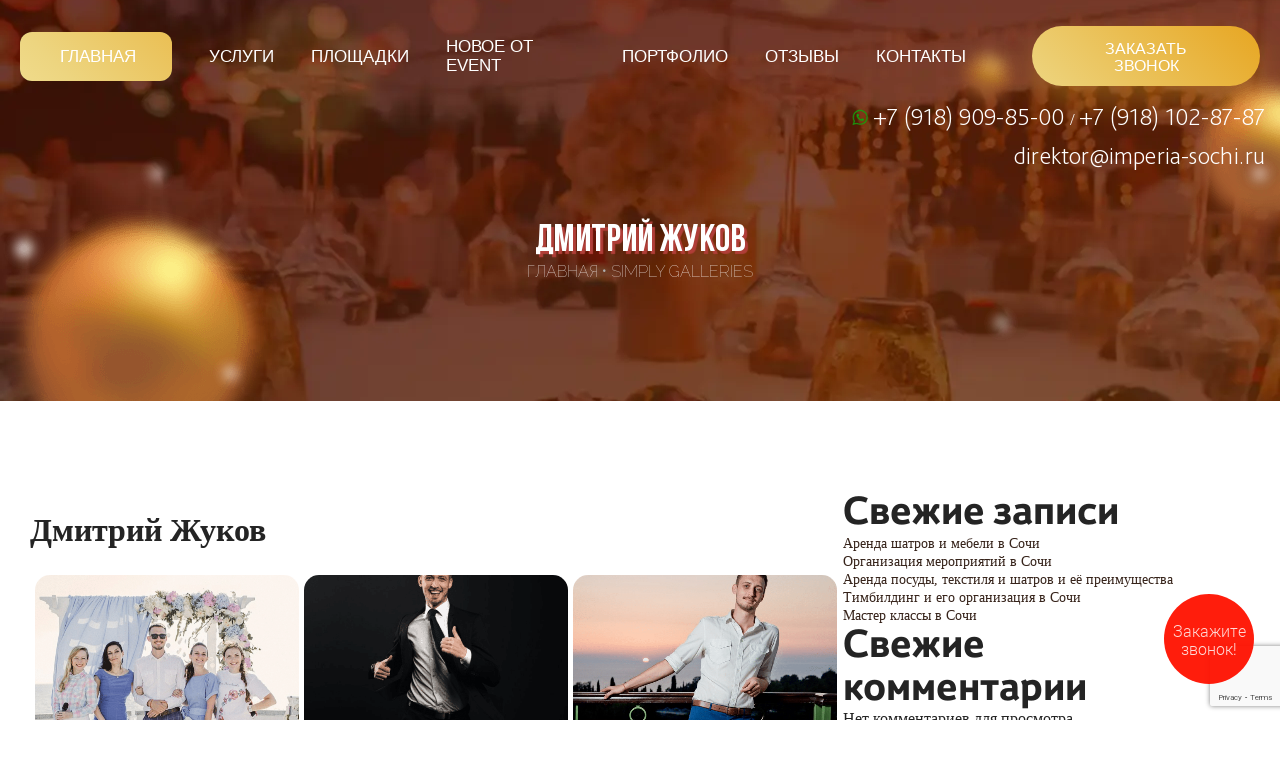

--- FILE ---
content_type: text/html; charset=UTF-8
request_url: https://imperia-sochi.one/pgc_simply_gallery/dmitrij-zhukov/
body_size: 14630
content:
<!doctype html>
<html dir="ltr" lang="ru-RU" prefix="og: https://ogp.me/ns#">
<head>
  <meta charset="UTF-8">
  <meta content="width=device-width, initial-scale=1.0" name="viewport">
  <!-- Favicons -->
  <link rel="icon" href="https://imperia-sochi.one/wp-content/uploads/2022/12/fav.png" type="image/png">
  <!-- Normalize CSS File -->
  <link href="https://imperia-sochi.one/wp-content/themes/imperia/assets/css/normalize.css" rel="stylesheet">
  <!-- Slick CSS -->
  <link rel="stylesheet" type="text/css" href="https://imperia-sochi.one/wp-content/themes/imperia/assets/lib/slick/slick.css"/>
  <link rel="stylesheet" type="text/css" href="https://imperia-sochi.one/wp-content/themes/imperia/assets/lib/slick/slick-theme.css"/> 
  <!-- Fancybox CSS -->
  <link rel="stylesheet" type="text/css" href="https://imperia-sochi.one/wp-content/themes/imperia/assets/lib/fancybox/fancybox.css"/>
  <title>Дмитрий Жуков | Event-компания «Империя-Сочи</title>

		<!-- All in One SEO 4.7.0 - aioseo.com -->
		<meta name="robots" content="max-image-preview:large" />
		<link rel="canonical" href="https://imperia-sochi.one/pgc_simply_gallery/dmitrij-zhukov/" />
		<meta name="generator" content="All in One SEO (AIOSEO) 4.7.0" />
		<meta property="og:locale" content="ru_RU" />
		<meta property="og:site_name" content="Event-компания «Империя-Сочи |" />
		<meta property="og:type" content="article" />
		<meta property="og:title" content="Дмитрий Жуков | Event-компания «Империя-Сочи" />
		<meta property="og:url" content="https://imperia-sochi.one/pgc_simply_gallery/dmitrij-zhukov/" />
		<meta property="article:published_time" content="2024-02-19T05:47:13+00:00" />
		<meta property="article:modified_time" content="2024-02-19T05:47:13+00:00" />
		<meta name="twitter:card" content="summary_large_image" />
		<meta name="twitter:title" content="Дмитрий Жуков | Event-компания «Империя-Сочи" />
		<script type="application/ld+json" class="aioseo-schema">
			{"@context":"https:\/\/schema.org","@graph":[{"@type":"BreadcrumbList","@id":"https:\/\/imperia-sochi.one\/pgc_simply_gallery\/dmitrij-zhukov\/#breadcrumblist","itemListElement":[{"@type":"ListItem","@id":"https:\/\/imperia-sochi.one\/#listItem","position":1,"name":"\u0413\u043b\u0430\u0432\u043d\u0430\u044f","item":"https:\/\/imperia-sochi.one\/","nextItem":"https:\/\/imperia-sochi.one\/pgc_simply_gallery\/dmitrij-zhukov\/#listItem"},{"@type":"ListItem","@id":"https:\/\/imperia-sochi.one\/pgc_simply_gallery\/dmitrij-zhukov\/#listItem","position":2,"name":"\u0414\u043c\u0438\u0442\u0440\u0438\u0439 \u0416\u0443\u043a\u043e\u0432","previousItem":"https:\/\/imperia-sochi.one\/#listItem"}]},{"@type":"Organization","@id":"https:\/\/imperia-sochi.one\/#organization","name":"\u0418\u043c\u043f\u0435\u0440\u0438\u044f \u0421\u043e\u0447\u0438","url":"https:\/\/imperia-sochi.one\/","telephone":"+79189098500","logo":{"@type":"ImageObject","url":"https:\/\/new.imperia-sochi.ru\/wp-content\/uploads\/2023\/07\/name-c.png","@id":"https:\/\/imperia-sochi.one\/pgc_simply_gallery\/dmitrij-zhukov\/#organizationLogo"},"image":{"@id":"https:\/\/imperia-sochi.one\/pgc_simply_gallery\/dmitrij-zhukov\/#organizationLogo"}},{"@type":"WebPage","@id":"https:\/\/imperia-sochi.one\/pgc_simply_gallery\/dmitrij-zhukov\/#webpage","url":"https:\/\/imperia-sochi.one\/pgc_simply_gallery\/dmitrij-zhukov\/","name":"\u0414\u043c\u0438\u0442\u0440\u0438\u0439 \u0416\u0443\u043a\u043e\u0432 | Event-\u043a\u043e\u043c\u043f\u0430\u043d\u0438\u044f \u00ab\u0418\u043c\u043f\u0435\u0440\u0438\u044f-\u0421\u043e\u0447\u0438","inLanguage":"ru-RU","isPartOf":{"@id":"https:\/\/imperia-sochi.one\/#website"},"breadcrumb":{"@id":"https:\/\/imperia-sochi.one\/pgc_simply_gallery\/dmitrij-zhukov\/#breadcrumblist"},"datePublished":"2024-02-19T08:47:13+03:00","dateModified":"2024-02-19T08:47:13+03:00"},{"@type":"WebSite","@id":"https:\/\/imperia-sochi.one\/#website","url":"https:\/\/imperia-sochi.one\/","name":"Event-\u041a\u043e\u043c\u043f\u0430\u043d\u0438\u044f \"\u0418\u043c\u043f\u0435\u0440\u0438\u044f \u0421\u043e\u0447\u0438\"","inLanguage":"ru-RU","publisher":{"@id":"https:\/\/imperia-sochi.one\/#organization"}}]}
		</script>
		<!-- All in One SEO -->

<link rel='dns-prefetch' href='//www.googletagmanager.com' />
<link rel="alternate" type="application/rss+xml" title="Event-компания «Империя-Сочи &raquo; Лента" href="https://imperia-sochi.one/feed/" />
		<!-- This site uses the Google Analytics by MonsterInsights plugin v9.0.1 - Using Analytics tracking - https://www.monsterinsights.com/ -->
		<!-- Примечание: MonsterInsights в настоящее время не настроен на этом сайте. Владелец сайта должен пройти аутентификацию в Google Analytics на панели настроек MonsterInsights. -->
					<!-- No tracking code set -->
				<!-- / Google Analytics by MonsterInsights -->
		<script>
window._wpemojiSettings = {"baseUrl":"https:\/\/s.w.org\/images\/core\/emoji\/15.0.3\/72x72\/","ext":".png","svgUrl":"https:\/\/s.w.org\/images\/core\/emoji\/15.0.3\/svg\/","svgExt":".svg","source":{"concatemoji":"https:\/\/imperia-sochi.one\/wp-includes\/js\/wp-emoji-release.min.js?ver=6.6.2"}};
/*! This file is auto-generated */
!function(i,n){var o,s,e;function c(e){try{var t={supportTests:e,timestamp:(new Date).valueOf()};sessionStorage.setItem(o,JSON.stringify(t))}catch(e){}}function p(e,t,n){e.clearRect(0,0,e.canvas.width,e.canvas.height),e.fillText(t,0,0);var t=new Uint32Array(e.getImageData(0,0,e.canvas.width,e.canvas.height).data),r=(e.clearRect(0,0,e.canvas.width,e.canvas.height),e.fillText(n,0,0),new Uint32Array(e.getImageData(0,0,e.canvas.width,e.canvas.height).data));return t.every(function(e,t){return e===r[t]})}function u(e,t,n){switch(t){case"flag":return n(e,"\ud83c\udff3\ufe0f\u200d\u26a7\ufe0f","\ud83c\udff3\ufe0f\u200b\u26a7\ufe0f")?!1:!n(e,"\ud83c\uddfa\ud83c\uddf3","\ud83c\uddfa\u200b\ud83c\uddf3")&&!n(e,"\ud83c\udff4\udb40\udc67\udb40\udc62\udb40\udc65\udb40\udc6e\udb40\udc67\udb40\udc7f","\ud83c\udff4\u200b\udb40\udc67\u200b\udb40\udc62\u200b\udb40\udc65\u200b\udb40\udc6e\u200b\udb40\udc67\u200b\udb40\udc7f");case"emoji":return!n(e,"\ud83d\udc26\u200d\u2b1b","\ud83d\udc26\u200b\u2b1b")}return!1}function f(e,t,n){var r="undefined"!=typeof WorkerGlobalScope&&self instanceof WorkerGlobalScope?new OffscreenCanvas(300,150):i.createElement("canvas"),a=r.getContext("2d",{willReadFrequently:!0}),o=(a.textBaseline="top",a.font="600 32px Arial",{});return e.forEach(function(e){o[e]=t(a,e,n)}),o}function t(e){var t=i.createElement("script");t.src=e,t.defer=!0,i.head.appendChild(t)}"undefined"!=typeof Promise&&(o="wpEmojiSettingsSupports",s=["flag","emoji"],n.supports={everything:!0,everythingExceptFlag:!0},e=new Promise(function(e){i.addEventListener("DOMContentLoaded",e,{once:!0})}),new Promise(function(t){var n=function(){try{var e=JSON.parse(sessionStorage.getItem(o));if("object"==typeof e&&"number"==typeof e.timestamp&&(new Date).valueOf()<e.timestamp+604800&&"object"==typeof e.supportTests)return e.supportTests}catch(e){}return null}();if(!n){if("undefined"!=typeof Worker&&"undefined"!=typeof OffscreenCanvas&&"undefined"!=typeof URL&&URL.createObjectURL&&"undefined"!=typeof Blob)try{var e="postMessage("+f.toString()+"("+[JSON.stringify(s),u.toString(),p.toString()].join(",")+"));",r=new Blob([e],{type:"text/javascript"}),a=new Worker(URL.createObjectURL(r),{name:"wpTestEmojiSupports"});return void(a.onmessage=function(e){c(n=e.data),a.terminate(),t(n)})}catch(e){}c(n=f(s,u,p))}t(n)}).then(function(e){for(var t in e)n.supports[t]=e[t],n.supports.everything=n.supports.everything&&n.supports[t],"flag"!==t&&(n.supports.everythingExceptFlag=n.supports.everythingExceptFlag&&n.supports[t]);n.supports.everythingExceptFlag=n.supports.everythingExceptFlag&&!n.supports.flag,n.DOMReady=!1,n.readyCallback=function(){n.DOMReady=!0}}).then(function(){return e}).then(function(){var e;n.supports.everything||(n.readyCallback(),(e=n.source||{}).concatemoji?t(e.concatemoji):e.wpemoji&&e.twemoji&&(t(e.twemoji),t(e.wpemoji)))}))}((window,document),window._wpemojiSettings);
</script>
<style id='wp-emoji-styles-inline-css'>

	img.wp-smiley, img.emoji {
		display: inline !important;
		border: none !important;
		box-shadow: none !important;
		height: 1em !important;
		width: 1em !important;
		margin: 0 0.07em !important;
		vertical-align: -0.1em !important;
		background: none !important;
		padding: 0 !important;
	}
</style>
<link rel='stylesheet' id='wp-block-library-css' href='https://imperia-sochi.one/wp-includes/css/dist/block-library/style.min.css?ver=6.6.2' media='all' />
<style id='classic-theme-styles-inline-css'>
/*! This file is auto-generated */
.wp-block-button__link{color:#fff;background-color:#32373c;border-radius:9999px;box-shadow:none;text-decoration:none;padding:calc(.667em + 2px) calc(1.333em + 2px);font-size:1.125em}.wp-block-file__button{background:#32373c;color:#fff;text-decoration:none}
</style>
<style id='global-styles-inline-css'>
:root{--wp--preset--aspect-ratio--square: 1;--wp--preset--aspect-ratio--4-3: 4/3;--wp--preset--aspect-ratio--3-4: 3/4;--wp--preset--aspect-ratio--3-2: 3/2;--wp--preset--aspect-ratio--2-3: 2/3;--wp--preset--aspect-ratio--16-9: 16/9;--wp--preset--aspect-ratio--9-16: 9/16;--wp--preset--color--black: #000000;--wp--preset--color--cyan-bluish-gray: #abb8c3;--wp--preset--color--white: #ffffff;--wp--preset--color--pale-pink: #f78da7;--wp--preset--color--vivid-red: #cf2e2e;--wp--preset--color--luminous-vivid-orange: #ff6900;--wp--preset--color--luminous-vivid-amber: #fcb900;--wp--preset--color--light-green-cyan: #7bdcb5;--wp--preset--color--vivid-green-cyan: #00d084;--wp--preset--color--pale-cyan-blue: #8ed1fc;--wp--preset--color--vivid-cyan-blue: #0693e3;--wp--preset--color--vivid-purple: #9b51e0;--wp--preset--gradient--vivid-cyan-blue-to-vivid-purple: linear-gradient(135deg,rgba(6,147,227,1) 0%,rgb(155,81,224) 100%);--wp--preset--gradient--light-green-cyan-to-vivid-green-cyan: linear-gradient(135deg,rgb(122,220,180) 0%,rgb(0,208,130) 100%);--wp--preset--gradient--luminous-vivid-amber-to-luminous-vivid-orange: linear-gradient(135deg,rgba(252,185,0,1) 0%,rgba(255,105,0,1) 100%);--wp--preset--gradient--luminous-vivid-orange-to-vivid-red: linear-gradient(135deg,rgba(255,105,0,1) 0%,rgb(207,46,46) 100%);--wp--preset--gradient--very-light-gray-to-cyan-bluish-gray: linear-gradient(135deg,rgb(238,238,238) 0%,rgb(169,184,195) 100%);--wp--preset--gradient--cool-to-warm-spectrum: linear-gradient(135deg,rgb(74,234,220) 0%,rgb(151,120,209) 20%,rgb(207,42,186) 40%,rgb(238,44,130) 60%,rgb(251,105,98) 80%,rgb(254,248,76) 100%);--wp--preset--gradient--blush-light-purple: linear-gradient(135deg,rgb(255,206,236) 0%,rgb(152,150,240) 100%);--wp--preset--gradient--blush-bordeaux: linear-gradient(135deg,rgb(254,205,165) 0%,rgb(254,45,45) 50%,rgb(107,0,62) 100%);--wp--preset--gradient--luminous-dusk: linear-gradient(135deg,rgb(255,203,112) 0%,rgb(199,81,192) 50%,rgb(65,88,208) 100%);--wp--preset--gradient--pale-ocean: linear-gradient(135deg,rgb(255,245,203) 0%,rgb(182,227,212) 50%,rgb(51,167,181) 100%);--wp--preset--gradient--electric-grass: linear-gradient(135deg,rgb(202,248,128) 0%,rgb(113,206,126) 100%);--wp--preset--gradient--midnight: linear-gradient(135deg,rgb(2,3,129) 0%,rgb(40,116,252) 100%);--wp--preset--font-size--small: 13px;--wp--preset--font-size--medium: 20px;--wp--preset--font-size--large: 36px;--wp--preset--font-size--x-large: 42px;--wp--preset--spacing--20: 0.44rem;--wp--preset--spacing--30: 0.67rem;--wp--preset--spacing--40: 1rem;--wp--preset--spacing--50: 1.5rem;--wp--preset--spacing--60: 2.25rem;--wp--preset--spacing--70: 3.38rem;--wp--preset--spacing--80: 5.06rem;--wp--preset--shadow--natural: 6px 6px 9px rgba(0, 0, 0, 0.2);--wp--preset--shadow--deep: 12px 12px 50px rgba(0, 0, 0, 0.4);--wp--preset--shadow--sharp: 6px 6px 0px rgba(0, 0, 0, 0.2);--wp--preset--shadow--outlined: 6px 6px 0px -3px rgba(255, 255, 255, 1), 6px 6px rgba(0, 0, 0, 1);--wp--preset--shadow--crisp: 6px 6px 0px rgba(0, 0, 0, 1);}:where(.is-layout-flex){gap: 0.5em;}:where(.is-layout-grid){gap: 0.5em;}body .is-layout-flex{display: flex;}.is-layout-flex{flex-wrap: wrap;align-items: center;}.is-layout-flex > :is(*, div){margin: 0;}body .is-layout-grid{display: grid;}.is-layout-grid > :is(*, div){margin: 0;}:where(.wp-block-columns.is-layout-flex){gap: 2em;}:where(.wp-block-columns.is-layout-grid){gap: 2em;}:where(.wp-block-post-template.is-layout-flex){gap: 1.25em;}:where(.wp-block-post-template.is-layout-grid){gap: 1.25em;}.has-black-color{color: var(--wp--preset--color--black) !important;}.has-cyan-bluish-gray-color{color: var(--wp--preset--color--cyan-bluish-gray) !important;}.has-white-color{color: var(--wp--preset--color--white) !important;}.has-pale-pink-color{color: var(--wp--preset--color--pale-pink) !important;}.has-vivid-red-color{color: var(--wp--preset--color--vivid-red) !important;}.has-luminous-vivid-orange-color{color: var(--wp--preset--color--luminous-vivid-orange) !important;}.has-luminous-vivid-amber-color{color: var(--wp--preset--color--luminous-vivid-amber) !important;}.has-light-green-cyan-color{color: var(--wp--preset--color--light-green-cyan) !important;}.has-vivid-green-cyan-color{color: var(--wp--preset--color--vivid-green-cyan) !important;}.has-pale-cyan-blue-color{color: var(--wp--preset--color--pale-cyan-blue) !important;}.has-vivid-cyan-blue-color{color: var(--wp--preset--color--vivid-cyan-blue) !important;}.has-vivid-purple-color{color: var(--wp--preset--color--vivid-purple) !important;}.has-black-background-color{background-color: var(--wp--preset--color--black) !important;}.has-cyan-bluish-gray-background-color{background-color: var(--wp--preset--color--cyan-bluish-gray) !important;}.has-white-background-color{background-color: var(--wp--preset--color--white) !important;}.has-pale-pink-background-color{background-color: var(--wp--preset--color--pale-pink) !important;}.has-vivid-red-background-color{background-color: var(--wp--preset--color--vivid-red) !important;}.has-luminous-vivid-orange-background-color{background-color: var(--wp--preset--color--luminous-vivid-orange) !important;}.has-luminous-vivid-amber-background-color{background-color: var(--wp--preset--color--luminous-vivid-amber) !important;}.has-light-green-cyan-background-color{background-color: var(--wp--preset--color--light-green-cyan) !important;}.has-vivid-green-cyan-background-color{background-color: var(--wp--preset--color--vivid-green-cyan) !important;}.has-pale-cyan-blue-background-color{background-color: var(--wp--preset--color--pale-cyan-blue) !important;}.has-vivid-cyan-blue-background-color{background-color: var(--wp--preset--color--vivid-cyan-blue) !important;}.has-vivid-purple-background-color{background-color: var(--wp--preset--color--vivid-purple) !important;}.has-black-border-color{border-color: var(--wp--preset--color--black) !important;}.has-cyan-bluish-gray-border-color{border-color: var(--wp--preset--color--cyan-bluish-gray) !important;}.has-white-border-color{border-color: var(--wp--preset--color--white) !important;}.has-pale-pink-border-color{border-color: var(--wp--preset--color--pale-pink) !important;}.has-vivid-red-border-color{border-color: var(--wp--preset--color--vivid-red) !important;}.has-luminous-vivid-orange-border-color{border-color: var(--wp--preset--color--luminous-vivid-orange) !important;}.has-luminous-vivid-amber-border-color{border-color: var(--wp--preset--color--luminous-vivid-amber) !important;}.has-light-green-cyan-border-color{border-color: var(--wp--preset--color--light-green-cyan) !important;}.has-vivid-green-cyan-border-color{border-color: var(--wp--preset--color--vivid-green-cyan) !important;}.has-pale-cyan-blue-border-color{border-color: var(--wp--preset--color--pale-cyan-blue) !important;}.has-vivid-cyan-blue-border-color{border-color: var(--wp--preset--color--vivid-cyan-blue) !important;}.has-vivid-purple-border-color{border-color: var(--wp--preset--color--vivid-purple) !important;}.has-vivid-cyan-blue-to-vivid-purple-gradient-background{background: var(--wp--preset--gradient--vivid-cyan-blue-to-vivid-purple) !important;}.has-light-green-cyan-to-vivid-green-cyan-gradient-background{background: var(--wp--preset--gradient--light-green-cyan-to-vivid-green-cyan) !important;}.has-luminous-vivid-amber-to-luminous-vivid-orange-gradient-background{background: var(--wp--preset--gradient--luminous-vivid-amber-to-luminous-vivid-orange) !important;}.has-luminous-vivid-orange-to-vivid-red-gradient-background{background: var(--wp--preset--gradient--luminous-vivid-orange-to-vivid-red) !important;}.has-very-light-gray-to-cyan-bluish-gray-gradient-background{background: var(--wp--preset--gradient--very-light-gray-to-cyan-bluish-gray) !important;}.has-cool-to-warm-spectrum-gradient-background{background: var(--wp--preset--gradient--cool-to-warm-spectrum) !important;}.has-blush-light-purple-gradient-background{background: var(--wp--preset--gradient--blush-light-purple) !important;}.has-blush-bordeaux-gradient-background{background: var(--wp--preset--gradient--blush-bordeaux) !important;}.has-luminous-dusk-gradient-background{background: var(--wp--preset--gradient--luminous-dusk) !important;}.has-pale-ocean-gradient-background{background: var(--wp--preset--gradient--pale-ocean) !important;}.has-electric-grass-gradient-background{background: var(--wp--preset--gradient--electric-grass) !important;}.has-midnight-gradient-background{background: var(--wp--preset--gradient--midnight) !important;}.has-small-font-size{font-size: var(--wp--preset--font-size--small) !important;}.has-medium-font-size{font-size: var(--wp--preset--font-size--medium) !important;}.has-large-font-size{font-size: var(--wp--preset--font-size--large) !important;}.has-x-large-font-size{font-size: var(--wp--preset--font-size--x-large) !important;}
:where(.wp-block-post-template.is-layout-flex){gap: 1.25em;}:where(.wp-block-post-template.is-layout-grid){gap: 1.25em;}
:where(.wp-block-columns.is-layout-flex){gap: 2em;}:where(.wp-block-columns.is-layout-grid){gap: 2em;}
:root :where(.wp-block-pullquote){font-size: 1.5em;line-height: 1.6;}
</style>
<link rel='stylesheet' id='simply-gallery-block-frontend-css' href='https://imperia-sochi.one/wp-content/plugins/simply-gallery-block/blocks/pgc_sgb.min.style.css?ver=3.2.4.1' media='all' />
<link rel='stylesheet' id='imperia-style-css' href='https://imperia-sochi.one/wp-content/themes/imperia/style.css?ver=1.0.0' media='all' />
<link rel='stylesheet' id='fancybox-css' href='https://imperia-sochi.one/wp-content/plugins/easy-fancybox/fancybox/1.5.4/jquery.fancybox.min.css?ver=6.6.2' media='screen' />
<script defer src="https://imperia-sochi.one/wp-content/themes/imperia/assets/js/pdf.js?ver=1.0" id="pdf-js"></script>
<script defer src="https://imperia-sochi.one/wp-content/themes/imperia/assets/js/pdf.worker.js?ver=1.0" id="pdf-worker-js"></script>
<script src="https://imperia-sochi.one/wp-includes/js/jquery/jquery.min.js?ver=3.7.1" id="jquery-core-js"></script>
<script src="https://imperia-sochi.one/wp-includes/js/jquery/jquery-migrate.min.js?ver=3.4.1" id="jquery-migrate-js"></script>

<!-- Google tag (gtag.js) snippet added by Site Kit -->

<!-- Google Analytics snippet added by Site Kit -->
<script src="https://www.googletagmanager.com/gtag/js?id=GT-T9B8WZDB" id="google_gtagjs-js" async></script>
<script id="google_gtagjs-js-after">
window.dataLayer = window.dataLayer || [];function gtag(){dataLayer.push(arguments);}
gtag("set","linker",{"domains":["imperia-sochi.one"]});
gtag("js", new Date());
gtag("set", "developer_id.dZTNiMT", true);
gtag("config", "GT-T9B8WZDB");
 window._googlesitekit = window._googlesitekit || {}; window._googlesitekit.throttledEvents = []; window._googlesitekit.gtagEvent = (name, data) => { var key = JSON.stringify( { name, data } ); if ( !! window._googlesitekit.throttledEvents[ key ] ) { return; } window._googlesitekit.throttledEvents[ key ] = true; setTimeout( () => { delete window._googlesitekit.throttledEvents[ key ]; }, 5 ); gtag( "event", name, { ...data, event_source: "site-kit" } ); }
</script>

<!-- End Google tag (gtag.js) snippet added by Site Kit -->
<link rel="https://api.w.org/" href="https://imperia-sochi.one/wp-json/" /><link rel="alternate" title="JSON" type="application/json" href="https://imperia-sochi.one/wp-json/wp/v2/pgc_simply_gallery/26659" /><link rel="EditURI" type="application/rsd+xml" title="RSD" href="https://imperia-sochi.one/xmlrpc.php?rsd" />
<meta name="generator" content="WordPress 6.6.2" />
<link rel='shortlink' href='https://imperia-sochi.one/?p=26659' />
<link rel="alternate" title="oEmbed (JSON)" type="application/json+oembed" href="https://imperia-sochi.one/wp-json/oembed/1.0/embed?url=https%3A%2F%2Fimperia-sochi.one%2Fpgc_simply_gallery%2Fdmitrij-zhukov%2F" />
<link rel="alternate" title="oEmbed (XML)" type="text/xml+oembed" href="https://imperia-sochi.one/wp-json/oembed/1.0/embed?url=https%3A%2F%2Fimperia-sochi.one%2Fpgc_simply_gallery%2Fdmitrij-zhukov%2F&#038;format=xml" />
<meta name="generator" content="Site Kit by Google 1.148.0" /><noscript><style>.simply-gallery-amp{ display: block !important; }</style></noscript><noscript><style>.sgb-preloader{ display: none !important; }</style></noscript><meta name="yandex-verification" content="6873b5d717bc5868" />  <!-- Main Stylesheet File -->
  <link href="https://imperia-sochi.one/wp-content/themes/imperia/assets/css/style.css" rel="stylesheet">
  <link href="https://imperia-sochi.one/wp-content/themes/imperia/assets/css/media.css" rel="stylesheet">  
  <!-- JQuery -->
  <script src="https://imperia-sochi.one/wp-content/themes/imperia/assets/js/jquery.min.js"></script>
  <script src="https://cdnjs.cloudflare.com/ajax/libs/three.js/r134/three.min.js"></script>
  <script src="https://cdn.jsdelivr.net/npm/vanta/dist/vanta.birds.min.js"></script>
  <script src="https://www.google.com/recaptcha/api.js?render=6LeRkjknAAAAAIkn6P54zVAwfOpEta7uFrQ9-Hz6"></script>
    <script>
        grecaptcha.ready(function(event) {
            //event.preventDefault();
            grecaptcha.execute('6LeRkjknAAAAAIkn6P54zVAwfOpEta7uFrQ9-Hz6', {action: 'send_mail'}).then(function(token) {
                $('form').prepend('<input type="hidden" name="token" value="' + token + '">');
                $('form').prepend('<input type="hidden" name="action" value="send_mail">');
                //$('form').unbind('submit').submit();
            });;
        });
    </script>

	<!-- Yandex.Metrika counter -->
	<script type="text/javascript" >
	   (function(m,e,t,r,i,k,a){m[i]=m[i]||function(){(m[i].a=m[i].a||[]).push(arguments)};
	   m[i].l=1*new Date();
	   for (var j = 0; j < document.scripts.length; j++) {if (document.scripts[j].src === r) { return; }}
	   k=e.createElement(t),a=e.getElementsByTagName(t)[0],k.async=1,k.src=r,a.parentNode.insertBefore(k,a)})
	   (window, document, "script", "https://mc.yandex.ru/metrika/tag.js", "ym");

	   ym(94265383, "init", {
			clickmap:true,
			trackLinks:true,
			accurateTrackBounce:true,
			webvisor:true
	   });
	</script>
	<noscript><div><img src="https://mc.yandex.ru/watch/94265383" style="position:absolute; left:-9999px;" alt="" /></div></noscript>
	<!-- /Yandex.Metrika counter -->
</head>
<body class="body">
  <header class="header">
    <div class="container">
      <div class="header__center">
        <nav class="header__menu wow fadeInLeft">
          <ul id="menu-general_menu" class="menu"><li id="menu-item-53" class="menu-item menu-item-type-post_type menu-item-object-page menu-item-home menu-item-53"><a href="https://imperia-sochi.one/">Главная</a></li>
<li id="menu-item-59" class="menu-item menu-item-type-post_type menu-item-object-page menu-item-59"><a href="https://imperia-sochi.one/uslugi/">Услуги</a></li>
<li id="menu-item-57" class="menu-item menu-item-type-post_type menu-item-object-page menu-item-57"><a href="https://imperia-sochi.one/ploshhadki/">Площадки</a></li>
<li id="menu-item-55" class="menu-item menu-item-type-post_type menu-item-object-page menu-item-55"><a href="https://imperia-sochi.one/programmy/">Новое от Event</a></li>
<li id="menu-item-58" class="menu-item menu-item-type-post_type menu-item-object-page menu-item-58"><a href="https://imperia-sochi.one/portfolio/">Портфолио</a></li>
<li id="menu-item-56" class="menu-item menu-item-type-post_type menu-item-object-page menu-item-56"><a href="https://imperia-sochi.one/otzyvy/">Отзывы</a></li>
<li id="menu-item-54" class="menu-item menu-item-type-post_type menu-item-object-page menu-item-54"><a href="https://imperia-sochi.one/kontakty/">Контакты</a></li>
</ul>           
        </nav>

		  <div class="call">
			  <a href="#" class="pressed-button header__call wow fadeInRight" style="color: #fff !important; font-size: 16px !important; line-height: 17px !important;">ЗАКАЗАТЬ ЗВОНОК</a>
		  </div>
		  <div class="present__btn">
        <a class="double-border-button1 pressed-button" style="color: #fff; font-size: 16px;" href="https://imperia-sochi.one/wp-content/uploads/2025/06/prezentacziya-.pdf" target="_blank" rel="noopener">ПРЕЗЕНТАЦИЯ КОМПАНИИ</a>
      </div>


      </div>
    </div>
    <div class="container-standard">
        <div class="header__top wow fadeInUp">
            <div class="header__contacts">
                <div class="phones">
                    <a href="https://wa.me/+79189098500" class="tel">
					    +7 (918) 909-85-00                    </a>
                    <span> / </span>
                    <a href="tel:+79181028787">
					    +7 (918) 102-87-87                    </a>
                </div>
                <div class="email">
                    <a href="mailto: direktor@imperia-sochi.ru">
					     direktor@imperia-sochi.ru                    </a>
                </div>
<!--                 <div class="preview">
                    <a href="https://imperia-sochi.one/wp-content/uploads/2023/03/prezentacziya-2023-g.-korotkaya-pptx.pdf" target="_blank">Презентация компании</a>
                </div> -->
<!--                 <div class="call">
                    <a href="#" class="pressed-button header__call wow fadeInRight" style="color: #fff !important; font-size: 16px !important; line-height: 17px !important;">ЗАКАЗАТЬ ЗВОНОК</a>
                </div> -->
            </div>
            <div class="menu-btn">
                <div class="menu-icon"></div>
            </div>
        </div>
    </div>
  </header>

<div class="side-menu-button">
    <span>Меню</span>
</div>
<div class="side-menu-wrapper move-away">
<div class="menu-general_menu-container"><ul id="menu-general_menu-1" class="side-menu"><li class="menu-item menu-item-type-post_type menu-item-object-page menu-item-home menu-item-53"><a href="https://imperia-sochi.one/">Главная</a></li>
<li class="menu-item menu-item-type-post_type menu-item-object-page menu-item-59"><a href="https://imperia-sochi.one/uslugi/">Услуги</a></li>
<li class="menu-item menu-item-type-post_type menu-item-object-page menu-item-57"><a href="https://imperia-sochi.one/ploshhadki/">Площадки</a></li>
<li class="menu-item menu-item-type-post_type menu-item-object-page menu-item-55"><a href="https://imperia-sochi.one/programmy/">Новое от Event</a></li>
<li class="menu-item menu-item-type-post_type menu-item-object-page menu-item-58"><a href="https://imperia-sochi.one/portfolio/">Портфолио</a></li>
<li class="menu-item menu-item-type-post_type menu-item-object-page menu-item-56"><a href="https://imperia-sochi.one/otzyvy/">Отзывы</a></li>
<li class="menu-item menu-item-type-post_type menu-item-object-page menu-item-54"><a href="https://imperia-sochi.one/kontakty/">Контакты</a></li>
</ul></div>    <svg xmlns="http://www.w3.org/2000/svg"  viewBox="0 0 50 50" width="40px" height="40px" fill="#fff"><path d="M 7.71875 6.28125 L 6.28125 7.71875 L 23.5625 25 L 6.28125 42.28125 L 7.71875 43.71875 L 25 26.4375 L 42.28125 43.71875 L 43.71875 42.28125 L 26.4375 25 L 43.71875 7.71875 L 42.28125 6.28125 L 25 23.5625 Z"/></svg>
</div>



<section class="inform two post-template">
	<img src="https://imperia-sochi.one/wp-content/themes/imperia/assets/img/elem_1.png" alt="img" class="elem elem1 parallax3">
	<img src="https://imperia-sochi.one/wp-content/themes/imperia/assets/img/elem_2.png" alt="img" class="elem elem2 parallax1">
	<img src="https://imperia-sochi.one/wp-content/themes/imperia/assets/img/elem_3.png" alt="img" class="elem elem3 parallax2">
	<!--<img src="https://imperia-sochi.one/wp-content/themes/imperia/assets/img/blink.png" alt="img" class="blink">-->
	<div class="container">
		<img src="https://imperia-sochi.one/wp-content/themes/imperia/assets/img/elem_4.png" alt="img" class="elem elem4 parallax1">
		<div class="inform__main">
			<h1 class="inform__subtitle wow fadeInUp post-template" data-wow-delay="0.2s">
				Дмитрий Жуков			</h1>
			<div class="wow fadeInUp">
				
                                    <style>
                        .aioseo-breadcrumbs {
                            font-family: 'Raleway', sans-serif;
                            text-align: center;
                            font-weight: 100;
                            color: #afafaf;
                            text-transform: uppercase;
                        }
                        .aioseo-breadcrumbs a{
                            color: white;
                        }
                    </style>
                    <div class="aioseo-breadcrumbs"><span class="aioseo-breadcrumb">
	<a href="https://imperia-sochi.one" title="Главная">Главная</a>
</span><span class="aioseo-breadcrumb-separator">•</span><span class="aioseo-breadcrumb">
	<a href="https://imperia-sochi.one/simply_galleries/" title="SimpLy Galleries">SimpLy Galleries</a>
</span></div>                			</div>
		</div>
	</div>
</section>
<section class="article children-article post">
    <div class="container">
        <main id="primary" class="site-main">
            <div class="post-content-flex">
                <div class="post-main-content">
                    
<article id="post-26659" class="post-26659 pgc_simply_gallery type-pgc_simply_gallery status-publish hentry">
	<header class="entry-header">
		<h1 class="entry-title">Дмитрий Жуков</h1>	</header><!-- .entry-header -->

	
	<div class="entry-content">
		<div class="pgc-sgb-cb wp-block-pgcsimplygalleryblock-grid " data-gallery-id="50362020"><div class="sgb-preloader" id="pr_50362020">
	<div class="sgb-square" style="background:#d4d4d4"></div>
	<div class="sgb-square" style="background:#d4d4d4"></div>
	<div class="sgb-square" style="background:#d4d4d4"></div>
	<div class="sgb-square" style="background:#d4d4d4"></div></div><div class="simply-gallery-amp pgc_sgb_slider " style="display: none;"><div class="sgb-gallery"><div class="sgb-item"><a href="https://imperia-sochi.one/?attachment_id=26660" target="_blank"><picture decoding="async" loading="lazy">
<source type="image/webp" srcset="https://imperia-sochi.one/wp-content/uploads/2024/02/image93-300x200.png.webp 300w, https://imperia-sochi.one/wp-content/uploads/2024/02/image93-1024x683.png.webp 1024w, https://imperia-sochi.one/wp-content/uploads/2024/02/image93.png.webp 1620w" sizes="250px"/>
<img decoding="async" alt="" width="300" height="200" loading="lazy" src="https://imperia-sochi.one/wp-content/uploads/2024/02/image93-300x200.png" srcset="https://imperia-sochi.one/wp-content/uploads/2024/02/image93-300x200.png 300w,https://imperia-sochi.one/wp-content/uploads/2024/02/image93-1024x683.png 1024w,https://imperia-sochi.one/wp-content/uploads/2024/02/image93.png 1620w" sizes="250px"/>
</picture>
</a></div><div class="sgb-item"><a href="https://imperia-sochi.one/?attachment_id=26661" target="_blank"><picture decoding="async" loading="lazy">
<source type="image/webp" srcset="https://imperia-sochi.one/wp-content/uploads/2024/02/image91-200x300.png.webp 200w, https://imperia-sochi.one/wp-content/uploads/2024/02/image91-684x1024.png.webp 684w, https://imperia-sochi.one/wp-content/uploads/2024/02/image91.png.webp 721w" sizes="250px"/>
<img decoding="async" alt="" width="200" height="300" loading="lazy" src="https://imperia-sochi.one/wp-content/uploads/2024/02/image91-200x300.png" srcset="https://imperia-sochi.one/wp-content/uploads/2024/02/image91-200x300.png 200w,https://imperia-sochi.one/wp-content/uploads/2024/02/image91-684x1024.png 684w,https://imperia-sochi.one/wp-content/uploads/2024/02/image91.png 721w" sizes="250px"/>
</picture>
</a></div><div class="sgb-item"><a href="https://imperia-sochi.one/?attachment_id=26662" target="_blank"><picture decoding="async" loading="lazy">
<source type="image/webp" srcset="https://imperia-sochi.one/wp-content/uploads/2024/02/image92-200x300.png.webp 200w, https://imperia-sochi.one/wp-content/uploads/2024/02/image92.png.webp 683w" sizes="250px"/>
<img decoding="async" alt="" width="200" height="300" loading="lazy" src="https://imperia-sochi.one/wp-content/uploads/2024/02/image92-200x300.png" srcset="https://imperia-sochi.one/wp-content/uploads/2024/02/image92-200x300.png 200w,https://imperia-sochi.one/wp-content/uploads/2024/02/image92.png 683w" sizes="250px"/>
</picture>
</a></div></div></div><script type="application/json" class="sgb-data">{"externalLink":false,"captions":false,"collectionthumbRoundedCorners":15,"collectionThumbSubMenuDownload":false,"collectionThumbSubMenuShare":false,"galleryType":"pgc_sgb_grid","galleryId":"50362020","images":[{"id":26660,"title":"image93","url":"https://imperia-sochi.one/wp-content/uploads/2024/02/image93.png","link":"https://imperia-sochi.one/?attachment_id=26660","alt":"","description":"","caption":"","mime":"image/png","type":"image","width":1620,"height":1080,"sizes":{"thumbnail":{"height":150,"width":150,"url":"https://imperia-sochi.one/wp-content/uploads/2024/02/image93-150x150.png","orientation":"landscape"},"medium":{"height":200,"width":300,"url":"https://imperia-sochi.one/wp-content/uploads/2024/02/image93-300x200.png","orientation":"landscape"},"large":{"height":683,"width":1024,"url":"https://imperia-sochi.one/wp-content/uploads/2024/02/image93-1024x683.png","orientation":"landscape"},"full":{"url":"https://imperia-sochi.one/wp-content/uploads/2024/02/image93.png","height":1080,"width":1620,"orientation":"landscape"}},"imageMeta":{"aperture":"0","credit":"","camera":"","caption":"","created_timestamp":"0","copyright":"","focal_length":"0","iso":"0","shutter_speed":"0","title":"","orientation":"0","keywords":[]},"meta":false,"postlink":"https://imperia-sochi.one/?attachment_id=26660"},{"id":26661,"title":"image91","url":"https://imperia-sochi.one/wp-content/uploads/2024/02/image91.png","link":"https://imperia-sochi.one/?attachment_id=26661","alt":"","description":"","caption":"","mime":"image/png","type":"image","width":721,"height":1080,"sizes":{"thumbnail":{"height":150,"width":150,"url":"https://imperia-sochi.one/wp-content/uploads/2024/02/image91-150x150.png","orientation":"landscape"},"medium":{"height":300,"width":200,"url":"https://imperia-sochi.one/wp-content/uploads/2024/02/image91-200x300.png","orientation":"portrait"},"large":{"height":1024,"width":684,"url":"https://imperia-sochi.one/wp-content/uploads/2024/02/image91-684x1024.png","orientation":"portrait"},"full":{"url":"https://imperia-sochi.one/wp-content/uploads/2024/02/image91.png","height":1080,"width":721,"orientation":"portrait"}},"imageMeta":{"aperture":"0","credit":"","camera":"","caption":"","created_timestamp":"0","copyright":"","focal_length":"0","iso":"0","shutter_speed":"0","title":"","orientation":"0","keywords":[]},"meta":false,"postlink":"https://imperia-sochi.one/?attachment_id=26661"},{"id":26662,"title":"image92","url":"https://imperia-sochi.one/wp-content/uploads/2024/02/image92.png","link":"https://imperia-sochi.one/?attachment_id=26662","alt":"","description":"","caption":"","mime":"image/png","type":"image","width":683,"height":1024,"sizes":{"thumbnail":{"height":150,"width":150,"url":"https://imperia-sochi.one/wp-content/uploads/2024/02/image92-150x150.png","orientation":"landscape"},"medium":{"height":300,"width":200,"url":"https://imperia-sochi.one/wp-content/uploads/2024/02/image92-200x300.png","orientation":"portrait"},"full":{"url":"https://imperia-sochi.one/wp-content/uploads/2024/02/image92.png","height":1024,"width":683,"orientation":"portrait"}},"imageMeta":{"aperture":"0","credit":"","camera":"","caption":"","created_timestamp":"0","copyright":"","focal_length":"0","iso":"0","shutter_speed":"0","title":"","orientation":"0","keywords":[]},"meta":false,"postlink":"https://imperia-sochi.one/?attachment_id=26662"}],"itemsMetaDataCollection":[]}</script><script>(function(){if(window.PGC_SGB && window.PGC_SGB.searcher){window.PGC_SGB.searcher.initBlocks()}})()</script></div>	</div><!-- .entry-content -->

	<footer class="entry-footer">
			</footer><!-- .entry-footer -->
</article><!-- #post-26659 -->

	<nav class="navigation post-navigation" aria-label="Записи">
		<h2 class="screen-reader-text">Навигация по записям</h2>
		<div class="nav-links"><div class="nav-previous"><a href="https://imperia-sochi.one/pgc_simply_gallery/katerina-aktyorova/" rel="prev"><span class="nav-subtitle">Предыдущий:</span> <span class="nav-title">Катерина Актёрова</span></a></div><div class="nav-next"><a href="https://imperia-sochi.one/pgc_simply_gallery/daniil-goncharov/" rel="next"><span class="nav-subtitle">Следующий:</span> <span class="nav-title">Даниил Гончаров</span></a></div></div>
	</nav>                </div>
                <div class="post-sidebar-content">
                    
<aside id="secondary" class="widget-area">
	<section id="block-2" class="widget widget_block widget_search"><form role="search" method="get" action="https://imperia-sochi.one/" class="wp-block-search__button-outside wp-block-search__text-button wp-block-search"    ><label class="wp-block-search__label" for="wp-block-search__input-1" >Поиск</label><div class="wp-block-search__inside-wrapper " ><input class="wp-block-search__input" id="wp-block-search__input-1" placeholder="" value="" type="search" name="s" required /><button aria-label="Поиск" class="wp-block-search__button wp-element-button" type="submit" >Поиск</button></div></form></section><section id="block-3" class="widget widget_block"><div class="wp-block-group"><div class="wp-block-group__inner-container is-layout-flow wp-block-group-is-layout-flow"><h2 class="wp-block-heading">Свежие записи</h2><ul class="wp-block-latest-posts__list wp-block-latest-posts"><li><a class="wp-block-latest-posts__post-title" href="https://imperia-sochi.one/meropriyatiya/arenda-shatrov-i-mebeli-v-sochi/">Аренда шатров и мебели в Сочи</a></li>
<li><a class="wp-block-latest-posts__post-title" href="https://imperia-sochi.one/meropriyatiya/organizaciya-meropriyatij-v-sochi-2/">Организация мероприятий в Сочи</a></li>
<li><a class="wp-block-latest-posts__post-title" href="https://imperia-sochi.one/arenda-posudy-tekstilya-i-shatrov-i-eyo-preimushhestva/">Аренда посуды, текстиля и шатров и её преимущества</a></li>
<li><a class="wp-block-latest-posts__post-title" href="https://imperia-sochi.one/timbilding-i-ego-organizaciya-v-sochi/">Тимбилдинг и его организация в Сочи</a></li>
<li><a class="wp-block-latest-posts__post-title" href="https://imperia-sochi.one/master-klassy-v-sochi/">Мастер классы в Сочи</a></li>
</ul></div></div></section><section id="block-4" class="widget widget_block"><div class="wp-block-group"><div class="wp-block-group__inner-container is-layout-flow wp-block-group-is-layout-flow"><h2 class="wp-block-heading">Свежие комментарии</h2><div class="no-comments wp-block-latest-comments">Нет комментариев для просмотра.</div></div></div></section><section id="block-5" class="widget widget_block"><div class="wp-block-group"><div class="wp-block-group__inner-container is-layout-flow wp-block-group-is-layout-flow"><h2 class="wp-block-heading">Архивы</h2><ul class="wp-block-archives-list wp-block-archives">	<li><a href='https://imperia-sochi.one/2022/01/'>Январь 2022</a></li>
	<li><a href='https://imperia-sochi.one/2021/08/'>Август 2021</a></li>
	<li><a href='https://imperia-sochi.one/2021/07/'>Июль 2021</a></li>
	<li><a href='https://imperia-sochi.one/2021/06/'>Июнь 2021</a></li>
	<li><a href='https://imperia-sochi.one/2021/05/'>Май 2021</a></li>
	<li><a href='https://imperia-sochi.one/2021/04/'>Апрель 2021</a></li>
	<li><a href='https://imperia-sochi.one/2021/03/'>Март 2021</a></li>
	<li><a href='https://imperia-sochi.one/2021/01/'>Январь 2021</a></li>
	<li><a href='https://imperia-sochi.one/2020/12/'>Декабрь 2020</a></li>
	<li><a href='https://imperia-sochi.one/2020/11/'>Ноябрь 2020</a></li>
	<li><a href='https://imperia-sochi.one/2020/10/'>Октябрь 2020</a></li>
	<li><a href='https://imperia-sochi.one/2020/09/'>Сентябрь 2020</a></li>
	<li><a href='https://imperia-sochi.one/2020/08/'>Август 2020</a></li>
	<li><a href='https://imperia-sochi.one/2020/07/'>Июль 2020</a></li>
	<li><a href='https://imperia-sochi.one/2020/03/'>Март 2020</a></li>
	<li><a href='https://imperia-sochi.one/2020/01/'>Январь 2020</a></li>
	<li><a href='https://imperia-sochi.one/2019/12/'>Декабрь 2019</a></li>
	<li><a href='https://imperia-sochi.one/2019/11/'>Ноябрь 2019</a></li>
	<li><a href='https://imperia-sochi.one/2019/10/'>Октябрь 2019</a></li>
	<li><a href='https://imperia-sochi.one/2019/09/'>Сентябрь 2019</a></li>
	<li><a href='https://imperia-sochi.one/2019/08/'>Август 2019</a></li>
	<li><a href='https://imperia-sochi.one/2019/07/'>Июль 2019</a></li>
	<li><a href='https://imperia-sochi.one/2019/05/'>Май 2019</a></li>
	<li><a href='https://imperia-sochi.one/2019/04/'>Апрель 2019</a></li>
	<li><a href='https://imperia-sochi.one/2019/03/'>Март 2019</a></li>
	<li><a href='https://imperia-sochi.one/2019/02/'>Февраль 2019</a></li>
	<li><a href='https://imperia-sochi.one/2019/01/'>Январь 2019</a></li>
	<li><a href='https://imperia-sochi.one/2018/12/'>Декабрь 2018</a></li>
	<li><a href='https://imperia-sochi.one/2018/11/'>Ноябрь 2018</a></li>
	<li><a href='https://imperia-sochi.one/2018/10/'>Октябрь 2018</a></li>
	<li><a href='https://imperia-sochi.one/2018/09/'>Сентябрь 2018</a></li>
	<li><a href='https://imperia-sochi.one/2018/08/'>Август 2018</a></li>
	<li><a href='https://imperia-sochi.one/2018/07/'>Июль 2018</a></li>
	<li><a href='https://imperia-sochi.one/2018/04/'>Апрель 2018</a></li>
	<li><a href='https://imperia-sochi.one/2018/03/'>Март 2018</a></li>
	<li><a href='https://imperia-sochi.one/2018/02/'>Февраль 2018</a></li>
	<li><a href='https://imperia-sochi.one/2018/01/'>Январь 2018</a></li>
	<li><a href='https://imperia-sochi.one/2017/12/'>Декабрь 2017</a></li>
	<li><a href='https://imperia-sochi.one/2017/11/'>Ноябрь 2017</a></li>
	<li><a href='https://imperia-sochi.one/2017/10/'>Октябрь 2017</a></li>
	<li><a href='https://imperia-sochi.one/2017/09/'>Сентябрь 2017</a></li>
	<li><a href='https://imperia-sochi.one/2017/08/'>Август 2017</a></li>
	<li><a href='https://imperia-sochi.one/2017/07/'>Июль 2017</a></li>
	<li><a href='https://imperia-sochi.one/2016/05/'>Май 2016</a></li>
</ul></div></div></section><section id="block-6" class="widget widget_block"><div class="wp-block-group"><div class="wp-block-group__inner-container is-layout-flow wp-block-group-is-layout-flow"><h2 class="wp-block-heading">Рубрики</h2><ul class="wp-block-categories-list wp-block-categories">	<li class="cat-item cat-item-58"><a href="https://imperia-sochi.one/category/btl/">BTL</a>
</li>
	<li class="cat-item cat-item-78"><a href="https://imperia-sochi.one/category/avto/">Авто</a>
</li>
	<li class="cat-item cat-item-60"><a href="https://imperia-sochi.one/category/akcii/">Акции</a>
</li>
	<li class="cat-item cat-item-93"><a href="https://imperia-sochi.one/category/arenda-avto/">Аренда авто</a>
</li>
	<li class="cat-item cat-item-83"><a href="https://imperia-sochi.one/category/arenda-oborudovaniya/">Аренда оборудования</a>
</li>
	<li class="cat-item cat-item-90"><a href="https://imperia-sochi.one/category/arenda-posudy/">Аренда посуды</a>
</li>
	<li class="cat-item cat-item-68"><a href="https://imperia-sochi.one/category/banket/">Банкет</a>
</li>
	<li class="cat-item cat-item-54"><a href="https://imperia-sochi.one/category/bankety/">Банкеты</a>
</li>
	<li class="cat-item cat-item-15"><a href="https://imperia-sochi.one/category/bez-rubriki/">Без рубрики</a>
</li>
	<li class="cat-item cat-item-45"><a href="https://imperia-sochi.one/category/vedushhie/">Ведущие</a>
</li>
	<li class="cat-item cat-item-74"><a href="https://imperia-sochi.one/category/dekor/">Декор</a>
</li>
	<li class="cat-item cat-item-43"><a href="https://imperia-sochi.one/category/imperiya-sochi/">Империя Сочи</a>
</li>
	<li class="cat-item cat-item-96"><a href="https://imperia-sochi.one/category/kaver-gruppy/">Кавер группы</a>
</li>
	<li class="cat-item cat-item-55"><a href="https://imperia-sochi.one/category/karnaval/">Карнавал</a>
</li>
	<li class="cat-item cat-item-69"><a href="https://imperia-sochi.one/category/kejtering/">Кейтеринг</a>
</li>
	<li class="cat-item cat-item-72"><a href="https://imperia-sochi.one/category/korporativ/">Корпоратив</a>
</li>
	<li class="cat-item cat-item-33"><a href="https://imperia-sochi.one/category/krasnaya-polyana/">Красная поляна</a>
</li>
	<li class="cat-item cat-item-65"><a href="https://imperia-sochi.one/category/maslenica/">Масленица</a>
</li>
	<li class="cat-item cat-item-94"><a href="https://imperia-sochi.one/category/master-klass/">Мастер-класс</a>
</li>
	<li class="cat-item cat-item-70"><a href="https://imperia-sochi.one/category/meropriyatiya/">Мероприятия</a>
</li>
	<li class="cat-item cat-item-95"><a href="https://imperia-sochi.one/category/modeli/">Модели</a>
</li>
	<li class="cat-item cat-item-41"><a href="https://imperia-sochi.one/category/novyj-god/">Новый год</a>
</li>
	<li class="cat-item cat-item-92"><a href="https://imperia-sochi.one/category/organizaciya-konferencii/">Организация конференции</a>
</li>
	<li class="cat-item cat-item-35"><a href="https://imperia-sochi.one/category/otdyx/">Отдых</a>
</li>
	<li class="cat-item cat-item-51"><a href="https://imperia-sochi.one/category/prazdnik/">Праздник</a>
</li>
	<li class="cat-item cat-item-91"><a href="https://imperia-sochi.one/category/programmy/">Программы</a>
</li>
	<li class="cat-item cat-item-61"><a href="https://imperia-sochi.one/category/reklama/">Реклама</a>
</li>
	<li class="cat-item cat-item-87"><a href="https://imperia-sochi.one/category/svadba/">Свадьба</a>
</li>
	<li class="cat-item cat-item-38"><a href="https://imperia-sochi.one/category/sochi/">Сочи</a>
</li>
	<li class="cat-item cat-item-85"><a href="https://imperia-sochi.one/category/timbilding/">Тимбилдинг</a>
</li>
	<li class="cat-item cat-item-80"><a href="https://imperia-sochi.one/category/transfer/">Трансфер</a>
</li>
	<li class="cat-item cat-item-49"><a href="https://imperia-sochi.one/category/turizm/">Туризм</a>
</li>
	<li class="cat-item cat-item-76"><a href="https://imperia-sochi.one/category/floristika/">Флористика</a>
</li>
	<li class="cat-item cat-item-63"><a href="https://imperia-sochi.one/category/shou/">Шоу</a>
</li>
	<li class="cat-item cat-item-47"><a href="https://imperia-sochi.one/category/yumor/">Юмор</a>
</li>
</ul></div></div></section></aside><!-- #secondary -->
                </div>
            </div>
        </main><!-- #main -->
    </div>
</section>

<script>
    /*let pageurl = document.location.href
    if(pageurl === 'http://imperia-sochi.one/' || pageurl === 'https://imperia-sochi.one/'){
        VANTA.BIRDS({
            el: "#inform",
            mouseControls: true,
            touchControls: true,
            gyroControls: false,
            minHeight: 200.00,
            minWidth: 200.00,
            scale: 1.00,
            scaleMobile: 1.00,
            backgroundColor: 0x590a0a,
            color1: 0x982121,
            color2: 0xbea32d,
            colorMode: "lerpGradient",
            birdSize: 1.60,
            wingSpan: 28.00,
            speedLimit: 3.00,
            separation: 29.00,
            alignment: 19.00,
            cohesion: 30.00,
            backgroundAlpha: 0.1
        })
    }*/
</script>
  <section class="contacts">
    <div class="container">
      <div class="contacts__title wow fadeInUp">Контакты</div>
      <div class="contacts__inner">
        <div class="contacts__info wow fadeInLeft">
          <div class="contacts__address">
            354071, г. Сочи<br>
<b>ул. Чайковского 41А</b><br>
			  <a href="mailto: direktor@imperia-sochi.ru">
				   direktor@imperia-sochi.ru			  </a>

          </div>
          <div class="contacts__phones">
            <a href="tel:+79189098500">+7 (918) 909-85-00</a>
            <a href="tel:+79181028787">+7 (918) 102-87-87</a>
          </div>
        </div>
        <iframe src="https://www.google.com/maps/embed?pb=!1m18!1m12!1m3!1d2889.12838983601!2d39.7286445!3d43.603868299999995!2m3!1f0!2f0!3f0!3m2!1i1024!2i768!4f13.1!3m3!1m2!1s0x40f5cbeb6ae5e88b%3A0x4d2993ab55153cec!2z0YPQuy4g0KfQsNC50LrQvtCy0YHQutC-0LPQviwgNDHQsCwg0KHQvtGH0LgsINCa0YDQsNGB0L3QvtC00LDRgNGB0LrQuNC5INC60YDQsNC5LCDQoNC-0YHRgdC40Y8sIDM1NDA2NQ!5e0!3m2!1sru!2skz!4v1668775289601!5m2!1sru!2skz" width="600" height="370" style="border:0;" allowfullscreen="" loading="lazy" referrerpolicy="no-referrer-when-downgrade" class="wow fadeIn"></iframe>      </div>
    </div>
  </section>
  <footer class="footer wow fadeIn">
    <div class="footer__main">
      <div class="container">
        <div class="footer__inner">
          <div class="footer__left">
            <button class="callback-footer-btn">Заказать звонок</button>
            <div class="footer__slogan">Event-компания «Империя-Сочи»</div>
            <div class="footer__socials">
              <!--<a href="" class="footer__socials__link">
                <img src="img/insta.png" alt="img" class="footer__socials__icon">
              </a>-->
              <a href="https://vk.com/imperiasochi" class="footer__socials__link">
                <img src="https://imperia-sochi.one/wp-content/themes/imperia/assets/img/vk.png" alt="img" class="footer__socials__icon">
              </a>
              <a href="https://t.me/Imperiasochii" class="footer__socials__link">
                <img src="https://imperia-sochi.one/wp-content/themes/imperia/assets/img/telegram.png" alt="img" class="footer__socials__icon">
              </a>
            </div>
          </div>
          <div class="footer_center">
              <div class="phones" style="display: flex; flex-direction: column; gap: 20px">
                  <div class="">
                      <a href="https://wa.me/+79189098500" class="tel" style="color: #fff; font-family: 'BlissPro-extralight';
    font-size: 25px;
    line-height: 40px;">
                          +7 (918) 909-85-00                      </a>
                  </div>
                  <div class="">
                      <a href="tel:+79181028787" style="color: #fff; font-family: 'BlissPro-extralight';
    font-size: 25px;
    line-height: 40px;">
                          +7 (918) 102-87-87                      </a>
                  </div>
              </div>
          </div>
          <div class="footer__right">
            <a href="#" class="footer__call">Заказать звонок</a>  
          </div>      
        </div>
      </div>
    </div>
  </footer>
  <div class="popup" id="popup__form">
    <form action="#" class="popup__container">
      <img src="https://imperia-sochi.one/wp-content/themes/imperia/assets/img/close.svg" alt="img" class="popup__close">
      <div class="popup__title">Обратная связь</div>
      <input type="text" name="name" placeholder="Имя">
      <input type="tel" name="phone" placeholder="Телефон*" required="">
      <div style="display: flex; gap: 15px; margin-bottom: 15px">
          <input type="checkbox" name="agree" id="agree" style="max-width: 25px; max-height: 25px;">
          <label for="agree">Я даю согласие на обработку моих персональных данных ООО «Империя-Сочи» в целях обработки заявки и обратной связи. <a href="https://imperia-sochi.one/politika-konfidenczialnosti/">Политика конфиденциальности</a></label>
      </div>
      <button class="form-submit-btn disabled">Отправить</button>
    </form>
  </div>
  <div class="popup" id="popup__thanks">
    <form action="#" class="popup__container">
      <img src="https://imperia-sochi.one/wp-content/themes/imperia/assets/img/close.svg" alt="img" class="popup__close">
      <div class="popup__title">Спасибо!</div>
      <div class="popup__subtitle">Ваша заявка отправлена!</div>
    </form>
  </div>

  <script src="https://imperia-sochi.one/wp-content/themes/imperia/js/navigation.js?ver=1.0.0" id="imperia-navigation-js"></script>
<script src="https://imperia-sochi.one/wp-content/plugins/easy-fancybox/fancybox/1.5.4/jquery.fancybox.min.js?ver=6.6.2" id="jquery-fancybox-js"></script>
<script id="jquery-fancybox-js-after">
var fb_timeout, fb_opts={'autoScale':true,'showCloseButton':true,'margin':20,'pixelRatio':'false','centerOnScroll':false,'enableEscapeButton':true,'overlayShow':true,'hideOnOverlayClick':true,'minVpHeight':320,'disableCoreLightbox':'true','enableBlockControls':'true','fancybox_openBlockControls':'true' };
if(typeof easy_fancybox_handler==='undefined'){
var easy_fancybox_handler=function(){
jQuery([".nolightbox","a.wp-block-fileesc_html__button","a.pin-it-button","a[href*='pinterest.com\/pin\/create']","a[href*='facebook.com\/share']","a[href*='twitter.com\/share']"].join(',')).addClass('nofancybox');
jQuery('a.fancybox-close').on('click',function(e){e.preventDefault();jQuery.fancybox.close()});
/* IMG */
						var unlinkedImageBlocks=jQuery(".wp-block-image > img:not(.nofancybox,figure.nofancybox>img)");
						unlinkedImageBlocks.wrap(function() {
							var href = jQuery( this ).attr( "src" );
							return "<a href='" + href + "'></a>";
						});
var fb_IMG_select=jQuery('a[href*=".jpg" i]:not(.nofancybox,li.nofancybox>a,figure.nofancybox>a),area[href*=".jpg" i]:not(.nofancybox),a[href*=".png" i]:not(.nofancybox,li.nofancybox>a,figure.nofancybox>a),area[href*=".png" i]:not(.nofancybox),a[href*=".webp" i]:not(.nofancybox,li.nofancybox>a,figure.nofancybox>a),area[href*=".webp" i]:not(.nofancybox)');
fb_IMG_select.addClass('fancybox image').attr('rel','gallery');
jQuery('a.fancybox,area.fancybox,.fancybox>a').each(function(){jQuery(this).fancybox(jQuery.extend(true,{},fb_opts,{'transition':'elastic','transitionIn':'elastic','transitionOut':'elastic','opacity':false,'hideOnContentClick':false,'titleShow':true,'titlePosition':'over','titleFromAlt':true,'showNavArrows':true,'enableKeyboardNav':true,'cyclic':false,'mouseWheel':'false'}))});
};};
var easy_fancybox_auto=function(){setTimeout(function(){jQuery('a#fancybox-auto,#fancybox-auto>a').first().trigger('click')},1000);};
jQuery(easy_fancybox_handler);jQuery(document).on('post-load',easy_fancybox_handler);
jQuery(easy_fancybox_auto);
</script>
<script src="https://imperia-sochi.one/wp-content/plugins/easy-fancybox/vendor/jquery.easing.min.js?ver=1.4.1" id="jquery-easing-js"></script>
<script src="https://imperia-sochi.one/wp-content/plugins/google-site-kit/dist/assets/js/googlesitekit-events-provider-optin-monster-2bb9e40daaa87763f38e.js" id="googlesitekit-events-provider-optin-monster-js" defer></script>
<script id="simply-gallery-block-script-js-extra">
var PGC_SGB = {"assets":"https:\/\/imperia-sochi.one\/wp-content\/plugins\/simply-gallery-block\/assets\/","skinsFolder":"https:\/\/imperia-sochi.one\/wp-content\/plugins\/simply-gallery-block\/blocks\/skins\/","skinsList":{"pgc_sgb_albumnavigator":"https:\/\/imperia-sochi.one\/wp-content\/plugins\/simply-gallery-block\/blocks\/skins\/pgc_sgb_albumnavigator.js?ver=3.2.4.1","pgc_sgb_albums":"https:\/\/imperia-sochi.one\/wp-content\/plugins\/simply-gallery-block\/blocks\/skins\/pgc_sgb_albums.js?ver=3.2.4.1","pgc_sgb_grid":"https:\/\/imperia-sochi.one\/wp-content\/plugins\/simply-gallery-block\/blocks\/skins\/pgc_sgb_grid.js?ver=3.2.4.1","pgc_sgb_justified":"https:\/\/imperia-sochi.one\/wp-content\/plugins\/simply-gallery-block\/blocks\/skins\/pgc_sgb_justified.js?ver=3.2.4.1","pgc_sgb_masonry":"https:\/\/imperia-sochi.one\/wp-content\/plugins\/simply-gallery-block\/blocks\/skins\/pgc_sgb_masonry.js?ver=3.2.4.1","pgc_sgb_slider":"https:\/\/imperia-sochi.one\/wp-content\/plugins\/simply-gallery-block\/blocks\/skins\/pgc_sgb_slider.js?ver=3.2.4.1","pgc_sgb_viewer":"https:\/\/imperia-sochi.one\/wp-content\/plugins\/simply-gallery-block\/blocks\/skins\/pgc_sgb_viewer.js?ver=3.2.4.1"},"wpApiRoot":"https:\/\/imperia-sochi.one\/wp-json\/","postType":"pgc_simply_gallery","skinsSettings":{"pgc_sgb_albumnavigator":false,"pgc_sgb_albums":false,"pgc_sgb_grid":{"pageMode":false,"collectionColumns":3,"thumbHieghtRation":1,"collectionThumbRecomendedWidth":200,"thumbSpacing":5,"thumbMobileSpacing":5,"externalLink":true,"externalLinkDefName":"Read More","externalLinkTextColor":"rgba(0,0,0,1)","externalLinkBgColor":"rgba(255,255,255,1)","externalLinkFontSize":18,"captions":true,"captionSrc":"caption","captionHAlign":"top","collectionthumbHoverTitleFontSize":18,"collectionthumbRoundedCorners":0,"collectionthumbHoverTitleTextColor":"rgba(255,255,255,1)","collectionthumbHoverTitleTextBgColor":"rgba(0,0,0,0.8)","collectionthumbHoverBgColor":"rgba(0,0,0,0.4)","collectionThumbSubMenuDownload":true,"collectionThumbSubMenuShare":true,"collectionThumbSubMenuBgColor":"rgba(0,0,0,0.4)","collectionThumbSubMenuBgColorHover":"rgba(255,255,255,1)","collectionThumbSubMenuIconColor":"rgba(255,255,255,1)","collectionThumbSubMenuIconColorHover":"rgba(0,0,0,1)","deepLinking":false,"useLightbox":true,"thumbClickAction":"useLightbox","numItemsDisplayed":0,"lazyLoading":true,"contentNoPadding":false,"galleryPreloaderColor":"rgba(230,230,230,1)","galleryBgColor":"rgba(0,0,0,0)","galleryBorderRadius":0,"customCSS":"","modaBgColor":"rgba(0,0,0,0.8)","modalIconColor":"rgba(255,255,255,1)","modalIconColorHover":"rgba(255,255,255,0.8)","shareFacebook":false,"shareTwitter":false,"sharePinterest":false,"sliderItemDownload":false,"shareCopyLink":false,"sharePost":"sharelink","tagsFilter":false,"tagCloudAll":"All","tagCloudBgColor":"rgba(153,153,153,1)","tagCloudBgColorOver":"rgba(253,253,253,1)","tagCloudTextColor":"rgba(253,253,253,1)","tagCloudTextColorOver":"rgba(153,153,153,1)","tagCloudFontSize":16,"copyRProtection":false,"copyRAlert":"Hello, this photo is mine!","sliderScrollNavi":false,"sliderFullSizeViewMode":false,"sliderNextPrevAnimation":"animation","galleryScrollPositionControll":false,"sliderVideoAutoPlay":false,"sliderTryPlayNext":false,"sliderVideoLoop":false,"sliderItemCounterEnable":true,"sliderCaptionSrc":"caption","sliderItemTitleEnable":false,"sliderItemTitleFontSize":18,"sliderItemTitleTextColor":"rgba(255,255,255,1)","itemCounterColor":"rgba(255,255,255,1)","sliderThumbBarEnable":true,"sliderThumbBarHoverColor":"rgba(240,240,240,1)","sliderBgColor":"rgba(0,0,0,0.8)","sliderPreloaderColor":"rgba(240,240,240,1)","sliderHeaderFooterBgColor":"rgba(0,0,0,0.4)","sliderNavigationColor":"rgba(0,0,0,1)","sliderNavigationColorOver":"rgba(255,255,255,1)","sliderNavigationIconColor":"rgba(255,255,255,1)","sliderNavigationIconColorOver":"rgba(0,0,0,1)","sliderSlideshow":true,"sliderSlideshowDelay":8,"slideshowIndicatorColor":"rgba(255,255,255,1)","slideshowIndicatorColorBg":"rgba(255,255,255,0.5)","sliderThumbSubMenuBackgroundColor":"rgba(255,255,255,0)","sliderThumbSubMenuBackgroundColorOver":"rgba(255,255,255,1)","sliderThumbSubMenuIconColor":"rgba(255,255,255,1)","sliderThumbSubMenuIconHoverColor":"rgba(0,0,0,1)","sliderSocialShareEnabled":true,"sliderZoomEnable":true,"sliderFullscreenEnabled":true,"itemsPerPage":20,"loadMoreAuto":false,"loadMoreDefName":"Load More","loadMoreFontSize":16,"loadMoreTextColor":"rgba(255,255,255,1)","loadMoreBgColor":"rgba(0,0,0,1)"},"pgc_sgb_justified":false,"pgc_sgb_masonry":false,"pgc_sgb_slider":false,"pgc_sgb_viewer":false}};
</script>
<script src="https://imperia-sochi.one/wp-content/plugins/simply-gallery-block/blocks/pgc_sgb.min.js?ver=3.2.4.1" id="simply-gallery-block-script-js"></script>
  <!-- Slick JS -->
  <script src="https://imperia-sochi.one/wp-content/themes/imperia/assets/lib/slick/slick.min.js"></script>
  <!-- Fancybox JS -->
  <script src="https://imperia-sochi.one/wp-content/themes/imperia/assets/lib/fancybox/fancybox.umd.js"></script>
  <!-- Wow JS -->
  <script src="https://imperia-sochi.one/wp-content/themes/imperia/assets/lib/wow/wow.min.js"></script>
  <script src="https://imperia-sochi.one/wp-content/themes/imperia/assets/js/jquery.maskedinput.min.js"></script>
  <!-- Template Main Javascript File -->
  <script src="https://imperia-sochi.one/wp-content/themes/imperia/assets/js/main.js"></script>

<link rel="stylesheet" href="https://cdn.envybox.io/widget/cbk.css">
<script type="text/javascript" src="https://cdn.envybox.io/widget/cbk.js?wcb_code=6cedc30c7f3f2cb92123f65f07480038" charset="UTF-8" async></script>
</body>
</html>






--- FILE ---
content_type: text/html; charset=utf-8
request_url: https://www.google.com/recaptcha/api2/anchor?ar=1&k=6LeRkjknAAAAAIkn6P54zVAwfOpEta7uFrQ9-Hz6&co=aHR0cHM6Ly9pbXBlcmlhLXNvY2hpLm9uZTo0NDM.&hl=en&v=PoyoqOPhxBO7pBk68S4YbpHZ&size=invisible&anchor-ms=20000&execute-ms=30000&cb=x4nx546fjcix
body_size: 48637
content:
<!DOCTYPE HTML><html dir="ltr" lang="en"><head><meta http-equiv="Content-Type" content="text/html; charset=UTF-8">
<meta http-equiv="X-UA-Compatible" content="IE=edge">
<title>reCAPTCHA</title>
<style type="text/css">
/* cyrillic-ext */
@font-face {
  font-family: 'Roboto';
  font-style: normal;
  font-weight: 400;
  font-stretch: 100%;
  src: url(//fonts.gstatic.com/s/roboto/v48/KFO7CnqEu92Fr1ME7kSn66aGLdTylUAMa3GUBHMdazTgWw.woff2) format('woff2');
  unicode-range: U+0460-052F, U+1C80-1C8A, U+20B4, U+2DE0-2DFF, U+A640-A69F, U+FE2E-FE2F;
}
/* cyrillic */
@font-face {
  font-family: 'Roboto';
  font-style: normal;
  font-weight: 400;
  font-stretch: 100%;
  src: url(//fonts.gstatic.com/s/roboto/v48/KFO7CnqEu92Fr1ME7kSn66aGLdTylUAMa3iUBHMdazTgWw.woff2) format('woff2');
  unicode-range: U+0301, U+0400-045F, U+0490-0491, U+04B0-04B1, U+2116;
}
/* greek-ext */
@font-face {
  font-family: 'Roboto';
  font-style: normal;
  font-weight: 400;
  font-stretch: 100%;
  src: url(//fonts.gstatic.com/s/roboto/v48/KFO7CnqEu92Fr1ME7kSn66aGLdTylUAMa3CUBHMdazTgWw.woff2) format('woff2');
  unicode-range: U+1F00-1FFF;
}
/* greek */
@font-face {
  font-family: 'Roboto';
  font-style: normal;
  font-weight: 400;
  font-stretch: 100%;
  src: url(//fonts.gstatic.com/s/roboto/v48/KFO7CnqEu92Fr1ME7kSn66aGLdTylUAMa3-UBHMdazTgWw.woff2) format('woff2');
  unicode-range: U+0370-0377, U+037A-037F, U+0384-038A, U+038C, U+038E-03A1, U+03A3-03FF;
}
/* math */
@font-face {
  font-family: 'Roboto';
  font-style: normal;
  font-weight: 400;
  font-stretch: 100%;
  src: url(//fonts.gstatic.com/s/roboto/v48/KFO7CnqEu92Fr1ME7kSn66aGLdTylUAMawCUBHMdazTgWw.woff2) format('woff2');
  unicode-range: U+0302-0303, U+0305, U+0307-0308, U+0310, U+0312, U+0315, U+031A, U+0326-0327, U+032C, U+032F-0330, U+0332-0333, U+0338, U+033A, U+0346, U+034D, U+0391-03A1, U+03A3-03A9, U+03B1-03C9, U+03D1, U+03D5-03D6, U+03F0-03F1, U+03F4-03F5, U+2016-2017, U+2034-2038, U+203C, U+2040, U+2043, U+2047, U+2050, U+2057, U+205F, U+2070-2071, U+2074-208E, U+2090-209C, U+20D0-20DC, U+20E1, U+20E5-20EF, U+2100-2112, U+2114-2115, U+2117-2121, U+2123-214F, U+2190, U+2192, U+2194-21AE, U+21B0-21E5, U+21F1-21F2, U+21F4-2211, U+2213-2214, U+2216-22FF, U+2308-230B, U+2310, U+2319, U+231C-2321, U+2336-237A, U+237C, U+2395, U+239B-23B7, U+23D0, U+23DC-23E1, U+2474-2475, U+25AF, U+25B3, U+25B7, U+25BD, U+25C1, U+25CA, U+25CC, U+25FB, U+266D-266F, U+27C0-27FF, U+2900-2AFF, U+2B0E-2B11, U+2B30-2B4C, U+2BFE, U+3030, U+FF5B, U+FF5D, U+1D400-1D7FF, U+1EE00-1EEFF;
}
/* symbols */
@font-face {
  font-family: 'Roboto';
  font-style: normal;
  font-weight: 400;
  font-stretch: 100%;
  src: url(//fonts.gstatic.com/s/roboto/v48/KFO7CnqEu92Fr1ME7kSn66aGLdTylUAMaxKUBHMdazTgWw.woff2) format('woff2');
  unicode-range: U+0001-000C, U+000E-001F, U+007F-009F, U+20DD-20E0, U+20E2-20E4, U+2150-218F, U+2190, U+2192, U+2194-2199, U+21AF, U+21E6-21F0, U+21F3, U+2218-2219, U+2299, U+22C4-22C6, U+2300-243F, U+2440-244A, U+2460-24FF, U+25A0-27BF, U+2800-28FF, U+2921-2922, U+2981, U+29BF, U+29EB, U+2B00-2BFF, U+4DC0-4DFF, U+FFF9-FFFB, U+10140-1018E, U+10190-1019C, U+101A0, U+101D0-101FD, U+102E0-102FB, U+10E60-10E7E, U+1D2C0-1D2D3, U+1D2E0-1D37F, U+1F000-1F0FF, U+1F100-1F1AD, U+1F1E6-1F1FF, U+1F30D-1F30F, U+1F315, U+1F31C, U+1F31E, U+1F320-1F32C, U+1F336, U+1F378, U+1F37D, U+1F382, U+1F393-1F39F, U+1F3A7-1F3A8, U+1F3AC-1F3AF, U+1F3C2, U+1F3C4-1F3C6, U+1F3CA-1F3CE, U+1F3D4-1F3E0, U+1F3ED, U+1F3F1-1F3F3, U+1F3F5-1F3F7, U+1F408, U+1F415, U+1F41F, U+1F426, U+1F43F, U+1F441-1F442, U+1F444, U+1F446-1F449, U+1F44C-1F44E, U+1F453, U+1F46A, U+1F47D, U+1F4A3, U+1F4B0, U+1F4B3, U+1F4B9, U+1F4BB, U+1F4BF, U+1F4C8-1F4CB, U+1F4D6, U+1F4DA, U+1F4DF, U+1F4E3-1F4E6, U+1F4EA-1F4ED, U+1F4F7, U+1F4F9-1F4FB, U+1F4FD-1F4FE, U+1F503, U+1F507-1F50B, U+1F50D, U+1F512-1F513, U+1F53E-1F54A, U+1F54F-1F5FA, U+1F610, U+1F650-1F67F, U+1F687, U+1F68D, U+1F691, U+1F694, U+1F698, U+1F6AD, U+1F6B2, U+1F6B9-1F6BA, U+1F6BC, U+1F6C6-1F6CF, U+1F6D3-1F6D7, U+1F6E0-1F6EA, U+1F6F0-1F6F3, U+1F6F7-1F6FC, U+1F700-1F7FF, U+1F800-1F80B, U+1F810-1F847, U+1F850-1F859, U+1F860-1F887, U+1F890-1F8AD, U+1F8B0-1F8BB, U+1F8C0-1F8C1, U+1F900-1F90B, U+1F93B, U+1F946, U+1F984, U+1F996, U+1F9E9, U+1FA00-1FA6F, U+1FA70-1FA7C, U+1FA80-1FA89, U+1FA8F-1FAC6, U+1FACE-1FADC, U+1FADF-1FAE9, U+1FAF0-1FAF8, U+1FB00-1FBFF;
}
/* vietnamese */
@font-face {
  font-family: 'Roboto';
  font-style: normal;
  font-weight: 400;
  font-stretch: 100%;
  src: url(//fonts.gstatic.com/s/roboto/v48/KFO7CnqEu92Fr1ME7kSn66aGLdTylUAMa3OUBHMdazTgWw.woff2) format('woff2');
  unicode-range: U+0102-0103, U+0110-0111, U+0128-0129, U+0168-0169, U+01A0-01A1, U+01AF-01B0, U+0300-0301, U+0303-0304, U+0308-0309, U+0323, U+0329, U+1EA0-1EF9, U+20AB;
}
/* latin-ext */
@font-face {
  font-family: 'Roboto';
  font-style: normal;
  font-weight: 400;
  font-stretch: 100%;
  src: url(//fonts.gstatic.com/s/roboto/v48/KFO7CnqEu92Fr1ME7kSn66aGLdTylUAMa3KUBHMdazTgWw.woff2) format('woff2');
  unicode-range: U+0100-02BA, U+02BD-02C5, U+02C7-02CC, U+02CE-02D7, U+02DD-02FF, U+0304, U+0308, U+0329, U+1D00-1DBF, U+1E00-1E9F, U+1EF2-1EFF, U+2020, U+20A0-20AB, U+20AD-20C0, U+2113, U+2C60-2C7F, U+A720-A7FF;
}
/* latin */
@font-face {
  font-family: 'Roboto';
  font-style: normal;
  font-weight: 400;
  font-stretch: 100%;
  src: url(//fonts.gstatic.com/s/roboto/v48/KFO7CnqEu92Fr1ME7kSn66aGLdTylUAMa3yUBHMdazQ.woff2) format('woff2');
  unicode-range: U+0000-00FF, U+0131, U+0152-0153, U+02BB-02BC, U+02C6, U+02DA, U+02DC, U+0304, U+0308, U+0329, U+2000-206F, U+20AC, U+2122, U+2191, U+2193, U+2212, U+2215, U+FEFF, U+FFFD;
}
/* cyrillic-ext */
@font-face {
  font-family: 'Roboto';
  font-style: normal;
  font-weight: 500;
  font-stretch: 100%;
  src: url(//fonts.gstatic.com/s/roboto/v48/KFO7CnqEu92Fr1ME7kSn66aGLdTylUAMa3GUBHMdazTgWw.woff2) format('woff2');
  unicode-range: U+0460-052F, U+1C80-1C8A, U+20B4, U+2DE0-2DFF, U+A640-A69F, U+FE2E-FE2F;
}
/* cyrillic */
@font-face {
  font-family: 'Roboto';
  font-style: normal;
  font-weight: 500;
  font-stretch: 100%;
  src: url(//fonts.gstatic.com/s/roboto/v48/KFO7CnqEu92Fr1ME7kSn66aGLdTylUAMa3iUBHMdazTgWw.woff2) format('woff2');
  unicode-range: U+0301, U+0400-045F, U+0490-0491, U+04B0-04B1, U+2116;
}
/* greek-ext */
@font-face {
  font-family: 'Roboto';
  font-style: normal;
  font-weight: 500;
  font-stretch: 100%;
  src: url(//fonts.gstatic.com/s/roboto/v48/KFO7CnqEu92Fr1ME7kSn66aGLdTylUAMa3CUBHMdazTgWw.woff2) format('woff2');
  unicode-range: U+1F00-1FFF;
}
/* greek */
@font-face {
  font-family: 'Roboto';
  font-style: normal;
  font-weight: 500;
  font-stretch: 100%;
  src: url(//fonts.gstatic.com/s/roboto/v48/KFO7CnqEu92Fr1ME7kSn66aGLdTylUAMa3-UBHMdazTgWw.woff2) format('woff2');
  unicode-range: U+0370-0377, U+037A-037F, U+0384-038A, U+038C, U+038E-03A1, U+03A3-03FF;
}
/* math */
@font-face {
  font-family: 'Roboto';
  font-style: normal;
  font-weight: 500;
  font-stretch: 100%;
  src: url(//fonts.gstatic.com/s/roboto/v48/KFO7CnqEu92Fr1ME7kSn66aGLdTylUAMawCUBHMdazTgWw.woff2) format('woff2');
  unicode-range: U+0302-0303, U+0305, U+0307-0308, U+0310, U+0312, U+0315, U+031A, U+0326-0327, U+032C, U+032F-0330, U+0332-0333, U+0338, U+033A, U+0346, U+034D, U+0391-03A1, U+03A3-03A9, U+03B1-03C9, U+03D1, U+03D5-03D6, U+03F0-03F1, U+03F4-03F5, U+2016-2017, U+2034-2038, U+203C, U+2040, U+2043, U+2047, U+2050, U+2057, U+205F, U+2070-2071, U+2074-208E, U+2090-209C, U+20D0-20DC, U+20E1, U+20E5-20EF, U+2100-2112, U+2114-2115, U+2117-2121, U+2123-214F, U+2190, U+2192, U+2194-21AE, U+21B0-21E5, U+21F1-21F2, U+21F4-2211, U+2213-2214, U+2216-22FF, U+2308-230B, U+2310, U+2319, U+231C-2321, U+2336-237A, U+237C, U+2395, U+239B-23B7, U+23D0, U+23DC-23E1, U+2474-2475, U+25AF, U+25B3, U+25B7, U+25BD, U+25C1, U+25CA, U+25CC, U+25FB, U+266D-266F, U+27C0-27FF, U+2900-2AFF, U+2B0E-2B11, U+2B30-2B4C, U+2BFE, U+3030, U+FF5B, U+FF5D, U+1D400-1D7FF, U+1EE00-1EEFF;
}
/* symbols */
@font-face {
  font-family: 'Roboto';
  font-style: normal;
  font-weight: 500;
  font-stretch: 100%;
  src: url(//fonts.gstatic.com/s/roboto/v48/KFO7CnqEu92Fr1ME7kSn66aGLdTylUAMaxKUBHMdazTgWw.woff2) format('woff2');
  unicode-range: U+0001-000C, U+000E-001F, U+007F-009F, U+20DD-20E0, U+20E2-20E4, U+2150-218F, U+2190, U+2192, U+2194-2199, U+21AF, U+21E6-21F0, U+21F3, U+2218-2219, U+2299, U+22C4-22C6, U+2300-243F, U+2440-244A, U+2460-24FF, U+25A0-27BF, U+2800-28FF, U+2921-2922, U+2981, U+29BF, U+29EB, U+2B00-2BFF, U+4DC0-4DFF, U+FFF9-FFFB, U+10140-1018E, U+10190-1019C, U+101A0, U+101D0-101FD, U+102E0-102FB, U+10E60-10E7E, U+1D2C0-1D2D3, U+1D2E0-1D37F, U+1F000-1F0FF, U+1F100-1F1AD, U+1F1E6-1F1FF, U+1F30D-1F30F, U+1F315, U+1F31C, U+1F31E, U+1F320-1F32C, U+1F336, U+1F378, U+1F37D, U+1F382, U+1F393-1F39F, U+1F3A7-1F3A8, U+1F3AC-1F3AF, U+1F3C2, U+1F3C4-1F3C6, U+1F3CA-1F3CE, U+1F3D4-1F3E0, U+1F3ED, U+1F3F1-1F3F3, U+1F3F5-1F3F7, U+1F408, U+1F415, U+1F41F, U+1F426, U+1F43F, U+1F441-1F442, U+1F444, U+1F446-1F449, U+1F44C-1F44E, U+1F453, U+1F46A, U+1F47D, U+1F4A3, U+1F4B0, U+1F4B3, U+1F4B9, U+1F4BB, U+1F4BF, U+1F4C8-1F4CB, U+1F4D6, U+1F4DA, U+1F4DF, U+1F4E3-1F4E6, U+1F4EA-1F4ED, U+1F4F7, U+1F4F9-1F4FB, U+1F4FD-1F4FE, U+1F503, U+1F507-1F50B, U+1F50D, U+1F512-1F513, U+1F53E-1F54A, U+1F54F-1F5FA, U+1F610, U+1F650-1F67F, U+1F687, U+1F68D, U+1F691, U+1F694, U+1F698, U+1F6AD, U+1F6B2, U+1F6B9-1F6BA, U+1F6BC, U+1F6C6-1F6CF, U+1F6D3-1F6D7, U+1F6E0-1F6EA, U+1F6F0-1F6F3, U+1F6F7-1F6FC, U+1F700-1F7FF, U+1F800-1F80B, U+1F810-1F847, U+1F850-1F859, U+1F860-1F887, U+1F890-1F8AD, U+1F8B0-1F8BB, U+1F8C0-1F8C1, U+1F900-1F90B, U+1F93B, U+1F946, U+1F984, U+1F996, U+1F9E9, U+1FA00-1FA6F, U+1FA70-1FA7C, U+1FA80-1FA89, U+1FA8F-1FAC6, U+1FACE-1FADC, U+1FADF-1FAE9, U+1FAF0-1FAF8, U+1FB00-1FBFF;
}
/* vietnamese */
@font-face {
  font-family: 'Roboto';
  font-style: normal;
  font-weight: 500;
  font-stretch: 100%;
  src: url(//fonts.gstatic.com/s/roboto/v48/KFO7CnqEu92Fr1ME7kSn66aGLdTylUAMa3OUBHMdazTgWw.woff2) format('woff2');
  unicode-range: U+0102-0103, U+0110-0111, U+0128-0129, U+0168-0169, U+01A0-01A1, U+01AF-01B0, U+0300-0301, U+0303-0304, U+0308-0309, U+0323, U+0329, U+1EA0-1EF9, U+20AB;
}
/* latin-ext */
@font-face {
  font-family: 'Roboto';
  font-style: normal;
  font-weight: 500;
  font-stretch: 100%;
  src: url(//fonts.gstatic.com/s/roboto/v48/KFO7CnqEu92Fr1ME7kSn66aGLdTylUAMa3KUBHMdazTgWw.woff2) format('woff2');
  unicode-range: U+0100-02BA, U+02BD-02C5, U+02C7-02CC, U+02CE-02D7, U+02DD-02FF, U+0304, U+0308, U+0329, U+1D00-1DBF, U+1E00-1E9F, U+1EF2-1EFF, U+2020, U+20A0-20AB, U+20AD-20C0, U+2113, U+2C60-2C7F, U+A720-A7FF;
}
/* latin */
@font-face {
  font-family: 'Roboto';
  font-style: normal;
  font-weight: 500;
  font-stretch: 100%;
  src: url(//fonts.gstatic.com/s/roboto/v48/KFO7CnqEu92Fr1ME7kSn66aGLdTylUAMa3yUBHMdazQ.woff2) format('woff2');
  unicode-range: U+0000-00FF, U+0131, U+0152-0153, U+02BB-02BC, U+02C6, U+02DA, U+02DC, U+0304, U+0308, U+0329, U+2000-206F, U+20AC, U+2122, U+2191, U+2193, U+2212, U+2215, U+FEFF, U+FFFD;
}
/* cyrillic-ext */
@font-face {
  font-family: 'Roboto';
  font-style: normal;
  font-weight: 900;
  font-stretch: 100%;
  src: url(//fonts.gstatic.com/s/roboto/v48/KFO7CnqEu92Fr1ME7kSn66aGLdTylUAMa3GUBHMdazTgWw.woff2) format('woff2');
  unicode-range: U+0460-052F, U+1C80-1C8A, U+20B4, U+2DE0-2DFF, U+A640-A69F, U+FE2E-FE2F;
}
/* cyrillic */
@font-face {
  font-family: 'Roboto';
  font-style: normal;
  font-weight: 900;
  font-stretch: 100%;
  src: url(//fonts.gstatic.com/s/roboto/v48/KFO7CnqEu92Fr1ME7kSn66aGLdTylUAMa3iUBHMdazTgWw.woff2) format('woff2');
  unicode-range: U+0301, U+0400-045F, U+0490-0491, U+04B0-04B1, U+2116;
}
/* greek-ext */
@font-face {
  font-family: 'Roboto';
  font-style: normal;
  font-weight: 900;
  font-stretch: 100%;
  src: url(//fonts.gstatic.com/s/roboto/v48/KFO7CnqEu92Fr1ME7kSn66aGLdTylUAMa3CUBHMdazTgWw.woff2) format('woff2');
  unicode-range: U+1F00-1FFF;
}
/* greek */
@font-face {
  font-family: 'Roboto';
  font-style: normal;
  font-weight: 900;
  font-stretch: 100%;
  src: url(//fonts.gstatic.com/s/roboto/v48/KFO7CnqEu92Fr1ME7kSn66aGLdTylUAMa3-UBHMdazTgWw.woff2) format('woff2');
  unicode-range: U+0370-0377, U+037A-037F, U+0384-038A, U+038C, U+038E-03A1, U+03A3-03FF;
}
/* math */
@font-face {
  font-family: 'Roboto';
  font-style: normal;
  font-weight: 900;
  font-stretch: 100%;
  src: url(//fonts.gstatic.com/s/roboto/v48/KFO7CnqEu92Fr1ME7kSn66aGLdTylUAMawCUBHMdazTgWw.woff2) format('woff2');
  unicode-range: U+0302-0303, U+0305, U+0307-0308, U+0310, U+0312, U+0315, U+031A, U+0326-0327, U+032C, U+032F-0330, U+0332-0333, U+0338, U+033A, U+0346, U+034D, U+0391-03A1, U+03A3-03A9, U+03B1-03C9, U+03D1, U+03D5-03D6, U+03F0-03F1, U+03F4-03F5, U+2016-2017, U+2034-2038, U+203C, U+2040, U+2043, U+2047, U+2050, U+2057, U+205F, U+2070-2071, U+2074-208E, U+2090-209C, U+20D0-20DC, U+20E1, U+20E5-20EF, U+2100-2112, U+2114-2115, U+2117-2121, U+2123-214F, U+2190, U+2192, U+2194-21AE, U+21B0-21E5, U+21F1-21F2, U+21F4-2211, U+2213-2214, U+2216-22FF, U+2308-230B, U+2310, U+2319, U+231C-2321, U+2336-237A, U+237C, U+2395, U+239B-23B7, U+23D0, U+23DC-23E1, U+2474-2475, U+25AF, U+25B3, U+25B7, U+25BD, U+25C1, U+25CA, U+25CC, U+25FB, U+266D-266F, U+27C0-27FF, U+2900-2AFF, U+2B0E-2B11, U+2B30-2B4C, U+2BFE, U+3030, U+FF5B, U+FF5D, U+1D400-1D7FF, U+1EE00-1EEFF;
}
/* symbols */
@font-face {
  font-family: 'Roboto';
  font-style: normal;
  font-weight: 900;
  font-stretch: 100%;
  src: url(//fonts.gstatic.com/s/roboto/v48/KFO7CnqEu92Fr1ME7kSn66aGLdTylUAMaxKUBHMdazTgWw.woff2) format('woff2');
  unicode-range: U+0001-000C, U+000E-001F, U+007F-009F, U+20DD-20E0, U+20E2-20E4, U+2150-218F, U+2190, U+2192, U+2194-2199, U+21AF, U+21E6-21F0, U+21F3, U+2218-2219, U+2299, U+22C4-22C6, U+2300-243F, U+2440-244A, U+2460-24FF, U+25A0-27BF, U+2800-28FF, U+2921-2922, U+2981, U+29BF, U+29EB, U+2B00-2BFF, U+4DC0-4DFF, U+FFF9-FFFB, U+10140-1018E, U+10190-1019C, U+101A0, U+101D0-101FD, U+102E0-102FB, U+10E60-10E7E, U+1D2C0-1D2D3, U+1D2E0-1D37F, U+1F000-1F0FF, U+1F100-1F1AD, U+1F1E6-1F1FF, U+1F30D-1F30F, U+1F315, U+1F31C, U+1F31E, U+1F320-1F32C, U+1F336, U+1F378, U+1F37D, U+1F382, U+1F393-1F39F, U+1F3A7-1F3A8, U+1F3AC-1F3AF, U+1F3C2, U+1F3C4-1F3C6, U+1F3CA-1F3CE, U+1F3D4-1F3E0, U+1F3ED, U+1F3F1-1F3F3, U+1F3F5-1F3F7, U+1F408, U+1F415, U+1F41F, U+1F426, U+1F43F, U+1F441-1F442, U+1F444, U+1F446-1F449, U+1F44C-1F44E, U+1F453, U+1F46A, U+1F47D, U+1F4A3, U+1F4B0, U+1F4B3, U+1F4B9, U+1F4BB, U+1F4BF, U+1F4C8-1F4CB, U+1F4D6, U+1F4DA, U+1F4DF, U+1F4E3-1F4E6, U+1F4EA-1F4ED, U+1F4F7, U+1F4F9-1F4FB, U+1F4FD-1F4FE, U+1F503, U+1F507-1F50B, U+1F50D, U+1F512-1F513, U+1F53E-1F54A, U+1F54F-1F5FA, U+1F610, U+1F650-1F67F, U+1F687, U+1F68D, U+1F691, U+1F694, U+1F698, U+1F6AD, U+1F6B2, U+1F6B9-1F6BA, U+1F6BC, U+1F6C6-1F6CF, U+1F6D3-1F6D7, U+1F6E0-1F6EA, U+1F6F0-1F6F3, U+1F6F7-1F6FC, U+1F700-1F7FF, U+1F800-1F80B, U+1F810-1F847, U+1F850-1F859, U+1F860-1F887, U+1F890-1F8AD, U+1F8B0-1F8BB, U+1F8C0-1F8C1, U+1F900-1F90B, U+1F93B, U+1F946, U+1F984, U+1F996, U+1F9E9, U+1FA00-1FA6F, U+1FA70-1FA7C, U+1FA80-1FA89, U+1FA8F-1FAC6, U+1FACE-1FADC, U+1FADF-1FAE9, U+1FAF0-1FAF8, U+1FB00-1FBFF;
}
/* vietnamese */
@font-face {
  font-family: 'Roboto';
  font-style: normal;
  font-weight: 900;
  font-stretch: 100%;
  src: url(//fonts.gstatic.com/s/roboto/v48/KFO7CnqEu92Fr1ME7kSn66aGLdTylUAMa3OUBHMdazTgWw.woff2) format('woff2');
  unicode-range: U+0102-0103, U+0110-0111, U+0128-0129, U+0168-0169, U+01A0-01A1, U+01AF-01B0, U+0300-0301, U+0303-0304, U+0308-0309, U+0323, U+0329, U+1EA0-1EF9, U+20AB;
}
/* latin-ext */
@font-face {
  font-family: 'Roboto';
  font-style: normal;
  font-weight: 900;
  font-stretch: 100%;
  src: url(//fonts.gstatic.com/s/roboto/v48/KFO7CnqEu92Fr1ME7kSn66aGLdTylUAMa3KUBHMdazTgWw.woff2) format('woff2');
  unicode-range: U+0100-02BA, U+02BD-02C5, U+02C7-02CC, U+02CE-02D7, U+02DD-02FF, U+0304, U+0308, U+0329, U+1D00-1DBF, U+1E00-1E9F, U+1EF2-1EFF, U+2020, U+20A0-20AB, U+20AD-20C0, U+2113, U+2C60-2C7F, U+A720-A7FF;
}
/* latin */
@font-face {
  font-family: 'Roboto';
  font-style: normal;
  font-weight: 900;
  font-stretch: 100%;
  src: url(//fonts.gstatic.com/s/roboto/v48/KFO7CnqEu92Fr1ME7kSn66aGLdTylUAMa3yUBHMdazQ.woff2) format('woff2');
  unicode-range: U+0000-00FF, U+0131, U+0152-0153, U+02BB-02BC, U+02C6, U+02DA, U+02DC, U+0304, U+0308, U+0329, U+2000-206F, U+20AC, U+2122, U+2191, U+2193, U+2212, U+2215, U+FEFF, U+FFFD;
}

</style>
<link rel="stylesheet" type="text/css" href="https://www.gstatic.com/recaptcha/releases/PoyoqOPhxBO7pBk68S4YbpHZ/styles__ltr.css">
<script nonce="lIKQXKoAbvUToDab1Yj66w" type="text/javascript">window['__recaptcha_api'] = 'https://www.google.com/recaptcha/api2/';</script>
<script type="text/javascript" src="https://www.gstatic.com/recaptcha/releases/PoyoqOPhxBO7pBk68S4YbpHZ/recaptcha__en.js" nonce="lIKQXKoAbvUToDab1Yj66w">
      
    </script></head>
<body><div id="rc-anchor-alert" class="rc-anchor-alert"></div>
<input type="hidden" id="recaptcha-token" value="[base64]">
<script type="text/javascript" nonce="lIKQXKoAbvUToDab1Yj66w">
      recaptcha.anchor.Main.init("[\x22ainput\x22,[\x22bgdata\x22,\x22\x22,\[base64]/[base64]/[base64]/[base64]/[base64]/UltsKytdPUU6KEU8MjA0OD9SW2wrK109RT4+NnwxOTI6KChFJjY0NTEyKT09NTUyOTYmJk0rMTxjLmxlbmd0aCYmKGMuY2hhckNvZGVBdChNKzEpJjY0NTEyKT09NTYzMjA/[base64]/[base64]/[base64]/[base64]/[base64]/[base64]/[base64]\x22,\[base64]\\u003d\x22,\x22AcOiJzAcCGUnWcOJOQYMTAPDtmhRw5lUXS1fTcOIQ33Cs3d3w6B7w5xlaHpJw5DCgMKgUH5owplaw5Vxw4LDhRPDvVvDjcKSZgrCkU/[base64]/ChhjCm3RndgQ4w7PCuyYTwrnCn8O/[base64]/[base64]/CmsObwq4Twq1FwpnChB82F3g+PMKfwrd0w4tPwootwrDCv8OQIMKaK8O9ekJicmIAwrhWO8KzAsOleMOHw5UPw40ww73ClThLXsOBw7rDmMOpwqQ/wqvCtm/[base64]/B3fCgsK7w5/[base64]/woB7w4HCi8KFKRVWBcO7HsKBK1nDnRrDmcOnwqIvwrRlwqHCn1E+QF3Cl8KGwpzDp8KGw6fCpwwjGVszw7MFw4fCkWBJKlPCoWPDjcOPwpTDgBjCmsORFlbCpMKVcyPDocOBw6UsVMO0w5jCvWPDscOlAsOWYsOUwr/DiH/CgMK6dsOlw4TDoCFpw6J+XsO8wrHDu2ovwoYIwqDCoH3Dkz48w4PCvl/DqTY6OMKWFjjCi0xdGsKpH0UIHMKlTcK5TRfChS7DocOmbR11w7Zcwpo3IMOiw6vCtMKeeS7CuMOjw5w0w4c1wqxTcy/[base64]/[base64]/N8K3w71iS24MVi7Cm8O6QsKVwqvCvm/DhcK8wq/CoMKxwqnDiCgvMxrCjRTCklQIGCRxwrcheMOHFEt+w4fCvhvDgBHCmMK1IMKAwrgyccKPwo3CmEzCvDImw5jCoMK4ZF0LwpPCoGtwYcKmJnHDhsOlF8OewpwvwqUhwqg/w6jDghLCjcKfw64Ow63Co8KZw6FvUTbCsDfCpcOqw79Fw5vCtE/Co8O3wrbCvRpjV8K6wppZw5kww4hGSHHDmVlXXTXCkMOZwo3Cm0ttwo45w7kGwoHClcO/WcK3MlHDjcOcw4rDvcOJPMK4UQvDozhmTcKNFVhtw6/[base64]/w49KOBtdIwnDhSFrfW1xwoTDumIbW0tUScO7wqPDnMKHwrrDhX18DH3ChcKSP8OEQcOEw5DDvxgYw6Y6SVPDm1YPwoPCnCYTw4LDkgbCmcOwV8KAw7ZKw4AVwr87woxhwrFsw5DCmRQXLcOdVMOjWwTDnDfDkTJ8BGcawpkVwpIPw7Rvwr9xw4DClMOCV8Oiwp/DriFsw4NpwrDCuB13w4hMw77CosOUIT3CtyVlBcO3wqVhw6wyw63CmFjDp8Kvw4Y/[base64]/CjMODQ8KMfVHDjcK1LT5cIcOBcTXCq8OOZcOMwoTCpAF4wqzConwiHcOfNMOEUXl1w6/DpnRNwqofMClvOCMAT8Ksd0Q+wqsyw4/CqQEOQwnClR7CtMK4dXQuw418wrIibMOdJ0Qhw7rCjsOCwr0Cw4XDlSLCvcO1GkkwdzpOw4xmTcOkw5fDvl1kw43CtT9SWA3DtcOXw5HCisO8wqgQwo/[base64]/DlsOKw7TDkcKEwq3CnijDp8KxwpnDnVYeQBQfSzxPUsKtIlAvahtMMQ/CuhPDvURzw5DCmw8/YMO3w50cwrXCtzDDqzTDjcKswpxOMmUOScKISxnCosOuDBvDlcOqw5FSw60HFMOtwoplXsOtNjN+RsOOwpjDtjdWw7rChBXDgVDCsnPDicOkwo5+wovCugTDvHUew6ggw57Dp8OgwrM+XlfDl8KdcjhyfV5wwqhyFW/CtcOEesKOGiVswrpmwrNCCMKIV8O/[base64]/[base64]/[base64]/DpMODWR85UMOnV3w8SknDoGUvTBPCiWdYO8ObwqsoLCk5TAjDvMK7AGJ6wqbDpybDmcKzw74xVmfDqcO4PXDDpxofV8KWYkszwoXDuF/DpcKuw65Ow7pCJ8O0Lk3Cp8K/w5wyYlPDhcKOaiLDosKpcMKzwr7CgU4nwqHDpGRFw7NoMcOALmjCvW/DvBnCicK0McOOwpE/UcOjEsOPHMKcB8KFR1bCnjVaSsKPccKhbCMDwqDDjMO8wq0jAsOUSlHDnMO1w7zCq1ARfsOvwoxmw5Qkw7DCi10FDMKRwpZxEsOCwoMGWB5dw5vDo8KoLcKzwrbDlcKmB8KPPyPDjMOSwrJNw4fDusK0w7HCqsKeXcKSHx4Ow5IIRcK/[base64]/wr/DlsKoPV3DtMKcw6UjwrzDpcKKw5fDqSNrNyhfw4pNw7gzVwDCi0gjw7rDssO5Tg4XC8ODwqXCqUgNwrp5bcOKwpoLXy7CsmjDpMO/ecKQWWIjOMKlwqYjwqvCsSZQV04fA316woDDiAhkw70tw5pOHhnCrcKJwr/[base64]/[base64]/Cm8OaPcKew7LCmMOwwrfDhsO/QMOCBV/CpsKUQ8OZGBDDkMOCw5l/wrHDu8KKw6PDgTHDlmrDlcKLGjnDs3DDoWlXwrfCgMOAw6QuwpDCkMKOF8KjwpDCksKFwrZELsKsw4XDohnDlkDDggrDmR7DnMOOV8KCwo/CnMOPwrzDosOuw4DDr0zCgsOLPMOQcxnCisOzJMKBw4g0BHsJAsKldsO5VzYMX3vDrsKgw5XCrcO6wo8Ew5EiGXfDgX3DnBPCqcO3w5rCgGA5w4NFbRcNwqXDsj/DuA5wJUnCrCsJwo/[base64]/CjMOfw549T3ohw4LDgFdrdT7ChggEK8KdBXVGw5DDlDfCmWh6w6l+wq8NQRnDhcOAAF8GVCJAwrjCui01wqHCi8K+RwDDvMKpw5/[base64]/[base64]/wrjCpsKnUcOUwpjCp8O1SnnClE7Dq3PDj8O4AMOHwpbDhsK7w7HDvsKdEyIJwo4Mwp/DuXlewr7Dv8O3w5YiwqVkwrPCu8KdVQzDnXTDg8O1wq8mwr4WSsKNw7nDlVTDrsOSwqHCgsOYRgPCrsOnw5DDsjrDtMKoe0LCtVsGw6PCqsOxwpsRWMOVwrTCkHhpw5pXw5vCk8OhRMOFCjDCosKUVn7DrHU7wobCphYzwpVyw4kpDW/DiEp4w5d6woUewqdTwptwwqd0LW7DkEfChsKJwpvCs8KLw71Yw4xTwrhmwqDCl8O/[base64]/ClSHDsxTDhBoNUMKJOcO7w4t4LMKjw7ozUxbCpnVswofCsy/DtkQnaDTDpcKEIMO3EMKgw4NHwo9eO8O8PD9Rw5vDuMKLw4jCgsK9aHMKI8K6S8KowrnDnsOmCcKGEcKvwoBOH8O+TMKLA8OyBMKXHcOAwobCsEVjwp1xLsKobVpfDcOawr/Ckh/ClDBww5TCvnjCmcK1w4XDjSvCr8ONwozDt8OqV8OcEXLCjcOGNsKQJB1IB2ZxfiXCsmNGw5/CnnnDuHHChcOvB8OKckkCGUTDusKkw64MWQ3Cr8O9w7DDosKmw48hKcKtwqxJVsKmBcOdQMKrw7PDtMK1JW/Csz4PKlgAwrwAa8OIUSleasOnw4zCtcOQwqBXYsOUwp3DoHUkwpfDnsOYw7jDu8KLwq5ww5rCsWzDsR/CncKzwqnCosOMw4rCqsOawrDCq8OHGzoPHsK/w6ptwoUfYjbCon3CocKawrnDmsOrAcKZwpHCocOZBkAFdwkkfMOiVMOMw7rDiX3Ch0Amw47CuMKZw7LCmDnCpHLCnQLCsCXCil4nw4Ywwrs1w5htwozDugZPw7t6w6TDvsOXFsKjwopRXsKIwrPDkm/CmD1Ua1wOdMOGPhDChcKBw6smbivCqMODJsKrHgJ0woReQylhAx4pwoh6SCAYw7Yzw7t0TsOBw49HQ8OUw7XCvlN4D8KXwqXCsMODYcOkZcO2WAvDpcKuwoQ3w59/woggQ8Omw7N8w43Cv8K2UMKhdWrCocK1w5bDr8Kad8KWH8KEwoMewrYGF2NpwpDDisOGwpXCmjPDjcONw5dQw7zDmkXCqiN3BsOrwqXDiT9SD2rCpVw7OsKwPcKCKcKBFUrDljh8wo/Cg8OXOkjCo2oUOsONBsKGwr0zSWXDsiNnwq/Dhx4AwpjDgjwdUMKjZMOgGHHCmcOWwrnDtQjCh3c1J8OLw5jDucORNTXChsKyAcOZw6IOIF3DkV91w5PDh18hw6BJwptzwo/Ct8KRwqfCkhIcw5PDrGEvIcKRLisXaMOZIXFkw4UwwrEhIxfDsELCl8OEwoFGw7vDvMOvw4gcw41Pw7FUwpnCqcOVRsOOMy9kSAnCu8KJwo0rwoHCgsKnwpRlVkBMAEMywoIQTcOcwqBxecODaytpwqvCi8Ohw5fDgmhkw7dJwr/DljLDiHk4IcK8w5PCjcKKwpR6bV7DknHDtsKjwrZUwqETw5dnwqkGwrUUaFPDpTJVcCoLMcKcSXvDiMOMFnrCvmcZIFxUw6w+wo/ChAMPwr4wPGfDqAlRw4/CnhsswrDCjhDDvCoBEMOYw5jDpT8TwqrDsm1tw4xeHcKzQMK/PMOeKMOdD8K3LXZQw4x9w7nDlCYnDQ4dwrvCsMK8BzVEwqrDlGsewpIGw7fCkDHCmwvCpBrDpcK5T8Kpw5NWwpcew5xDPsO4woXClUsmKMOiLX3DtxbDnMKgRx/DrD8bQ0dxbcKlMxknwo0uwrLDhktKw7nDlcKCw4PCmAtkBsKqwrzChMOMwr1BwopYLHhgMDvChD7CpCTDoVPDr8OHW8O+w4zDq3fCqWQawo00DcKrNFLCrsKaw53CkMKOKMK9cDZLwp1Nwqofw6VJwr8PRMKADDMYNTNiTsO7PWPCpsKYw4F4wr/Dry5kw4EowqFTwqxeSndEORwxCcOdIQXCmHbCvsOIXHRowrTDiMO6w4Edw6zDk1A2cgcvwr3Di8KnF8OcFsKow7BBb0/Cpx/[base64]/Ci8OzPxpuwqLCscOQJiJvw77Dj8Ogwo3DrcOra8K9bVFYw6MNwq47wo3DgsKLwowQAWnCusKIw5FcTQUMwrUgBsKYfSzCrFx6ckBqw4lHTcOrYcKIw6wuw71lDMKGfgVxwpRWwovDkcKWel19w4DCssK0wrjDpcO+JkPDmlw9w4/Dtj8if8ObPUIXcGPDrwjChjk/[base64]/Dvh9kwr9jw6LDqcO1B8KkQXFTaMOZZcOAwrcAwrRRRh7DiDxaAsKGaE7ChTXDu8ODwrAzUMKREcOGwpgXwoMxw5vDqj0Ew7QFwrwqVsOeLAY2w7bCgsOOHwbDhsKgw4wpwp0NwrIXe07Dj0/[base64]/w6vDtMK6w4fDohDClXHCg0hHLsODKcObaQ10woVPwoBiwp/Du8OWJjzDvnFCO8KOFi/DhBlePsOow5rCm8OJwr3CgsO+AkjDosKyw5c2wpPDtELCsmwvw7nDuCwywqHCpcK6UcKpwrvCjMK+FwdjwprCnnUXDsOywqsXTMO4w5s9W1FzecKWfcOjF0/DpiIqwqIVw4fCpMKkw7M3FsOhw4vCjMKbw6HDnS/CogdCw4XDicOHwqPDgsKFFsK9w5t4CVdBLsKBw6vCm39aACjCj8OCaU5dwpbDgRhvwoBic8OiN8K3ecKBVhoRbcO5w5LChBEmwqM/acKDwrMragHCtsOBwq7Cl8OuWcOfTG7DiQhPwp01wpFVYjvDnMKlE8OgwoYuesOPMBHCp8Odw73DkiIkw7JuacKXwqxfacKzaDYDw6AjwrjCtcO/woBswqYew48DVl/CkMKxwrTCssOZwoENJsONwrzDsFE7wrPDlsK3wqnCnnQuCcKQwrZWCCN5VsOfw4/[base64]/DksKjwr0vw7pGOMKIZsOIwobCrsO2HMObwpPChW4TRMOXUl/[base64]/CtcKtfkDCjRrCnsKNw4V0L8ORwqjDg8KNbsOIOljDi8KLwp8hwqvCrMK+w7LDuGfCmm4Jw4Y2wo4kw7vCjsK5wqzDo8Olc8KrFsOQw7RPw77DksKMwpp2w4zCjSBcGsK/FcOaR3zCm8KcQF/[base64]/DhBrDqXELR8OBKcKfw77DnMKYNcOpwqw1w7QodEMqw5Axw7LCsMOGRsKlw7dlwqAZeMKMwrPCssOtwrQvCMKCw7tawq/ClmrCk8Oaw47CsMKaw4BXFMKCXsKSwq7DkATCiMKowqcPMhNTaEbCr8K7R0MncMK7WnXCjMOOwr7DrgAyw5LDnUHCm3nCnhVlI8KXw63Cnld2wofCryJBw5jCkkDCjsKWCHsgwrzCi8Kjw7/DuQXCmsOPGMKNeSUvNgdFR8OIwoLDgEl+bETCqMOMwpnCscKQQ8OcwqF7RzrDq8OUYTBHwqrDqMKrwpwqw4UGw5rCpcOmUFw+XMOIRcO0w5/CpsKKXcKWw559MMOJwrzCjT9jcsK7UcOFO8KgNsKNJwbDlcOzXQZoMRgVwqlAJUJSLsKMw5FJVjMdw5o4w5zCjTrDhHcLwotYeRvCqcKTwpNsTMOpwqtywrjDpFfDoDRYCQTCgMOrCsOiAmXDt1zDsDIow6jCkhtDAcKlwrRgegnDnsKuwqXDkMO3w4/CrsOSd8OoFsK0UcO5N8OXwpZdM8KkKi1bwoLCmmTCq8KOScOYwqtkZMOFHMOsw4x3wq48woHDnsOIQX/[base64]/CkVxQw7o3PMO/w7/DiSfCncKOw6YAwp3CgGhzwpAWB8O4eMKCecOUBUPDojgBEEA8QsKFHi1pw7PCuETDssKDw7DCjcOdSEIlw7lsw4F/JWclw5LCnTDDs8Kubw3CnmLDkE3Dh8KyR089Pl4mwqDDjsOYD8K9wrnCsMKMPMKoeMOPcx3Ct8OGD1rCp8OuIAlyw5YhZQYNwpgLwqM/[base64]/DrMOlwrzChsK7QUTDkSgVAG1/KEE0woBMw5o3wpNUwohmOiLDpUPCscK0w5hAw41Uw5jCm2Uew5HCsjzDhMKSw4LCoH/[base64]/Dj8Ozb8O3woTChsOXwoVdPzrDoMO8D8OEwo/CusKoZsKgTxhYZ0/CrMOWEMOtH0ksw69fw4DDqzUtw6rDhsKtwpYGw68Gb1QZKgNMwotPwpbDtXs3WMKCw7TCo3ICIhnDmQloFMOKQ8ONcH/DqcO+woIeBcKBOCN/w7M4w7fDv8OuFB/Dr0fDn8KlN00iw57CgcKrw7vCkMO+wrvCn2MWwq7CmT3ChcOYFHVFX3o6w5PDh8K3wpTCicKZwpJoKjEgTh4nw4DCnhDDjgnCrcOmw67DsMKTY07DnFPCuMOCw6rDi8Kuwq95FS/Cpkk3FgbDrMOtMkbDgE7ChcOlw67CpxY/Kmp0w6HCskjCohIUbndJw7LDiDtZVwZVHsKgVsOtBVjDi8OAQsK4w4o3Yzd7wp7CgsKGOsO/AXk6HsKLwrHDjzjClgkwwrTCi8KLwo/Ds8OKw5bCqsKCwqInwoLCmsKbLcO+wpLCvA52wqIOe0/CiMKww5vDlMKCDMOgYg7DuMO0Dy3DuErDr8Kaw6EvF8KVw4TDmHTCpMKEaSQHGsKMMMOGwq3DqsK9w6UYwqzDn3Ubw5/[base64]/[base64]/[base64]/V8K3Kxw6w5rDnnXDpj3CikfClMOjwrZETsOCwoTCsMKvCcKiwqZaw6LDrTXCpcO/KsKvw4h3wotvCF5Pwp7DlMOrVkoawqNUw4vCpkp2w7o9NA4ww7d/w6vDpMO0AmgAbg/DscO5wp1uYcKswo3DpMOVFsKndsOtMMK1Gh7CnsKvwojDu8OgKAgoXVHDllwiwo3CpiDCmMOVE8OQL8ONXh5UDsO8wo3Ck8O7w6N+IMObYMK3XMOgfsKtwoxowpomw4vCj2QrworDoX5Two/[base64]/Du0ZEcWlAPcOiScOBw7o/wrh8w4bDuT4ow4U4wrbDqgbCocKSwpPCp8O/LsO4wrp3wqR6E0JMN8OEw6Adw6HDosORwpXCqHjDt8O4CGY/[base64]/Clj5Lw5E/woYfMgsFw54KSjLDgyMuw7nDjsKxdhdawqQ8w5RswrTCtgHCihrDlsODw6/DusKGLQNuN8Kuw7PDoxLDvGoydsOKA8ODw7wmJMOjwrPCv8KhwpjDsMODNi9zdhHDpXPCqsKSwo3CsxYnw4vCjsOEMmrCgMKQBcOeEMO7wp7DvTXCnCZlblbCqFQbwovCvi9gfsKmEMKncGDDok/ClX1OScO5BsOhwpPCmX4Qw5rCqsOmwrlxOVzDtm5zQWbDlRojwq3DsGPCoEnCsjJfwqoBwobChUtOFEgMTMKMMlgjcsO9woUMwromw7AKwphaTxTDgTh9K8OEacKNw4jCmMOzw6jCoWE9U8OWw54mRcOQCHYkWVYawqoewpV2wofDmsKzI8Ogw7LDtcOHag4/JVLDl8ORwpMZw7d8w6PChDfCgMKHw5F7wqPDoDTCh8OEDDkcO2bDvMOrVi0Ww7bDvy7CnMOpw5ZRGQUKwq8/dMKCR8Oxw64Jwp49F8K+w6LCm8OrBcK8wplZHwLDn29NP8K9VRrCtFwJwp7Cr0wiwqACHsKZYkDCoCrDs8OcR3bCnUsXw4dTXMKVCcK2Ug4lTg7CmG/[base64]/CqcO7SiURw7PDpDHDgDJLwq9kH2xtSXjCnEHCpcKkCiXDlsKMw45KQsKbwrjDn8OEwoHChsKFwpXDlknCv3LCpMO+bgDDssO2axPDusORwpbCqnrDnsKVNQvCj8K4ScKxwovCiDfDqAd8w7sYHmvCncOEIMK/dMOwV8KhUMKhwpoXWFbCmh/[base64]/ClsOXwqTDjcOwwrLDmcOGM8KRZcKAwojCssK1wobDrcKxEcODwpc7wqBsS8OJw5/ChcOJw6rDnsKqw5nCtRZNwpLDrXpOAwXCjzbCri0GwqLCh8OZQMOSwp3DrsK3w5JTcRPCkRfCp8Kew7DCpTMKw6MbAcOowqTCmcO1w6nDkcKSI8OwW8K8w7DDkcK3w7/ChSLDtls6woHDghbDklFLwofChjt2wq/DqGlHwp/CrWHDhmvDucKRCsORTsKDd8Krw4Mowp3Dh3jCicO2w6Yrw6YbGCtXwqhTMmh0w7gWwpBQw6hsw7LDgMOaNMOnw5XDg8KgE8OOHXBMLMKWLRzDnXrDiBrDnsK8BsO6TsKiwrUiwrfCsgrCucOYwoPDscOZdGxowrkQwrHDkMKHwqIXJVN6UMKLc1PCtsKlQg/DjcKJcsOjC3vDo2wNaMKNwqnDhzLDpsOGcUskwpUowqkWwpVLI35Mwpt8w5TCl3cHFsOeRMKwwotDdUUSKXPCrT8Mwp/DoW/DoMKKekfDsMKJMsOjw47DkMOyAMOTG8OeGGXCksOmMyhCwo4jQMKAN8O/woLChRoWN0nClREhw6xXwpICRgA1A8K8T8KFwp42w4ctw5RqQsKJwqxow6RJRMKJKcKmwpoPw7jCoMOgHyQSHhfCssKLwqrDlMOKw6DDgMKTwpJXPmjDhsO1ZMKJw43CiS9HUsKkw4tCDX/CtcOgwpvDoDjDs8KMHCrDnyLCh2Qtc8OqACTDlMOXw7NNwoLDo18SIUUQP8Orwrc+VsKqw7EwcH/Co8KvYmrDh8OFw5R1w6jDmcKnw5oNYmwKw4LCoClxw6NoRQUxw4LDtMKvw5/DsMKzwooYwrDCvjY1wpLCjcK8P8OLw6U5QsKYG0DCtiPDoMKqw6bDv0tDScKow5IMTC00JzvDgcO3VWPCg8KOwqZVw4YedXbDlkcGwrzDtsK0w6/CssKkwrhGW3lZM0MjXC7Ch8OpHWxzw47CkiHCu3kcwqs9wr0cwqfDp8OtwoIHw7rCncKhwoTDphPCjR/[base64]/DjcKxwqpFw6fCuSdKwqfCkR7Ds8Kmw77DokMbwqpxw7Nlw63DoV7DrE3DjnrDqMKFDSnDqcOxwofDqAYvwrQhfMKywpYBfMKHZMO+wr7Cu8OWcnLDsMK9wosRwqx8w7jDkRxJeCTDr8Omw4/DhUpFZsKRwqjDl8KiOyrDkMOKwqBmCcO2woQCa8KzwootfMK5DjjCjsKzJcOBT33DiV5Lwp8DQn/[base64]/w6fCm8KBwqxeOx/DniJrdcOowpTCqsKmw7bDg8Klw7jClcK7HMOKXGnCg8O0wr0uUVhrP8O+Pm3Cg8K7woLCmsOUL8K9wqnCk0LDj8KLwo/[base64]/[base64]/[base64]/Ch3IgWmzCsVXDmDRbHkkqQsOCVsKYw4RMADbCvR1BVMOgWjIHwrwFw6DCqcO6NMKQw6/Cp8KNwrkhw4RmMcKMMH/DmMOqdMOUw5XDrBbCjcOdwp0yF8O/CAfCh8OsIX1xEsOww73CiAPDgMOcQ2sKwqLDiWrCncOXwqTDmsOVfjHDh8Kywo3DuHTCvnw/w5fDqcK1wooPw5JEwpzCpMO+wqDDkQnCh8K2w5zDvlpDwppfwqM1w7fDvMKuQMK/[base64]/[base64]/[base64]/OMKbZwbCg8Kqw6s2bjjDixzCoS8VwrHDlsK8TMOkwplRw6XCncK0OXA9GcOOwrfCq8KnYcO3cjnDkWgNbsKGw6TCkz1Bw7YdwoEZHW/[base64]/[base64]/cQHCuCPCgFEnwqlHw5jDvFzCp2zCr8K9eMOfTznDgMOXJsKsUsO+KSzCtcOtwp7DnnVPD8ORT8K5woTDsGLDl8Ozwr3CvcKGWsKPw4TCpMOEw4PDmTooMsKSX8OnMAY/[base64]/[base64]/CqMO2BUZ5N8Kzw7PDi3tNwp3CrMOPC8OCw5BfPsKXZ1fCp8KEwp/CrQjCmDoNw4UQO1BIworCkw9/[base64]/DqhDDjMOlZcKUHlbDrcKLw63CoGspwrQnP8ORwqMxw4B5CMKofMOWwoZWLEMBPMODw7MBScOYw7TDusOAEMKbPsOWw5nCmGEuIyorw5l/[base64]/[base64]/[base64]/HsOKw6jDnQDDi8OsM8Ofwpxbw5s5wp5bw4haGA3CiXNYwpoTMsKJw5hmYsOtR8OFHmkbw7vDtgnClg3CgVDDsmXCim/[base64]/CnzFKCsK4OHDDlMKzJArDvCUZL8KZw43DgMK5XMKLMWthwrxAIcKlw4bDgcKvw6LCsMK0XRodwoXCuCpIJ8K4w6LCvSMQOC7Cl8KRwqEYw6/Dv1hmIMKGwqPCvQHDqxBWwrzCgcK8w63CncO3wrg8JsOEJUYIfsKYU1JiaS5tw4bCti1jwrFhwr1lw7bDmC5twpPDvi4awpovwqleVD3DgcKNwoZrw7d+OQJMw4w5w7LCjsKbGxxuLknDjFLCp8KBwqfDlQkLw5hew7fDgjDDuMK+w6/ChDpIw7h9w4wncMO/wqDCrUDCrWY4YSBTwrvCi2fDhTvCs1BvwrPDiHDDrh8ww6gDw6rDoRvCjsKJdMKVwrbDtsOkw7U3Fz5xw6pmC8KxwrjCjk/Ct8KGw4cFwr7CnMKWw7zCvQFmwrPDl2ZpMMOLKyhywqHDr8ONw4/Djjt3f8OnKcO5w6VcXMOhCXpIwqU6YsONw7ALw54Tw5fDtk4Zw53DpMKkw7bCtcK0LFsyNMKyAynDkjDDuENEw6fCtsKlwo/CuRzDmsK4egXDrsKyw7jCrcKrbFbCgXnChg4dwrXDosOiEMKBV8OYw7J9wofCn8O2wqErwqLCq8OawqbDgjTDr18JR8OpwpsBeUbCjsKVw4/CgMOqwrXCnwnCrsOHwoTCuzjDv8Kqw4HCvsKhwr18SlhSK8Ovw6E/wpJEc8OjWh5rUcKxPDXDrsO2J8OSw7vCsh3CthBORmtNwr7DnjIkZlXCt8KgCSTDk8Oaw5B3OyzClTnDlMOYw7Mrw7vDjcO+egXDicO0w6YJVcKmw63DqMKfFi4kWlbDp3RKwrxfO8KeAMOfwq4gwqgow47Cg8O3NsKdw7hKwojCs8O5wrJ5w5jCs0/DnMOXF3EswrfCjWM/L8KhTcOTwobDrsODw5zDqmXClsKEXXwew47DuHPCmmbCqW/DscO9w4QYwo7CsMOBwpt7XCp1IMO1b3MpwofDthZ/TEZdGcOJBMOAwp3Dj3EDwqHDqE98w4LDh8KQwo1bwoXDq1rDmlfDq8KLX8KJdsOXw6R0wpRNwofCsMOmTQ9nWS3Cq8KxwoV+w77CrB1vw7oqbcKDwrLDlMOVQ8KFwqfClsK4w44aw5JSGFF+woM9ABPClXzCgcOnPn/CpWTDiANtC8Ozw7/DvkUdwqnCr8K4ZXttw7jDiMOiYsKNJyPChF7CiRhSw5RxPR/DnMOYw6RPIUvCsD/[base64]/woxUwqfDuS/[base64]/Dk8KPw7bDlsKMailzGFhNMxBSwpsuw5vDmMOVw6bCrEvCpcOZRhcVw417Dhl4w45yRmDDgB/[base64]/IT7CrcKWw7t6wqDCpHbDlg/Dn8OBw47CpzbCiMOTV8Kcw7cvwrLCmGInBws5C8K3PwUJS8O0W8KiYwLDmBXCmsKvZzJyw5BNw4AAwpvCmMKUdnVIXsKIwrvDgz/DoynCisKGwr3Cm09Mbykowp9HwojCu0bDh07CsxJvwqLCv0HDlFbChjnDjcO5w5wHw7puDmTDpMKSwpMDw7ANTcKxw6rDmMKxwobCujgHwrvCnMKtfcOHwpnDssOLw7Bkw5PCncKSw4cfwqrDqsOEw7NqwpjClmwQwo/Cn8Kxw7Z3w74Vw7YgD8OsexzDskzDqMK1wqQVwpXDtcOZC1vDvsKSwpLCiUFAEMKdw5hdwqfCssK6WcKtGzPCtRPCrCbDv1s/[base64]/w4nChUPDog/CkhLCksORw6NdwqfDmsKmwr3CnRhqIMOtwrrDgsK3wrxKLwLDgMO8wrgaQ8KUwrrCtsK8w5TCsMKgw7DDuU/DncKhwq86w7Ntw61HL8OTVsKgwp1sF8ODw4bCqcOlw4UVbSVocVvCqBbCsmXClBTCiW8ZXsOXacOeIMK7XiFPw60+DRHCqHbCuMO9PMOww7bChDZqwqESOcKCNMOFwp5ZT8OeesOxKBp/[base64]/[base64]/DuXTDhkrDosK/[base64]/CmcOBK8OTfcOMMsKDw6/CjMO0AcOBwopjw4hZJsOgwrp+wrkKPVFpwr9Mw7rDlcOKwq5UwoLCqsOUwoRRw4HDgiXDgsONwpTDtmYTecKFw7nDiFgcw4hmesOZw5kMIsKMNnZEw5IrOcOVNhJaw6Etw40wwqZXQRRnPiDCuMOreArCpAMMw5jClsKxw7/[base64]/[base64]/Co8KSZsORMU0MZsO5w5V/TMOOTy/DqMO3GsOaw7x+wr0TBFnDlsO6acKmQ3DCuMK8w5kGw7AQw5HCpsO+w7ReZRI1XsKDw68FKcOfwoANwphzwqdML8KEUHvChsOWJMOAQcK4CTTCn8OhwqLDgcOuZF5hw6bDkipwCVrCowrDhxRbwrXDpHLColUdaVjDjXc7w4TChcOXw7/CrHEzw4zDrsKRw5XCjhlMMMKlw7ljwqNACcKQCVfCocObFcKdNgHCmcKlwrJVwok+A8Oawp3DkEY/w7vDpMOIIHvDtzk4w5Vmw7LDpMOHw7ZpwobCqHIhw6kDw6c2QnLCsMOjK8OxIsOKaMK1X8OyfWVETF1XFknDvcOAw7HCs3hNwodjwoXCpsOiccK/wpLCkCoewrcneyDDnyPDnFsFwrZ/dxvDiQc8wohkw6l/FsKEX15Yw5kuZMOUNEo/w7Bpw6vCimwfw7BPwqBhw4fDmTtyJThRFsK5YsKfM8KPXWowU8O+wqTCsMOww4cyN8KUPMKfw7jDucOpbsOzw5/DiXNZUMKCcUg6RcKBwqZfSEvDhMKPwo5PVUFvwrJAQMKCwoN4W8Kvw7vDg3ozOlITw48kwrISDGJrWMOddcKqJQzCm8ONwo/CqU1oP8KeWnovwpnDjsK5GMO8YcKMwrotwrXDrzBDwot9YgjDu1sdw5QJR2rCrMOMMDF4fUvDscOgEivCgyHDqDt6UgQKwoTDuSfDpU5LwovDtkUpwo8gw6MtVcOiw6c6LxPDhMOew6slWV0DGMOawrDDkVsDbxnDvj7DtcOzwp8uwqPDlR/Cj8OZBcOwwqjCh8Ohw45bw5p7w6LDgsOZwqVlwrpywo3Cm8OBOsOWVsKsT04cC8O7w5PClcOeK8O0w7XChEbCr8K5YwXDh8OYVGJNwqNkIcKrasOKfsOPJMK7w7nDrBpGw7Z+w7o1w7YYw7/DnMORwqXDgkXCiyfDjEANRsOaS8KFwpJzw5DCmjrDtsO3DcKQw45YMj9hw6Jow65+S8K/w6IuNBprw4rCn00UTMOIV1XCrQRxwrwQZCnDjcO/[base64]/woVUMDjCjVAPbMKfw7HCgUBOwpDCliHCnsKawq3DnizDrcKvA8KLw63Cnz7DgsOSwrHDiEzCoH5dwqk6wpU2JE7CocOdw5rDtMOxfsOcGGvCtMOsYH4aw74CZh/[base64]/P3XDoy1HY3rCosKMV8OmwoAsw651w55dw5HCqsKfwoIgw7fCqsKGw6Ngw6PDnsOSwp4pPsOxdsOBdcOxSUtYNUfCuMOlJ8Onw7rDhsKhwrbCpls/w5DCvXora0TCvy/CgQ/[base64]/CvMOyw4VtwqHDp8OKI3tUwptQK0ErwrpcI8Oiwqhna8Onwq7CqltNwqrDncO/w5EZXwkyA8O4CgVDwqQzP8KKw5PDoMK7w7Aqw7fDnGU2woRIwqpZdUkrP8OuEFrDoy/CvsOww5oNw69rw7h3R1kgM8KqJh7CiMKndsO5Ox9IQzHDiUpWwqDDrEJcB8Kow7Fpw6NVw58fw5B0aUY/XsORbcK6w4B+wrkgw5HDkcOiTcOOwqcRdw0wYMOcwrpbCVEIRBZkwqLDpcO4OcKKF8O/JizCgyrCkcOQI8Kpalp/w7fCq8ODZ8Kiw4cRN8KV\x22],null,[\x22conf\x22,null,\x226LeRkjknAAAAAIkn6P54zVAwfOpEta7uFrQ9-Hz6\x22,0,null,null,null,1,[21,125,63,73,95,87,41,43,42,83,102,105,109,121],[1017145,652],0,null,null,null,null,0,null,0,null,700,1,null,0,\[base64]/76lBhnEnQkZnOKMAhnM8xEZ\x22,0,0,null,null,1,null,0,0,null,null,null,0],\x22https://imperia-sochi.one:443\x22,null,[3,1,1],null,null,null,1,3600,[\x22https://www.google.com/intl/en/policies/privacy/\x22,\x22https://www.google.com/intl/en/policies/terms/\x22],\x22qloLTuv5ajJu6PklDGsgB6F6g9AxP3cKCXu6UNk6KEk\\u003d\x22,1,0,null,1,1769049674797,0,0,[161,5,16],null,[113,253,97,134],\x22RC-xiCzg_Nf3sBBDw\x22,null,null,null,null,null,\x220dAFcWeA7Z5Ki7idXYd_jhT6VCdZZ3EGx7vLH-le821jzyc751_KQHAdcAxRYLUr0rEwhqo6oPG7umMWVpih7Vmow-yjiieY0qNg\x22,1769132474849]");
    </script></body></html>

--- FILE ---
content_type: text/css
request_url: https://imperia-sochi.one/wp-content/themes/imperia/style.css?ver=1.0.0
body_size: 1178
content:
.the_content {
    margin-bottom: 50px;
}
.video {
    height: 0;
    position: relative;
    padding-bottom: 56.25%;
    margin-bottom: 100px;
}
.video iframe {
    position: absolute;
    left: 0;
    top: 0;
    width: 100%;
    height: 100%;
}

.izobrazhenie {
    margin-bottom: 50px;
}
.video-gallery-wrap {
    margin: 20px 0;
}
.form-submit-btn.disabled {
    cursor: not-allowed;
    pointer-events: none;
    opacity: 0.6;
}
.form-submit-btn.enabled {
    cursor: pointer !important;
    opacity: 1 !important;
    pointer-events: all !important;
}

.header__call {
    text-align: center;
}

#menu-general_menu li:nth-of-type(1) a {
    position: relative;
    z-index: 10;
}

#menu-general_menu li:first-child {
    position: relative;
    padding: 15px 40px;
    font-size: 16px;
    color: #fff;
    background: #222;
    border-radius: 12px;
    cursor: pointer;
    z-index: 1;
    overflow: hidden;
    border: none;
}
.callback-footer-btn {
    margin-bottom: 20px;
}

.callback-footer-btn,
#menu-general_menu li:nth-of-type(1){
    position: relative;
    padding: 15px 40px;
    font-size: 16px;
    color: #fff;
    background: #222;
    border-radius: 12px;
    cursor: pointer;
    z-index: 1;
    overflow: hidden;
    border: none;
}

/* Псевдоэлемент для границы */
.callback-footer-btn::before,
#menu-general_menu li:nth-of-type(1)::before {
    content: "";
    position: absolute;
    top: -3px; left: -3px; bottom: -3px; right: -3px; /* ширина бордера */
    border-radius: 15px; /* немного больше основного радиуса */
    background: linear-gradient(45deg, #fefac4 0%, #edd580 50%, #e7a622 100%);
    z-index: -1;
    background-size: 300% 300%;
    animation: borderAnimation 3s linear infinite;
}

/* Основной фон кнопки поверх границы */
.callback-footer-btn::after,
#menu-general_menu li:nth-of-type(1)::after {
    content: "";
    position: absolute;
    top: 0; left: 0; bottom: 0; right: 0;
    border-radius: 12px;
    z-index: 1;
}

/* Анимация градиента */
@keyframes borderAnimation {
    0% { background-position: 0% 50%; }
    50% { background-position: 100% 50%; }
    100% { background-position: 0% 50%; }
}

section.dates {
    padding: 150px 0 50px 0;
}
.items-flex {
    display: flex;
    justify-content: space-around;
    gap: 20px;
}
.items-flex__item {
    display: flex;
    justify-content: space-between;
    flex-direction: column;
    gap: 20px;
    text-align: center;
}
.items-flex__number {
    font-size: 56px;
    font-weight: bold;
    color: #9d2d30;
}
.items-flex__text {
    font-size: 28px;
    font-weight: bold;
    color: #9d2d30;
}

.inform{
    background-image: url('https://imperia-sochi.one/wp-content/themes/imperia/assets/img/header_bg.webp') !important;
}
.footer_center a.tel:first-child {
    position: relative;
}
.footer_center a.tel:first-child:before,
.header__contacts a.tel:first-child:before {
    content: "";
    position: absolute;
    left: -5px !important;
    top: 56% !important;
    width: 16px;
    height: 17px;
    transform: translate(-100%, -50%);
    background-image: url(//imperia-sochi.one/wp-content/themes/imperia/assets/css/../img/wa.png) !important;
    background-repeat: no-repeat;
    background-size: contain;
}
.slick-slide picture.services__img {
    display: block;
}

.services__img img {
    border-radius: 35px;
    object-fit: cover;
    height: 100%;
    width: 100%;
}
.title-img-wrap .image-name img {
    max-width: 100%;
}
@media screen and (max-width: 767px) {
    .items-flex {
        flex-direction: column;
        align-items: center;
        text-align: center;
    }
    .footer__inner {
        flex-direction: column;
        align-items: center !important;
        gap: 20px;
    }
}

--- FILE ---
content_type: text/css
request_url: https://imperia-sochi.one/wp-content/themes/imperia/assets/css/style.css
body_size: 6642
content:
/*Fonts*/
@import url('https://fonts.googleapis.com/css2?family=Raleway:wght@100;200;300;400;500;600;700;800;900&display=swap');

@font-face {
    font-family: "BlissPro";
    src: url("../fonts/BlissPro-ExtraLight.woff") format("woff2");
    font-weight: 200;
    font-style: normal;
    font-display: swap;
}
@font-face {
    font-family: "BlissPro";
    src: url("../fonts/BlissPro-Light.woff") format("woff2");
    font-weight: 300;
    font-style: normal;
    font-display: swap;
}
@font-face {
    font-family: "BlissPro";
    src: url("../fonts/blisspro_medium.otf") format("otf");
    font-weight: 500;
    font-style: normal;
    font-display: swap;
}
@font-face {
    font-family: "BlissPro-extralight";
    src: url("../fonts/BlissProExtraLight.ttf") format("woff");
    font-weight: 100;
    font-style: normal;
    font-display: swap;
}
@font-face {
    font-family: "BlissPro-light";
    src: url("../fonts/ofont.ru_Bliss Pro.ttf") format("ttf");
    font-weight: 300;
    font-style: normal;
    font-display: swap;
}
@font-face {
    font-family: "BebasNeue";
    src: url("../fonts/BebasNeueRegular.woff2") format("woff2");
    font-weight: 400;
    font-style: normal;
    font-display: swap;
}
@font-face {
    font-family: "BebasNeue";
    src: url("../fonts/BebasNeueBold.woff2") format("woff2");
    font-weight: bold;
    font-style: normal;
    font-display: swap;
}
@font-face {
    font-family: "ACDisplay";
    src: url("../fonts/acdisplay_bold.otf") format("opentype");
    font-weight: bold;
    font-style: normal;
    font-display: swap;
}


/*Specification*/
html, body {
    max-width: 100%;
    overflow-x: hidden;
}
button:active, button:hover, button:focus, 
input:active, input:hover, input:focus, 
textarea:active, textarea:hover, textarea:focus{
    outline: 0;
    outline-offset: 0;
}
li{
    list-style-type: none;
}
body{
    font-family: Tahoma;
    color: #242424;
}
ul{
    padding: 0;
    margin: 0;
}
input:-internal-autofill-selected {
    background-color: rgb(232, 240, 254) !important;
    background-image: none !important;
    color: -internal-light-dark-color(black, white) !important;
}
a, a:hover{
    text-decoration: none;
}
div{
    box-sizing: border-box;
}
.container{
    max-width: 1640px;
    width: 100%;
    margin: 0 auto;
    padding: 0 30px;
}
.contacts .container,
.article .container {
    max-width: 1320px;
}


/*HEADER*/
.container-standard {
    max-width: 1320px;
    margin: auto;
    padding: 0 15px;
}
.header{
    padding-top: 16px;
    position: absolute;
    width: 100%;
    left: 0;
    top: 0;
    z-index: 60;
    overflow: hidden;
}
.header .container{
    padding: 0;
    position: relative;
}
.header__top{
    display: flex;
    align-items: center;
    justify-content: flex-end;
    position: relative;
}
.header__contacts{
    font-size: 21px;
    color: white;
    display: flex;
    flex-direction: column;
    align-items: flex-end;
}
.header__contacts a{
    color: white;
    position: relative;
}

.header__contacts a.tel:first-child:before{
    content: "";
    position: absolute;
    left: 0;
    top: 50%;
    width: 16px;
    height: 17px;
    transform: translate(-100%, -50%);
    background-image: url('../img/tel.png');
    background-repeat: no-repeat;
    background-size: contain;
}
.header__present{
    font-size: 22px;
    color: white;
    background: #dd4145;
    display: flex;
    align-items: center;
    height: 35px;
    padding-left: 23px;
    padding-right: 43px;
    border-top-left-radius: 35px;
    border-bottom-left-radius: 35px;
    position: relative;
}
.header__present:before{
    content: "";
    position: absolute;
    background: #dd4145;
    left: 0;
    top: 0;
    width: 100vw;
    height: 100%;
    border-top-left-radius: 35px;
    border-bottom-left-radius: 35px;
}
.header__present span{
    position: relative;
    z-index: 1;
}
.header__center{
    display: flex;
    align-items: center;
    justify-content: space-between;
    margin: 0 0 0 0;
    position: relative;
}
.header__menu{
    width: 80%;
    height: 70px;
    border-top-right-radius: 70px;
    border-bottom-right-radius: 70px;
    display: flex;
    align-items: center;
    justify-content: flex-end;
    padding-right: 46px;
    position: relative;
}

.header__menu ul{
    display: flex;
    align-items: center;
    position: relative;
    z-index: 1;
}
.header__menu ul li{
    margin-right: 37px;
}
.header__menu ul li:last-child{
    margin-right: 0;
}
.header__menu ul li a{
    font-size: 24px;
    color: #fff;
    text-transform: uppercase;
    font-family: Tahoma, Arial, sans-serif;
}
.header__call{
    font-size: 33px;
    color: #ffda42 !important;
}
.header__contacts .phones a {
    font-family: 'BlissPro-extralight';
    font-size: 25px;
    line-height: 40px;
}
.header__contacts .email a {
    font-family: 'BlissPro-extralight';
    font-size: 25px;
    line-height: 38px;
    letter-spacing: 0.2px;
}
.header__contacts .preview a {
    font-family: 'BlissPro-extralight';
    font-size: 21px;
    line-height: 38px;
    letter-spacing: 0.2px;
}
.header__contacts .call a.header__call {
    font-family: 'BlissPro-extralight';
    font-size: 21px;
    line-height: 25px;
    letter-spacing: 0.2px;
}
.inform__main{
    position: relative;
}
.inform__title{
    font-family: "BlissPro";
    font-weight: 500;
    color: white;
    text-align: center;
    font-size: 45px;
    position: relative;
    width: max-content;
    margin: 0 auto;
    text-transform: uppercase;
    letter-spacing: 2px;
    height: 45px;
}
.inform__title:after {
    content: "";
    position: absolute;
    right: -3px;
    top: -50%;
    transform: translate(100%, 50%);
    width: 2px;
    height: 100%;
    background: white;
    animation-iteration-count: infinite;
    animation-duration: 0.7s;
    animation-name: blinking;
}
.blink{
    position: absolute;
    left: 50%;
    top: 50%;
    transform: translate(-50%, -50%);
    z-index: 0;
    width: 500px;
    animation: 25s linear 0s normal none infinite running rotation;
}

@keyframes blinking {
  0% {
    opacity: 1;
  }
  50% {
    opacity: 0;
  }
  100% {
    opacity: 1;
  }
}
@keyframes rotation {
  0% {
    transform: translate(-50%, -50%) rotate(0deg);
  }
  100% {
    transform: translate(-50%, -50%) rotate(360deg);
  }
}


.inform__subtitle{
    font-family: "BebasNeue";
    font-weight: bold;
    color: white;
    font-size: 181px;
    text-align: center;
    text-shadow: 3px 3px 1px #b03e38;
    margin: 0;
}
.inform__slogan{
    text-align: center;
    font-size: 37px;
    color: white;
    font-family: "BlissPro-extralight";
    font-weight: 300;
}
.inform__main .inform__subtitle .title-img-wrap.shining:before {
    content: '';
    position: absolute;
    width: 150px;
    height: 100%;
    background-image: linear-gradient(
            120deg,
            rgba(255,255,255, 0) 30%,
            rgba(255,255,255, .7),
            rgba(255,255,255, 0) 70%
    );
    top: 0px;
    left: -100px;
    animation: shine 4s infinite linear; /* Animation */
}
.title-img-wrap {
    overflow: hidden;
    position: relative;
    max-height: 219px;
    max-width: 1280px;
    margin: 0 auto 50px auto;
}


/*INFORM*/
.inform{
    background-image: url('../img/header_bg.png');
    background-repeat: no-repeat;
    background-size: cover;
    background-position: center center;
    padding-top: 240px;
    height: 640px;
    z-index: 1;
    position: relative;    
}
.image-name {
    max-width: 100%;
}


/*OFFER*/
.offer{
    margin-top: 110px;
}
.offer__inner{
    display: flex;
    align-items: center;
    justify-content: space-between;
    position: relative;
}
.offer__info{
    position: relative;
    width: 50%;
    min-height: 140px;
}
.offer__title{
    font-family: "BebasNeue";
    font-weight: bold;
    font-size: 83px;
    color: #9c2d30;
    line-height: 1.2em;
    width: max-content;
    z-index: 1;
    position: relative;
}
.offer__title b{
    font-size: 125px;
}
.offer__question{
    font-size: 640px;
    line-height: 0.2em;
    color: rgba(255, 193, 0, 0.5);
    font-weight: bold;
    position: absolute;
    top: 0;
    left: 50%;
    transform: translate(-50%, 10%);
    z-index: 0;
}
.offer__slider{
    width: 710px;
    position: relative;
}
.offer__title {
    top: 20%;
    left: 30%;
    transform: translate(0%, -25%);
    text-align: center;
}
.arrow{
    position: absolute;
    top: 50%;
    transform: translate(0, -50%);
    z-index: 2;
}
.arrow-next{
    right: -15px;
    transform: translate(0, -50%) rotate(180deg);
}
.services__slider .arrow-next{
    right: -26px;
}
.services__slider .arrow-prev{
    left: -18px;
}
.offer__slide{
    height: 587px;
    display: flex;
    position: relative;
    border-radius: 110px;
    overflow: hidden;
    margin: 20px;
    box-shadow: #e7e8e8 7px 12px 0 2px;
}
.offer__img{
    width: 100%;
    height: 100%;
    object-fit: cover;
    border-radius: 110px;
}
.offer__text{
    position: absolute;
    bottom: 0;
    right: 0;
    font-weight: 400;
    color: white;
    font-size: 33px;
    font-family: "BlissPro";
    font-weight: 300;
    height: 160px;
    display: flex;
    align-items: center;
    justify-content: center;
    padding: 0 90px;
    border-top-left-radius: 80px;
    text-align: center;
}
.offer__text:before{
    content: "";
    position: absolute;
    left: 0;
    top: 0;
    width: 100%;
    height: 100%;
    /*background: rgb(155, 45, 48);*/
    background: rgb(199 107 0);
    mix-blend-mode: multiply;
    border-top-left-radius: 80px;
}
.offer__text span{
    position: relative;
    z-index: 1;
}
.offer__more{
    color: rgb(155, 45, 48);
    font-size: 42px;
    margin-top: 26px;
    margin-bottom: 32px;
}
.offer__list{
    position: relative;
}
.offer__item{
    display: flex;
    align-items: center;
    position: relative;
    margin-bottom: 135px;
}
.offer__preview{
    width: 766px;
    height: 355px;
    box-shadow: 0px 0px 30px 0px rgb(21 25 27 / 65%);
    border-radius: 85px;
    position: relative;
}
.offer__preview:before{
    content: "";
    position: absolute;
    width: 100%;
    height: 100%;
    left: 0;
    top: 0;
    box-shadow: 0px 0px 30px 0px #ffe115;
    border-radius: 85px;
}
.offer__preview:after{
    content: "";
    position: absolute;
    width: calc(100% + 12px);
    height: calc(100% + 12px);
    left: 50%;
    top: 50%;
    transform: translate(-50%, -50%);
    background: linear-gradient(180deg, rgba(255,215,0,1) 0%, rgba(249,247,188,1) 22%, rgba(250,242,13,1) 39%, rgba(250,198,59,1) 67%, rgba(241,178,9,1) 100%);
    z-index: 0;
    border-radius: 85px;
}
.offer__preview img{
    width: 100%;
    height: 100%;
    object-fit: cover;
    border-radius: 85px;
    position: relative;
    z-index: 4;
}
.offer__name{
    font-family: "ACDisplay";
    font-weight: bold;
    text-align: left;
    margin-left: 85px;
    font-size: 56px;
    position: relative;
}
.offer__name span{
    color: #9d2d30;
}
.offer__item:last-child{
    margin-bottom: 0;
}
.offer__item:nth-of-type(2n){
    flex-direction: row-reverse;
}
.offer__item:nth-of-type(2n) .offer__name{
    margin-left: 0;
    margin-right: 85px;
    text-align: right;
}


/*SERVICES*/
.services{
    margin: 245px 0 125px 0;
    position: relative;
    z-index: 1;
}
.top{
    position: relative;
}
.top__title{
    font-family: "ACDisplay";
    font-weight: bold;
    font-size: 97px;
    color: #9c2d30;
    text-align: center;
}
.top__link{
    position: absolute;
    right: 0;
    bottom: 7px;
    font-size: 28px;
    color: #e11127;
}
.services__slider{
    margin-top: 120px;
}
.services__slider .slick-list{
    margin: 0 -35px;
}
.services__slide{
    margin: 0 35px;
    position: relative;
    overflow: hidden;
    border-radius: 100px;
}
.services__img{
    width: 100%;
    height: 607px;
    object-fit: cover;
    border-radius: 35px;
}
.services__name {
    position: absolute;
    bottom: 0;
    right: 0;
    font-weight: 400;
    color: white;
    font-size: 28px;
    font-family: "ACDisplay";
    font-weight: bold;
    height: 160px;
    display: flex;
    align-items: center;
    justify-content: flex-end;
    border-top-left-radius: 100px;
    text-align: right;
    padding-right: 50px;
    width: 90%;
}
.services__name:before {
    content: "";
    position: absolute;
    left: 0;
    top: 0;
    width: 100%;
    height: 100%;
    /*background: rgb(155, 45, 48);*/
    background: rgb(199 107 0);
    mix-blend-mode: multiply;
    border-top-left-radius: 100px;
    border-bottom-right-radius: 100px;
}
.services__name span {
    position: relative;
    z-index: 1;
}


/*REVIEWS*/
.reviews{
    margin-bottom: 95px;
}
.reviews .container{
    position: relative;
}
.reviews__list{
    display: flex;
    justify-content: space-between;
    margin-top: 90px;
}
.reviews__item{}
.reviews__img{
    position: relative;
}
.reviews__img:after {
    content: "";
    position: absolute;
    width: calc(100% + 50px);
    height: calc(100% + 50px);
    left: 50%;
    top: 50%;
    transform: translate(-50%, -50%);
    background: linear-gradient(180deg, rgba(255,215,0,1) 0%, rgba(249,247,188,1) 22%, rgba(250,242,13,1) 39%, rgba(250,198,59,1) 67%, rgba(241,178,9,1) 100%);
    z-index: 0;
    border-radius: 110px;
}
.reviews__img:before {
    content: "";
    position: absolute;
    width: calc(100% + 25px);
    height: calc(100% + 25px);
    left: 50%;
    top: 50%;
    transform: translate(-50%, -50%);
    background: white;
    z-index: 1;
    border-radius: 110px;
}
.reviews__img img{
    display: block;
    width: 327px;
    height: 327px;
    object-fit: cover;
    position: relative;
    z-index: 4;
    border-radius: 110px;
}
.reviews__name{
    font-size: 42px;
    font-family: "ACDisplay";
    font-weight: bold;
    margin-top: 47px;
    text-align: center;
}


/*CONTACTS*/
.contacts{
    padding-bottom: 50px;
}
h2, h3, h4, h5, h6{
    margin: 0;
}
.contacts__title, h2, h3, h4, h5, h6{
    font-size: 90px;
    font-family: "ACDisplay";
    font-weight: bold;
}
.contacts__inner{
    margin-top: 40px;
    display: flex;
    position: relative;
    justify-content: space-between;
}
.contacts__info{
    background: linear-gradient(90deg, rgba(159,46,49,1) 0%, rgba(240,56,61,1) 100%);
    width: 40%;   
    padding: 40px 50px 40px 50px;
    border-radius: 90px;
    position: relative;
    overflow: hidden;
}
.contacts__info:before{
    content: url("../img/geo.png");
    display: block;
    position: absolute;
    right: -80px;
    top: 25px;
}
.contacts__address{
    font-size: 24px;
    color: #ffda42;
    margin-bottom: 23px;
    line-height: 1.5em;
}
.contacts__address a{
    color: #ffda42;
}
.contacts__phones{
    font-size: 26px;
    color: white;
    position: relative;
    margin-left: 32px;
}
.contacts__phones:before{
    content: "";
    position: absolute;
    left: -10px;
    top: 50%;
    transform: translate(-100%, -50%);
    background-image: url("../img/tel2.png");
    background-repeat: no-repeat;
    background-size: 100%;
    width: 23px;
    height: 39px;
}
.contacts__phones a{
    color: white;
    display: block;
    font-weight: bold;
    margin: 6px 0;
}
.contacts iframe {
    width: 57%;
    height: auto;
    left: 35%;
    border-radius: 90px;
}
.list__info,
.article .article__documents__name,
.contacts__title,
.article__documents__title,
.article__text {
    color: #36231a;
}
.list__info,
.article .article__text{
    font-family: 'Raleway', sans-serif;
    font-size: 18px;
    line-height: 1.5;
    font-weight: 400;
}
.article .article__documents__name {
    font-family: "ACDisplay";
}

/*menu animate*/
.menu-btn{
  width: 30px;
  height: 30px;
  display: none;
  justify-content: center;
  align-items: center;
  position: relative;
  z-index: 11;
}
.menu-icon{
  position: relative;
  width: 30px;
  height: 3px;
  background-color: white;
}
.menu-icon::before {
  position: absolute;
  left: 0;
  top: -8px;
  content: '';
  width: 30px;
  height: 3px;
  background-color: white;
  transition: transform 0.2s ease-in, top 0.2s linear 0.2s;
}
.menu-icon::after {
  position: absolute;
  left: 0;
  top: 8px;
  content: '';
  width: 30px;
  height: 3px;
  background-color: white;
  transition: transform 0.2s ease-in, top 0.2s linear 0.2s;
}
.active .menu-icon{
  background-color: transparent !important;
}
.active .menu-icon::before {
  transform: rotate(45deg);
  top: 0;
  transition: top 0.2s linear, transform 0.2s ease-in 0.2s;
}
.active .menu-icon::after {
  transform: rotate(-45deg);
  top: 0;
  transition: top 0.2s linear, transform 0.2s ease-in 0.2s;
}

/*FOOTER*/
.footer{}
.footer__main{
    background-image: url("../img/footer.jpg");
    background-repeat: no-repeat;
    background-size: cover;
    background-position: center center;
    padding: 80px 0 80px 0;
}
.footer__inner{
    display: flex;
    align-items: flex-end;
    justify-content: space-between;
}
.footer__left{}
.footer__slogan{
    font-size: 21px;
    color: white;
    margin-bottom: 30px;
}
.footer__socials{
    display: flex;
    align-items: center;
}
.footer__socials__link{
    display: block;
    margin-right: 16px;
}
.footer__socials__link:last-child{
    margin-right: 0;
}
.footer__socials__icon{
    display: block;
}
.footer__right{}
.footer__call{
    font-size: 28px;
    color: white;
}
.footer__copyright{
    background: #781013;
    text-align: right;
    height: 56px;
    display: flex;
    align-items: center;
    justify-content: flex-end;
}
.footer__copyright__text{
    font-size: 19px;
    color: #917f37;
}


/*���������*/
.shape{
    position: absolute;
    z-index: 0;
}
.shape1{
    right: -941px;
    bottom: -246px;
}
.shape2{
    right: -402px;
    bottom: -45px;
}
.shape3{
    left: -845px;
    bottom: -414px;
}
.shape4{
    left: 256px;
    bottom: -440px;
}
.shape5{
    left: -1111px;
    bottom: -48px;
}
.elem{
    position: absolute;
}
.elem.elem1{
    bottom: -76px;
    left: 0;
}
.elem.elem2{
    bottom: 40%;
    right: -50px;
}
.elem.elem3{
    bottom: 70%;
    right: 250px;
}
.elem.elem4{
    top: 0;
    left: 0;
    width: 100%;
}
.elem.elem5 {
    top: 181px;
    left: 72%;
    width: 120px;
}
.reviews .elem.elem5 {
    top: 381px;
    left: 65%;
    width: 80px;
}
.reviews .elem.elem5-1 {
    top: 481px;
    left: 35%;
    width: 70px;
}
.elem.elem6 {
    top: 181px;
    left: 41%;
    width: 260px;
    z-index: 0;
}
.elem.elem7 {
    top: -18px;
    left: 93%;
    z-index: 1;
}
.elem.elem8{
    bottom: 0px;
    left: 89%;
    width: 56px;
    z-index: 1;
}
.elem.elem9{
    top: -55px;
    left: -18px;
    z-index: 1;
}
.elem.elem10{
    bottom: -55px;
    left: -18px;
    z-index: 1;
}
.elem.elem11{
    bottom: -118px;
    left: 362px;
    width: 150px;
    z-index: 1;
}
.elem.elem12{
    bottom: -24px;
    right: -469px;
    z-index: 1;
}
.elem.elem13{
    bottom: -146px;
    left: 50%;
    z-index: 1;
    width: 150px;
}
.elem.elem14 {
    top: 0;
    left: 397px;
    z-index: 1;
    width: 57px;
}
.elem.elem15 {
    top: -51px;
    right: 270px;
    z-index: 1;
}


@-webkit-keyframes fadeInUp {
  from {
    opacity: 0;
    -webkit-transform: translate3d(0, 30%, 0);
    transform: translate3d(0, 30%, 0);
  }

  to {
    opacity: 1;
    -webkit-transform: translate3d(0, 0, 0);
    transform: translate3d(0, 0, 0);
  }
}

@keyframes fadeInUp {
  from {
    opacity: 0;
    -webkit-transform: translate3d(0, 30%, 0);
    transform: translate3d(0, 30%, 0);
  }

  to {
    opacity: 1;
    -webkit-transform: translate3d(0, 0, 0);
    transform: translate3d(0, 0, 0);
  }
}


@-webkit-keyframes fadeIn {
  from {
    opacity: 0;
  }

  to {
    opacity: 1;
  }
}

@keyframes fadeIn {
  from {
    opacity: 0;
  }

  to {
    opacity: 1;
  }
}

.fadeIn {
  -webkit-animation-name: fadeIn;
  animation-name: fadeIn;
}



.fadeInUp {
  -webkit-animation-name: fadeInUp;
  animation-name: fadeInUp;
}

@-webkit-keyframes fadeInLeft {
  from {
    opacity: 0;
    -webkit-transform: translate3d(-100%, 0, 0);
    transform: translate3d(-100%, 0, 0);
  }

  to {
    opacity: 1;
    -webkit-transform: translate3d(0, 0, 0);
    transform: translate3d(0, 0, 0);
  }
}

@keyframes fadeInLeft {
  from {
    opacity: 0;
    -webkit-transform: translate3d(-100%, 0, 0);
    transform: translate3d(-100%, 0, 0);
  }

  to {
    opacity: 1;
    -webkit-transform: translate3d(0, 0, 0);
    transform: translate3d(0, 0, 0);
  }
}

.fadeInLeft {
  -webkit-animation-name: fadeInLeft;
  animation-name: fadeInLeft;
}



@-webkit-keyframes fadeInRight {
  from {
    opacity: 0;
    -webkit-transform: translate3d(100%, 0, 0);
    transform: translate3d(100%, 0, 0);
  }

  to {
    opacity: 1;
    -webkit-transform: translate3d(0, 0, 0);
    transform: translate3d(0, 0, 0);
  }
}

@keyframes fadeInRight {
  from {
    opacity: 0;
    -webkit-transform: translate3d(100%, 0, 0);
    transform: translate3d(100%, 0, 0);
  }

  to {
    opacity: 1;
    -webkit-transform: translate3d(0, 0, 0);
    transform: translate3d(0, 0, 0);
  }
}

.fadeInRight {
  -webkit-animation-name: fadeInRight;
  animation-name: fadeInRight;
}

@-webkit-keyframes flipInX {
  from {
    -webkit-transform: perspective(400px) rotate3d(1, 0, 0, 90deg);
    transform: perspective(400px) rotate3d(1, 0, 0, 90deg);
    -webkit-animation-timing-function: ease-in;
    animation-timing-function: ease-in;
    opacity: 0;
  }

  40% {
    -webkit-transform: perspective(400px) rotate3d(1, 0, 0, -20deg);
    transform: perspective(400px) rotate3d(1, 0, 0, -20deg);
    -webkit-animation-timing-function: ease-in;
    animation-timing-function: ease-in;
  }

  60% {
    -webkit-transform: perspective(400px) rotate3d(1, 0, 0, 10deg);
    transform: perspective(400px) rotate3d(1, 0, 0, 10deg);
    opacity: 1;
  }

  80% {
    -webkit-transform: perspective(400px) rotate3d(1, 0, 0, -5deg);
    transform: perspective(400px) rotate3d(1, 0, 0, -5deg);
  }

  to {
    -webkit-transform: perspective(400px);
    transform: perspective(400px);
  }
}

@keyframes flipInX {
  from {
    -webkit-transform: perspective(400px) rotate3d(1, 0, 0, 90deg);
    transform: perspective(400px) rotate3d(1, 0, 0, 90deg);
    -webkit-animation-timing-function: ease-in;
    animation-timing-function: ease-in;
    opacity: 0;
  }

  40% {
    -webkit-transform: perspective(400px) rotate3d(1, 0, 0, -20deg);
    transform: perspective(400px) rotate3d(1, 0, 0, -20deg);
    -webkit-animation-timing-function: ease-in;
    animation-timing-function: ease-in;
  }

  60% {
    -webkit-transform: perspective(400px) rotate3d(1, 0, 0, 10deg);
    transform: perspective(400px) rotate3d(1, 0, 0, 10deg);
    opacity: 1;
  }

  80% {
    -webkit-transform: perspective(400px) rotate3d(1, 0, 0, -5deg);
    transform: perspective(400px) rotate3d(1, 0, 0, -5deg);
  }

  to {
    -webkit-transform: perspective(400px);
    transform: perspective(400px);
  }
}

.flipInX {
  -webkit-backface-visibility: visible !important;
  backface-visibility: visible !important;
  -webkit-animation-name: flipInX;
  animation-name: flipInX;
}


.animated {
  -webkit-animation-duration: 1s;
  animation-duration: 1s;
  -webkit-animation-fill-mode: both;
  animation-fill-mode: both;
}

.animated.infinite {
  -webkit-animation-iteration-count: infinite;
  animation-iteration-count: infinite;
}

.animated.delay-1s {
  -webkit-animation-delay: 1s;
  animation-delay: 1s;
}

.animated.delay-2s {
  -webkit-animation-delay: 2s;
  animation-delay: 2s;
}

.animated.delay-3s {
  -webkit-animation-delay: 3s;
  animation-delay: 3s;
}

.animated.delay-4s {
  -webkit-animation-delay: 4s;
  animation-delay: 4s;
}

.animated.delay-5s {
  -webkit-animation-delay: 5s;
  animation-delay: 5s;
}


.yoast-breadcrumbs{
    text-align: center;
    color: white;
    font-family: "BlissPro";
    font-weight: 300;
    text-shadow: 2px 2px 1px #b03e38;
    font-size: 20px;
}
.yoast-breadcrumbs a{
    color: white;
}


/*LIST*/
.list{
    padding: 90px 0 0 0;
}
.list__info{}
.list__list{
    display: flex;
    flex-wrap: wrap;
    margin-top: 30px;
}
.list__list .services__slide{
    display: block;
    width: 32%;
    margin: 0;
    margin-right: 2%;
    margin-top: 1%;
    margin-bottom: 1%;
}
.list__list .services__slide:nth-of-type(3n){
    margin-right: 0;
}
.inform.two{
    height: auto;
    padding: 220px 0 120px 0;
    background-size: 1920px;
}
.article{
    padding: 90px 0;
}
.arrow:hover{
    cursor: pointer;
}
.article .arrow-next{
    right: 15px;
}
.article .arrow-prev{
    left: 15px;
}
.article__gallery{
    margin: 30px 0;
}
.article__documents{}
.article__documents__list{
    margin-top: 20px;
    display: flex;
    justify-content: flex-start;
    flex-wrap: wrap;
}
.article__documents__item{
    display: flex;
    align-items: center;
    width: 23%;
    margin: 0 10px 20px 10px;
}
/*.article__documents__item:last-child{
    margin-bottom: 0;
}*/
.interesting-services-list {
    display: flex;
    justify-content: flex-start;
    flex-wrap: wrap;
    margin-top: 35px;
    margin-bottom: 60px;
    gap: 30px;
}

.interesting-services-list .services__item {
    max-width: 23%;
    width: 23%;
    display: block;
    height: 200px;
    /*margin-bottom: 30px;*/
    position: relative;
}
.interesting-services-list .services__item img {
    height: 100%;
    object-fit: cover;
}
.interesting-services-list .services__item .services__name{
    font-size: 18px;
    height: 100px;
}
.interesting-services-list .services__item .services__name span {
    left: 15px;
}
.interesting-services-list .services__item .services__name:before {
    border-top-left-radius: 100px;
    border-bottom-right-radius: 43px;
    border-bottom-left-radius: 35px;
}
.article__documents__icon{
    display: block;
    margin-right: 15px;
    width: 30px;
}
.article__documents__name{
    display: block;
    color: #242424;
}
.gallery{
    display: flex;
    flex-wrap: wrap;
}
.gallery__img img{
    display: block;
    width: 100%;
    object-fit: cover;
    max-height: 207px;
    object-position: center;
}
.gallery__img{
    width: 24.25%;
    margin-right: 1%;
    margin-top: 0.5%;
    margin-bottom: 0.5%;
}
.gallery__img:nth-of-type(4n){
    margin-right: 0;
}


/*POPUP*/
.popup{
    display: flex;
    align-items: center;
    justify-content: center;
    position: fixed;
    top: 0;
    left: 0;
    width: 100%;
    height: 100%;
    background: rgba(0, 0, 0, 0.7);
    z-index: -99;
    opacity: 0;
    -webkit-transition: z-index 0.3s step-end, opacity 0.3s, transform 0.3s;
    -moz-transition: z-index 0.3s step-end, opacity 0.3s, transform 0.3s;
    -o-transition: z-index 0.3s step-end, opacity 0.3s, transform 0.3s;
    transition: z-index 0.3s step-end, opacity 0.3s, transform 0.3s;
}
.popup.show{
    -webkit-transition: z-index 0.3s step-start, opacity 0.3s, transform 0.3s;
    -moz-transition: z-index 0.3s step-start, opacity 0.3s, transform 0.3s;
    -o-transition: z-index 0.3s step-start, opacity 0.3s, transform 0.3s;
    transition: z-index 0.3s step-start, opacity 0.3s, transform 0.3s;
    opacity: 1;
    z-index: 99;
}
.popup__container{
    background: white;
    max-width: 375px;
    width: 100%;
    padding: 25px;
    border-radius: 20px;
    position: relative;
    transform: translate(0, -100%);
    -webkit-transition: transform 0.3s;
    -moz-transition: transform 0.3s;
    -o-transition: transform 0.3s;
    transition: transform 0.3s;
}
.popup.show .popup__container{
    transform: translate(0, 0);
}
.popup__title{
    text-align: center;
    font-size: 26px;
    font-weight: bolder;
    text-transform: uppercase;
}
.popup__subtitle{
    text-align: center;
    font-size: 18px;
    margin-top: 15px;
}
.popup__close{
    position: absolute;
    right: 20px;
    top: 20px;
    cursor: pointer;
    width: 20px;
}
.popup__container input {
    display: block;
    box-sizing: border-box;
    margin: 20px 0;
    width: 100%;
    height: 50px;
    border-radius: 5px;
    border: 1px solid black;
    padding-left: 15px;
    font-size: 18px;
}
.popup__container button{
    display: block;
    box-sizing: border-box;
    width: 100%;
    background: black;
    color: white;
    font-size: 20px;
    font-weight: bolder;
    text-transform: uppercase;
    height: 52px;
    border-radius: 5px;
    border: unset;
    cursor: pointer;
}
.side-menu-button {
    position: fixed;
    z-index: 48;
    top: 50%;
    transform: translate(0, -50%);
    height: 120px;
    text-align: center;
    line-height: 112px;
    background: rgba(87,35,28,1);
    cursor: pointer;
    border-radius: 0 20px 20px 0;
    transition: all 0.3s;
    overflow: hidden;
    display: none;
}

.side-menu-button:before {
    content: '';
    position: absolute;
    width: 120px;
    height: 100%;
    background-image: linear-gradient(
            120deg,
            rgba(255,255,255, 0) 30%,
            rgba(255,255,255, .3),
            rgba(255,255,255, 0) 70%
    );
    top: 0;
    left: -100px;
}
@keyframes shine {
    0% {left: -100px}
    20% {left: 100%}
    100% {left: 100%}
}
.side-menu-button:before {
    content: '';
    position: absolute;
    width: 120px;
    height: 100%;
    background-image: linear-gradient(
            120deg,
            rgba(255,255,255, 0) 30%,
            rgba(255,255,255, .3),
            rgba(255,255,255, 0) 70%
    );
    top: 0;
    left: -100px;
    animation: shine 3s infinite linear; /* Animation */
}

.side-menu-button:hover {
    box-shadow: 0 0 20px 0 #ffe115;
}
.side-menu-button.opacity {
    opacity: 0;
    visibility: hidden;
}
.side-menu-button span {
    transform: rotate(-90deg);
    display: inline-block;
    color: #fff;
    font-family: Tahoma, Arial, sans-serif;
    text-transform: uppercase;
    letter-spacing: 2px;
}
.side-menu-wrapper {
    transition: all 0.3s;
    transform: translate(0, -50%);
    position: fixed;
    z-index: 60;
    top: 50%;
    border-radius: 0 65px 65px 0;
    max-width: 460px;
    padding: 110px 90px 50px 140px;
    background: rgb(87,35,28);
    background: linear-gradient(90deg, rgba(87,35,28,1) 0%, rgba(161,46,37,0.9) 100%);
}
.side-menu-wrapper.scale {
    -webkit-animation: scale 0.3s ease-out;
}
.side-menu-wrapper li a {
    color: #fff;
    text-transform: uppercase;
    font-size: 21px;
    font-family: Tahoma, Arial, sans-serif;
}
@-webkit-keyframes scale {
    0% {
        -webkit-transform: translate(0, -50%) scale(0);
    }
    100% {
        -webkit-transform: translate(0, -50%) scale(1);
    }
}
.side-menu-wrapper li {
    padding-bottom: 45px;
}
.side-menu-wrapper svg {
    position: absolute;
    top: 30px;
    right: 39px;
    cursor: pointer;
    z-index: 150;
}
.side-menu-wrapper.move-away {
    left: -9999px;
}
.side-menu-wrapper:after {
    content: '';
    width: 5px;
    height: 300px;
    background: #ffda42;
    right: -3px;
    top: 50%;
    transform: translate(0, -50%);
    z-index: 61;
    position: absolute;
    box-shadow: 5px 5px 20px #ffda42;
    filter: blur(6px);
}

.inform__slogan p {
/*     text-shadow: 3px 0 3px #c37e00,
    0 3px 3px #c37e00,
    -3px 0 3px #c37e00,
    0 -3px 3px #c37e00; */
}
.float-image-wrap {
    float: right;
    max-width: 50%;
    padding: 25px;
}
.float-image-wrap img {
    width: 100%;
}
.children-article h2{
    font-size: 38px;
}
.services__desc {
    background: #fff;
    position: absolute;
    z-index: 10;
    border: 1px solid #ccc;
    padding: 10px 15px;
    border-radius: 30px;
    top: 100%;
    transition: all 0.5s;
    visibility: hidden;
    opacity: 0;
}
.services__item {
    position: relative;
}
.services__item:hover .services__desc {
    visibility: visible;
    opacity: 1;
}
.services__desc h3,
.services__desc h4,
.services__desc h5,
.services__desc h2 {
    font-size: 26px;
}
.interesting-services-list .services__item.services-list img {
    object-position: top;
}
.trip-caption {
    font-size: 38px;
    color: #36231a;
}
.post-content-flex {
    display: flex;
    gap: 20px;
    flex-wrap: wrap;
}
.post-main-content {
    width: 66.6666%;
}
.post-sidebar-content {
    width: 31.3333%;
}
.post-main-content .nav-links {
    display: flex;
    justify-content: space-between;
    margin-top: 20px;
}
.post-main-content article li,
.post-main-content article p {
    line-height: 1.5;
    color: #36231a;
    font-family: 'Raleway', sans-serif;
    font-size: 18px;
    font-weight: 400;
}
.post-main-content article p {
    margin: 10px 0;
}
.post-main-content article ul {
    padding-left: 25px;
}
.post-main-content article li {
    list-style: disc;
}
.post-sidebar-content a {
    color: #36231a;
    font-size: 14px;
}
.post-sidebar-content a:hover {
    text-decoration: underline;
}
.post-sidebar-content .widget-area {
    display: flex;
    flex-direction: column;
    gap: 20px;
}
.post-main-content .entry-meta a,
.post-main-content .cat-links a,
.post-main-content .nav-links a,
.post-main-content .nav-links span {
    color: #36231a;
}
.post-main-content .entry-meta a:hover,
.post-main-content .cat-links a:hover,
.post-main-content .nav-links a:hover {
    text-decoration: underline;
}
.post-main-content .entry-title a {
    color: #242424;
}

.double-border-button {
  text-decoration: none;
  display: inline-block;
  margin: 10px 20px;
  padding: 10px 30px;
  position: relative;
  border: 2px solid #f1c40f;
  color: #f1c40f;
  font-family: 'Montserrat', sans-serif;
  transition: .4s;
}
.double-border-button:after {
  content: "";
  position: absolute;
  top: 0;
  left: 0;
  right: 0;
  bottom: 0;
  width: 100%;
  height: 100%;
  margin: auto;
  border: 2px solid rgba(0, 0, 0, 0);
  transition: .4s;
}
.double-border-button:hover:after {
  border-color: #f1c40f;
  width: calc(100% - 10px);
  height: calc(100% + 10px);
}
.pressed-button {
  text-decoration: none;
  display: inline-block;
  padding: 14px 40px 12px 40px;
  margin: 10px 20px;
  border-radius: 30px;
  background-image: linear-gradient(45deg, #fefac4 0%, #edd580 50%, #e7a622 100%);
  background-position: 100% 0;
  background-size: 200% 200%;
  font-family: 'Montserrat', sans-serif;
  font-size: 24px;
  font-weight: 300;
  color: white;
  box-shadow: 0 16px 32px 0 rgba(231, 166, 34, .35);
  transition: .5s;
}
.pressed-button:hover {
  box-shadow: 0 0 0 0 rgba(231, 166, 34, 0);
  background-position: 0 0;
}
.post-main-content article h3,
.post-main-content article h2,
.post-main-content article {
    margin-bottom: 20px;
}
.inform__subtitle.post-template,
.post h3,
.archive .post-main-content article h3 {
    font-size: 38px;
}
.post-main-content article h2 a {
    text-decoration: underline;
}
.article__gallery-flex,
.children-article.post p.flex,
.children-article.archive p.flex {
    display: flex;
    flex-wrap: wrap;
    gap: 5px;
}
.article__gallery-flex {
    margin: 35px 0;
}
.flex-2.article__gallery-flex a,
.children-article.post p.flex img,
.children-article.archive p.flex img {
    flex-basis: 50%;
    max-width: 49%;
}
.flex-3.article__gallery-flex a {
    flex-basis: 33%;
    max-width: 32%;
}
.article__gallery-flex img {
    max-width: 100%;
    object-fit: cover;
    min-height: 100%;
    max-height: 300px;
    width: 100%;
    object-position: center;
}
.children-article.post #comments {
    margin-top: 70px;
}
.inform.two.post-template {
    overflow-y: hidden;
}
.nav-links .nav-next,
.nav-links .nav-previous {
    width: 40%;
}
.post .entry-date.published {
    margin-right: 5px;
}
.post .posted-on .updated {
    position: relative;
}
.present__btn{
    display: none;
}
/*
.post .posted-on .updated:before {
    content: '���������';
    position: absolute;
    top: -12px;
    font-size: 11px;
}*/
.post-sidebar-content .wp-block-categories,
.post-sidebar-content .wp-block-archives {
    display: none;
}
h2.ul-hidden {
    cursor: pointer;
    position: relative;
}
h2.ul-hidden:after {
    content: '\21C5';
    position: absolute;
    right: 50%;
    font-size: 20px;
    top: 12px;
}
.archive .widget_search,
.post .widget_search {
    display: none;
}
.archive .tags-links,
.post .tags-links {
    display: block;
    margin-top: 10px;
}

--- FILE ---
content_type: text/css
request_url: https://imperia-sochi.one/wp-content/themes/imperia/assets/css/media.css
body_size: 2613
content:
#background-video {
    width: 100vw;
    height: 100%;
    object-fit: cover;
    position: absolute;
    left: 0;
    right: 0;
    top: 0;
    bottom: 0;
    z-index: -1;
}
@media (min-width: 1920px){
	.inform{
		background-size: 128%;
	}
	.inform.two{
		background-size: 140%;
	}
}
@media (max-width: 1700px){
	.header__menu{
		width: auto;
	}
	.header .container{
		padding: 0 20px;
	}
	.header__call{
		margin-right: 0;
	}
	.header__present{
		padding-right: 0;
	}
	.reviews__list{
		width: 96%;
		margin-left: auto;
		margin-right: auto;
	}
	.services__slider{
		width: 98%;
		margin-left: auto;
		margin-right: auto;
	}
}
@media (max-width: 1450px){
	.header__menu ul li a, .header__contacts, .header__present{
		font-size: 17px;
	}
	.header__call{
		font-size: 22px;
	}
	.inform__title{
		font-size: 43px;
	}
	.inform__subtitle{
		font-size: 112px;
	}
	.inform__slogan{
		font-size: 30px;
	}
	.offer__title b {
	    font-size: 100px;
	}
	.offer__title{
		font-size: 68px;
	}
	.offer__slider{
		width: 50%;
	}
	.offer__question{
		font-size: 540px;
	}
	.offer__more{
		font-size: 30px;
	}
	.offer__preview{
		width: 50%;
		height: 315px;
	}
	.offer__name{
		font-size: 40px;
	}
	.offer__item{
		margin-bottom: 100px;
	}
	.top__title, .contacts__title, h2, h3, h4, h5, h6{
		font-size: 70px;
	}
	.top__link{
		font-size: 23px;
	}
	.services__img{
		height: 400px;
	}
	.services__slide{
		margin: 0 15px;
	}
	.services__slider .slick-list {
	    margin: 0 -15px;
	}
	.services__name{
		font-size: 30px;
		height: 137px;
	}
	.services__slider{
		margin-top: 100px;
	}
	.contacts__address{
		font-size: 18px;
	}
	.contacts__phones{
		font-size: 20px;
	}
	.contacts__info{
		padding: 30px 40px;
		width: 46%;
	}
	.contacts iframe{
		left: 40%;
		width: 50%;
	}
	.footer__slogan{
		font-size: 20px;
	}
	.footer__call{
		font-size: 23px;
	}
	.footer__copyright__text{
		font-size: 18px;
	}
	.inform__title{
		height: 49px;
	}
}
@media (max-width: 1340px){
    .xxinform__main .inform__subtitle .title-img-wrap.shining:before {
        height: 75%;
        top: 15px;
    }
}
@media (max-width: 1199px){
    .interesting-services-list .services__item {
        max-width: 30%;
        width: 30%;
    }
    .interesting-services-list .services__item .services__name:before {
        border-bottom-right-radius: 102px;
        border-bottom-left-radius: 45px;
    }
	.header__menu{
		padding-right: 28px;
		height: 65px;
	}
	.offer{
		margin-top: 50px;
	}
	.header__menu ul li{
		margin-right: 14px;
	}
	.header__call {
	    font-size: 21px;
	}
	.offer__title b {
	    font-size: 86px;
	}
	.offer__title {
	    font-size: 59px;
	}
	.offer__question {
	    font-size: 430px;
	}
	.offer__slide{
		height: 480px;
	}
	.offer__text{
		font-size: 24px;
		height: 127px;
	}
	.offer__name {
	    font-size: 33px;
	}
	.offer__item{
		margin-bottom: 80px;
	}
	.top__title, .contacts__title, h2, h3, h4, h5, h6 {
	    font-size: 59px;
	}
	.top__link {
	    font-size: 20px;
	}
	.services__name:before {
	    border-top-left-radius: 70px;
	    border-bottom-right-radius: 70px;
	}
	.services__name {
	    font-size: 22px;
	    height: 108px;
	    border-top-left-radius: 70px;
	}
	.services__img, .services__slide {
	    height: 330px;
	    border-radius: 70px;
	}
	.reviews__img img{
		width: 250px;
		height: 250px;
		border-radius: 70px;
	}
	.reviews__img:before{
		border-radius: 70px;
	}
	.reviews__img:after{
		border-radius: 70px;
	}
	.reviews__name{
		font-size: 24px;
	}
	.contacts__info{

	}
	.shape2{
		width: 1937px;
	}
	.shape1 {
	    right: -654px;
	    bottom: -51px;
	    width: 1000px;
	}
	.elem.elem9{
		width: 110px;
	}
	.elem.elem11 {
	    bottom: -70px;
	    left: 326px;
	}
	.elem.elem14{
		left: 169px;
	}
	.elem.elem15{
		right: 152px;
	}
    .side-menu-wrapper {
        padding: 90px 55px 50px 70px;
    }
    .xxinform__main .inform__subtitle .title-img-wrap.shining:before {
        height: 70%;
        top: 15px;
    }
}
@media (max-width: 1070px){
    .contacts__info{
    	width: 100%;
    	margin-bottom: 20px;
    }
    .contacts iframe{
    	width: 100%;
    }
    .contacts__inner{
    	display: block;
    }
}
@media (max-width: 1039px){
    .post-main-content {
        width: 100%;
    }
    .post-sidebar-content {
        width: 100%;
        display: none;
    }
    .header__menu ul li a, .header__contacts, .header__present{
    	font-size: 15px;
    }
}
@media (max-width: 992px){
    .children-article h2{
        font-size: 38px;
    }
    .float-image-wrap {
        float: unset;
        min-width: auto;
        max-width: unset;
        padding: 25px;
    }
    .children-article .article__text {
        padding: 0 25px;
    }
    .float-image-wrap img {
        width: 100%;
    }
    .interesting-services-list .services__item .services__name:before {
        border-bottom-right-radius: 102px;
        border-bottom-left-radius: 97px;
    }
    .article__documents__item {
        width: 30.3%;
    }
    .header__contacts {
        display: none;
    }
	.inform{
		padding-top: 127px;
		height: 524px;
	}
	.inform.two{
		padding: 120px 0;
	}
	.header__center{
		display: flex;
		flex-direction: column;
		align-items: center;
		justify-content: center;
		position: fixed;
		top: 0;
		left: 0;
		width: 100%;
		height: 100vh;
		transform: translate(0, -100%);
		transition: 1s;
		margin: 0;
		/*background: #9c2d30;*/
        background: rgba(12, 5, 2, 0.9);
		z-index: 10;
	}
	.header__menu ul{
		display: block;
		text-align: center;
	}
	.header__menu ul li{
		margin-right: 0;
		margin-bottom: 16px;
	}
	.header__menu{
		padding-right: 0;
		height: auto;
		background: unset;
	}
	.header__menu ul li:last-child {
	    margin-right: 0;
	}
	.header__center.active{
		transform: translate(0, 0);
	}
	.header__top{
		margin-bottom: 50px;
	}
	.header__present{
		display: none;
	}
	.header__call{
		text-transform: uppercase;
		color: white;
	}
	.menu-btn{
		display: flex;
	}
	.offer{
		margin-top: 20px;
	}
	.offer__title b{
		font-size: 65px;
	}
	.offer__title{
		font-size: 49px;
	}
	.offer__question {
	    font-size: 332px;
	}
	.offer__slide {
	    height: 361px;
	}
	.offer__text{
		font-size: 19px;
		padding: 0 45px;
	}
	.services__slide{
		margin: 0 7px;
	}
	.services__slider .slick-list{
		margin: 0 -7px;
	}
	.services__img, .services__slide {
	    height: 310px;
	    border-radius: 50px;
	}
	.services__name {
	    border-top-left-radius: 50px;
	    font-size: 18px;
	}
	.services__name:before {
	    border-top-left-radius: 50px;
	    border-bottom-right-radius: 50px;
	}
	.reviews__img:after {
	    width: calc(100% + 25px);
	    height: calc(100% + 25px);
	}
	.reviews__img:before {
	    width: calc(100% + 12px);
	    height: calc(100% + 12px);
	}
	.reviews__img img{
		width: 200px;
		height: 200px;
	}
	.reviews__list{
		margin-top: 70px;
	}
	.services__slider{
		margin-top: 70px;
	}
	.services{
		margin-top: 180px;
	}
	.contacts iframe {
	}
	.elem.elem1{
		width: 190px;
		bottom: -54px;
	}
	.elem.elem11{
		z-index: 0;
	}
	.elem.elem12{
		z-index: 0;
	}
	.elem.elem15{
		z-index: 0;
	}
	.shape4{
		width: 1972px;
	}
	.elem.elem6{
		width: 126px;
	}
    .xxinform__main .inform__subtitle .title-img-wrap.shining:before {
        height: 70%;
        top: 10px;
    }
    .flex-3.article__gallery-flex a {
        flex-basis: 50%;
        max-width: 49%;
    }
    .inform__slogan .pressed-button{
		display: none;
	}
	.present__btn .pressed-button{
		display: block !important; 
	}
	.present__btn{
		display: block;
	}
}
@media (max-width: 768px){
    .article__documents__item {
        width: 46%;
    }
    .offer__title{
        top: 5%;
        left: 50%;
        transform: translate(-50%, -25%);
    }
	.list__list .services__slide{
		width: 49%;
	}
	.list__list .services__slide:nth-of-type(2n){
		margin-right: 0;
	}
	.list__list .services__slide:nth-of-type(3n){
		margin-right: 2%;
	}
	.list__list .services__name{
		width: 100%;
	}
	.list__list .services__name:before {
	    border-top-left-radius: 0;
	}
	.list__list .services__name{
		padding: 0 0 0 20px;
	}
	.list__list .services__name span{
		width: 100%;
		text-align: left;
		padding: 0;
	}
	.inform {
	    height: 333px;
	    padding-top: 94px;
	}
	.inform__title{
		height: 28px;
	}
	.header__contacts{
		display: none;
	}
	.inform__title {
	    font-size: 25px;
	}
	.inform__subtitle {
	    font-size: 69px;
	}
	.inform__slogan {
	    font-size: 22px;
	}
	.header {
	    height: auto;
	    padding-bottom: 135px;
	}
	.offer__inner{
		display: block;
	}
	.offer__info{
		margin: 0 auto;
	}
	.offer__slider{
		width: 100%;
		margin-top: 80px;
	}
	.offer{
		margin-top: 100px;
	}
	.offer__more {
	    font-size: 22px;
	    margin-top: 50px;
	}
	.offer__name {
	    font-size: 23px;
	    margin-left: 40px;
	}
	.offer__preview {
	    width: 50%;
	    height: 259px;
	}
	.offer__item {
	    margin-bottom: 50px;
	}
	.services{
		margin-top: 110px;
	}
	.top__title, .contacts__title, h2, h3, h4, h5, h6 {
	    font-size: 34px;
	}
	.top__link {
	    font-size: 15px;
	}
	.offer__preview {
	    width: 50%;
	    height: 205px;
	    border-radius: 49px;
	}
	.offer__preview:before, .offer__preview:after, .offer__preview img{
		border-radius: 49px;
	}
	.services__slider{
		margin-top: 50px;
	}
	.reviews__list{
		margin-top: 60px;
	}
	.reviews__img img{
		width: 148px;
		height: 148px;
		border-radius: 40px;
	}
	.reviews__img:after,
	.reviews__img:before {
	    border-radius: 40px;
	}
	.reviews__name{
		font-size: 16px;
		margin-top: 25px;
	}
	.contacts iframe{
		position: static;
		left: 0;
		height: 400px;
		margin-top: 40px;
	}
	.contacts__inner{
		display: block;
	}
	.elem.elem1{
		width: 124px;
	}
	.elem.elem2{
		width: 100px;
	}
	.shape2{
		width: 1493px;
	}
	.shape3{
		width: 1093px;
	}
	.elem.elem10{
		display: none;
	}
	.elem.elem12 {
	    z-index: 0;
	    width: 355px;
	    right: -269px;
	}
	.elem.elem6{
		width: 180px;
	}
	.elem.elem11{
		display: none;
	}
	.elem.elem13, .elem.elem15, .elem.elem14{
		display: none;
	}
	.gallery__img{
		width: 49.25%;
	}
	.gallery__img:nth-of-type(2n){
		margin-right: 0;
	}
    .side-menu-wrapper li a {
        font-size: 16px;
    }
    .side-menu-wrapper li {
        padding-bottom: 30px;
    }
    .xxinform__main .inform__subtitle .title-img-wrap.shining:before {
        height: 70%;
        top: 10px;
    }
    .interesting-services-list {
        gap: 27px
    }
    .float-image-wrap {
        padding: unset;
    }
    .children-article .article__text {
        padding: unset;
    }
}
@media (max-width: 576px){
    .children-article h2{
        font-size: 28px;
    }
    .interesting-services-list {
        gap: 30px
    }
    .interesting-services-list .services__item {
        max-width: 46%;
        width: 46%;
    }
    .article__documents__item {
        width: 100%;
    }
	.article{
		padding: 50px 0;
	}
	.list{
		padding: 50px 0 0 0;
	}
	.inform{
		height: 255px;
	}
	.list__list .services__img, .list__list .services__slide{
		border-radius: 15px;
	}
	.services__name:before {
	    border-top-left-radius: 15px;
	    border-bottom-right-radius: 15px;
	}
	.inform__title {
	    font-size: 16px;
	    height: 18px;
	}
	.inform__subtitle {
	    font-size: 44px;
	}
	.inform__slogan {
	    font-size: 16px;
	}
	.offer__title b {
	    font-size: 51px;
	}
	.offer__title {
	    font-size: 38px;
	}	
	.offer__question {
	    font-size: 249px;
	}
	.offer__slide, .offer__img{
		border-radius: 50px;
	}
	.offer__item{
		display: block;
	}
	.offer__preview{
		width: 100%;
	}
	.offer__name{
		text-align: center;
		width: 100%;
		margin-top: 40px;
		margin-left: 0;
	}
	.offer__item:nth-of-type(2n) .offer__name{
		margin-right: 0;
		text-align: center;
	}
	.top{
		display: flex;
		justify-content: space-between;
		align-items: flex-end;
	}
	.top__link{
		position: static;
		margin-bottom: 7px;		
	}
	.top__title, .contacts__title, h2, h3, h4, h5, h6 {
	    font-size: 29px;
	}
	.services__name{
		height: 80px;
	}
	.reviews__list{
		display: block;
	}
	.reviews__img img{
		width: 100%;
		height: auto;
	}
	.reviews__item{
		margin-bottom: 50px;
	}
	.contacts__info{
		border-radius: 30px;
	}
	.contacts iframe{
		border-radius: 30px;
	}
	.footer__slogan {
	    font-size: 18px;
	}
	.footer__call {
	    font-size: 18px;
	}
	.footer__copyright__text {
	    font-size: 16px;
	}
	.elem.elem2 {
	    right: -55px;
	}
	.elem.elem1{
		width: 94px;
		bottom: -4px;
	}
	.elem.elem6{
		width: 71px;
	}
	.gallery__img{
		width: 100%;
		margin-right: 0 !important;
		margin-top: 0;
		margin-bottom: 10px;
	}
	.gallery__img:last-child{
		margin-bottom: 0;
	}
    .side-menu-wrapper li a {
        font-size: 14px;
    }
    .side-menu-wrapper li {
        padding-bottom: 30px;
    }
    .side-menu-wrapper {
        padding: 70px 35px 35px 50px;
    }
    .side-menu-wrapper svg {
        top: 25px;
        right: 25px;
        width: 30px;
        height: 30px;
    }
    .side-menu-wrapper:after {
        height: 200px;
    }
    .xxinform__main .inform__subtitle .title-img-wrap.shining:before {
        height: 70%;
        top: 5px;
    }
    .flex-3.article__gallery-flex a {
        flex-basis: 100%;
        max-width: 100%;
    }
}
@media (max-width: 450px){
    .children-article h2{
        font-size: 24px;
    }
	.list__list .services__slide{
		width: 100%;
		margin-right: 0;
	}
	.list__list .services__slide:nth-of-type(3n){
		margin-right: 0;
	}
    .inform__title {
        font-size: 16px;
    }
    .interesting-services-list .services__item {
        max-width: 100%;
        width: 100%;
    }
}
@media screen and (max-width: 360px) {
    .xxinform__main .inform__subtitle .title-img-wrap.shining:before {
        height: 70%;
        top: 3px;
    }
}

--- FILE ---
content_type: application/javascript; charset=utf-8
request_url: https://cdn.jsdelivr.net/npm/vanta/dist/vanta.birds.min.js
body_size: 8745
content:
!function(e,t){"object"==typeof exports&&"object"==typeof module?module.exports=t():"function"==typeof define&&define.amd?define([],t):"object"==typeof exports?exports._vantaEffect=t():e._vantaEffect=t()}("undefined"!=typeof self?self:this,(()=>(()=>{"use strict";var e={d:(t,i)=>{for(var n in i)e.o(i,n)&&!e.o(t,n)&&Object.defineProperty(t,n,{enumerable:!0,get:i[n]})},o:(e,t)=>Object.prototype.hasOwnProperty.call(e,t),r:e=>{"undefined"!=typeof Symbol&&Symbol.toStringTag&&Object.defineProperty(e,Symbol.toStringTag,{value:"Module"}),Object.defineProperty(e,"__esModule",{value:!0})}},t={};function i(){return"undefined"!=typeof navigator?/Android|webOS|iPhone|iPad|iPod|BlackBerry|IEMobile|Opera Mini/i.test(navigator.userAgent)||window.innerWidth<600:null}e.r(t),e.d(t,{default:()=>P}),Number.prototype.clamp=function(e,t){return Math.min(Math.max(this,e),t)};function n(e){for(;e.children&&e.children.length>0;)n(e.children[0]),e.remove(e.children[0]);e.geometry&&e.geometry.dispose(),e.material&&(Object.keys(e.material).forEach((t=>{e.material[t]&&null!==e.material[t]&&"function"==typeof e.material[t].dispose&&e.material[t].dispose()})),e.material.dispose())}const o="object"==typeof window;let s=o&&window.THREE||{};o&&!window.VANTA&&(window.VANTA={});const r=o&&window.VANTA||{};r.register=(e,t)=>r[e]=e=>new t(e),r.version="0.5.24";const a=function(){return Array.prototype.unshift.call(arguments,"[VANTA]"),console.error.apply(this,arguments)};r.VantaBase=class{constructor(e={}){if(!o)return!1;r.current=this,this.windowMouseMoveWrapper=this.windowMouseMoveWrapper.bind(this),this.windowTouchWrapper=this.windowTouchWrapper.bind(this),this.windowGyroWrapper=this.windowGyroWrapper.bind(this),this.resize=this.resize.bind(this),this.animationLoop=this.animationLoop.bind(this),this.restart=this.restart.bind(this);const t="function"==typeof this.getDefaultOptions?this.getDefaultOptions():this.defaultOptions;if(this.options=Object.assign({mouseControls:!0,touchControls:!0,gyroControls:!1,minHeight:200,minWidth:200,scale:1,scaleMobile:1},t),(e instanceof HTMLElement||"string"==typeof e)&&(e={el:e}),Object.assign(this.options,e),this.options.THREE&&(s=this.options.THREE),this.el=this.options.el,null==this.el)a('Instance needs "el" param!');else if(!(this.options.el instanceof HTMLElement)){const e=this.el;if(this.el=(i=e,document.querySelector(i)),!this.el)return void a("Cannot find element",e)}var i,n;this.prepareEl(),this.initThree(),this.setSize();try{this.init()}catch(e){return a("Init error",e),this.renderer&&this.renderer.domElement&&this.el.removeChild(this.renderer.domElement),void(this.options.backgroundColor&&(console.log("[VANTA] Falling back to backgroundColor"),this.el.style.background=(n=this.options.backgroundColor,"number"==typeof n?"#"+("00000"+n.toString(16)).slice(-6):n)))}this.initMouse(),this.resize(),this.animationLoop();const l=window.addEventListener;l("resize",this.resize),window.requestAnimationFrame(this.resize),this.options.mouseControls&&(l("scroll",this.windowMouseMoveWrapper),l("mousemove",this.windowMouseMoveWrapper)),this.options.touchControls&&(l("touchstart",this.windowTouchWrapper),l("touchmove",this.windowTouchWrapper)),this.options.gyroControls&&l("deviceorientation",this.windowGyroWrapper)}setOptions(e={}){Object.assign(this.options,e),this.triggerMouseMove()}prepareEl(){let e,t;if("undefined"!=typeof Node&&Node.TEXT_NODE)for(e=0;e<this.el.childNodes.length;e++){const t=this.el.childNodes[e];if(t.nodeType===Node.TEXT_NODE){const e=document.createElement("span");e.textContent=t.textContent,t.parentElement.insertBefore(e,t),t.remove()}}for(e=0;e<this.el.children.length;e++)t=this.el.children[e],"static"===getComputedStyle(t).position&&(t.style.position="relative"),"auto"===getComputedStyle(t).zIndex&&(t.style.zIndex=1);"static"===getComputedStyle(this.el).position&&(this.el.style.position="relative")}applyCanvasStyles(e,t={}){Object.assign(e.style,{position:"absolute",zIndex:0,top:0,left:0,background:""}),Object.assign(e.style,t),e.classList.add("vanta-canvas")}initThree(){s.WebGLRenderer?(this.renderer=new s.WebGLRenderer({alpha:!0,antialias:!0}),this.el.appendChild(this.renderer.domElement),this.applyCanvasStyles(this.renderer.domElement),isNaN(this.options.backgroundAlpha)&&(this.options.backgroundAlpha=1),this.scene=new s.Scene):console.warn("[VANTA] No THREE defined on window")}getCanvasElement(){return this.renderer?this.renderer.domElement:this.p5renderer?this.p5renderer.canvas:void 0}getCanvasRect(){const e=this.getCanvasElement();return!!e&&e.getBoundingClientRect()}windowMouseMoveWrapper(e){const t=this.getCanvasRect();if(!t)return!1;const i=e.clientX-t.left,n=e.clientY-t.top;i>=0&&n>=0&&i<=t.width&&n<=t.height&&(this.mouseX=i,this.mouseY=n,this.options.mouseEase||this.triggerMouseMove(i,n))}windowTouchWrapper(e){const t=this.getCanvasRect();if(!t)return!1;if(1===e.touches.length){const i=e.touches[0].clientX-t.left,n=e.touches[0].clientY-t.top;i>=0&&n>=0&&i<=t.width&&n<=t.height&&(this.mouseX=i,this.mouseY=n,this.options.mouseEase||this.triggerMouseMove(i,n))}}windowGyroWrapper(e){const t=this.getCanvasRect();if(!t)return!1;const i=Math.round(2*e.alpha)-t.left,n=Math.round(2*e.beta)-t.top;i>=0&&n>=0&&i<=t.width&&n<=t.height&&(this.mouseX=i,this.mouseY=n,this.options.mouseEase||this.triggerMouseMove(i,n))}triggerMouseMove(e,t){void 0===e&&void 0===t&&(this.options.mouseEase?(e=this.mouseEaseX,t=this.mouseEaseY):(e=this.mouseX,t=this.mouseY)),this.uniforms&&(this.uniforms.iMouse.value.x=e/this.scale,this.uniforms.iMouse.value.y=t/this.scale);const i=e/this.width,n=t/this.height;"function"==typeof this.onMouseMove&&this.onMouseMove(i,n)}setSize(){this.scale||(this.scale=1),i()&&this.options.scaleMobile?this.scale=this.options.scaleMobile:this.options.scale&&(this.scale=this.options.scale),this.width=Math.max(this.el.offsetWidth,this.options.minWidth),this.height=Math.max(this.el.offsetHeight,this.options.minHeight)}initMouse(){(!this.mouseX&&!this.mouseY||this.mouseX===this.options.minWidth/2&&this.mouseY===this.options.minHeight/2)&&(this.mouseX=this.width/2,this.mouseY=this.height/2,this.triggerMouseMove(this.mouseX,this.mouseY))}resize(){this.setSize(),this.camera&&(this.camera.aspect=this.width/this.height,"function"==typeof this.camera.updateProjectionMatrix&&this.camera.updateProjectionMatrix()),this.renderer&&(this.renderer.setSize(this.width,this.height),this.renderer.setPixelRatio(window.devicePixelRatio/this.scale)),"function"==typeof this.onResize&&this.onResize()}isOnScreen(){const e=this.el.offsetHeight,t=this.el.getBoundingClientRect(),i=window.pageYOffset||(document.documentElement||document.body.parentNode||document.body).scrollTop,n=t.top+i;return n-window.innerHeight<=i&&i<=n+e}animationLoop(){this.t||(this.t=0),this.t2||(this.t2=0);const e=performance.now();if(this.prevNow){let t=(e-this.prevNow)/(1e3/60);t=Math.max(.2,Math.min(t,5)),this.t+=t,this.t2+=(this.options.speed||1)*t,this.uniforms&&(this.uniforms.iTime.value=.016667*this.t2)}return this.prevNow=e,this.options.mouseEase&&(this.mouseEaseX=this.mouseEaseX||this.mouseX||0,this.mouseEaseY=this.mouseEaseY||this.mouseY||0,Math.abs(this.mouseEaseX-this.mouseX)+Math.abs(this.mouseEaseY-this.mouseY)>.1&&(this.mouseEaseX+=.05*(this.mouseX-this.mouseEaseX),this.mouseEaseY+=.05*(this.mouseY-this.mouseEaseY),this.triggerMouseMove(this.mouseEaseX,this.mouseEaseY))),(this.isOnScreen()||this.options.forceAnimate)&&("function"==typeof this.onUpdate&&this.onUpdate(),this.scene&&this.camera&&(this.renderer.render(this.scene,this.camera),this.renderer.setClearColor(this.options.backgroundColor,this.options.backgroundAlpha)),this.fps&&this.fps.update&&this.fps.update(),"function"==typeof this.afterRender&&this.afterRender()),this.req=window.requestAnimationFrame(this.animationLoop)}restart(){if(this.scene)for(;this.scene.children.length;)this.scene.remove(this.scene.children[0]);"function"==typeof this.onRestart&&this.onRestart(),this.init()}init(){"function"==typeof this.onInit&&this.onInit()}destroy(){"function"==typeof this.onDestroy&&this.onDestroy();const e=window.removeEventListener;e("touchstart",this.windowTouchWrapper),e("touchmove",this.windowTouchWrapper),e("scroll",this.windowMouseMoveWrapper),e("mousemove",this.windowMouseMoveWrapper),e("deviceorientation",this.windowGyroWrapper),e("resize",this.resize),window.cancelAnimationFrame(this.req);const t=this.scene;t&&t.children&&n(t),this.renderer&&(this.renderer.domElement&&this.el.removeChild(this.renderer.domElement),this.renderer=null,this.scene=null),r.current===this&&(r.current=null)}};const l=r.VantaBase;let h="object"==typeof window&&window.THREE,{Camera:c,ClampToEdgeWrapping:d,DataTexture:u,FloatType:p,Mesh:m,NearestFilter:f,PlaneBufferGeometry:v,RGBAFormat:y,Scene:g,ShaderMaterial:w,WebGLRenderTarget:b}=h||{};const x=function(e,t,i,n){n&&({Camera:c,ClampToEdgeWrapping:d,DataTexture:u,FloatType:p,Mesh:m,NearestFilter:f,PlaneBufferGeometry:v,RGBAFormat:y,Scene:g,ShaderMaterial:w,WebGLRenderTarget:b}=n),this.variables=[],this.currentTextureIndex=0;var o=p,s=new g,r=new c;r.position.z=1;var a={passThruTexture:{value:null}},l=T("uniform sampler2D passThruTexture;\n\nvoid main() {\n\n\tvec2 uv = gl_FragCoord.xy / resolution.xy;\n\n\tgl_FragColor = texture2D( passThruTexture, uv );\n\n}\n",a),h=new m(new v(2,2),l);function x(i){i.defines.resolution="vec2( "+e.toFixed(1)+", "+t.toFixed(1)+" )"}function T(e,t){var i=new w({uniforms:t=t||{},vertexShader:"void main()\t{\n\n\tgl_Position = vec4( position, 1.0 );\n\n}\n",fragmentShader:e});return x(i),i}s.add(h),this.setDataType=function(e){return o=e,this},this.addVariable=function(e,t,i){var n={name:e,initialValueTexture:i,material:this.createShaderMaterial(t),dependencies:null,renderTargets:[],wrapS:null,wrapT:null,minFilter:f,magFilter:f};return this.variables.push(n),n},this.setVariableDependencies=function(e,t){e.dependencies=t},this.init=function(){if(!i.capabilities.isWebGL2&&!i.extensions.get("OES_texture_float"))return"No OES_texture_float support for float textures.";if(0===i.capabilities.maxVertexTextures)return"No support for vertex shader textures.";for(var n=0;n<this.variables.length;n++){var o=this.variables[n];o.renderTargets[0]=this.createRenderTarget(e,t,o.wrapS,o.wrapT,o.minFilter,o.magFilter),o.renderTargets[1]=this.createRenderTarget(e,t,o.wrapS,o.wrapT,o.minFilter,o.magFilter),this.renderTexture(o.initialValueTexture,o.renderTargets[0]),this.renderTexture(o.initialValueTexture,o.renderTargets[1]);var s=o.material,r=s.uniforms;if(null!==o.dependencies)for(var a=0;a<o.dependencies.length;a++){var l=o.dependencies[a];if(l.name!==o.name){for(var h=!1,c=0;c<this.variables.length;c++)if(l.name===this.variables[c].name){h=!0;break}if(!h)return"Variable dependency not found. Variable="+o.name+", dependency="+l.name}r[l.name]={value:null},s.fragmentShader="\nuniform sampler2D "+l.name+";\n"+s.fragmentShader}}return this.currentTextureIndex=0,null},this.compute=function(){for(var e=this.currentTextureIndex,t=0===this.currentTextureIndex?1:0,i=0,n=this.variables.length;i<n;i++){var o=this.variables[i];if(null!==o.dependencies)for(var s=o.material.uniforms,r=0,a=o.dependencies.length;r<a;r++){var l=o.dependencies[r];s[l.name].value=l.renderTargets[e].texture}this.doRenderTarget(o.material,o.renderTargets[t])}this.currentTextureIndex=t},this.getCurrentRenderTarget=function(e){return e.renderTargets[this.currentTextureIndex]},this.getAlternateRenderTarget=function(e){return e.renderTargets[0===this.currentTextureIndex?1:0]},this.addResolutionDefine=x,this.createShaderMaterial=T,this.createRenderTarget=function(i,n,s,r,a,l){return new b(i=i||e,n=n||t,{wrapS:s=s||d,wrapT:r=r||d,minFilter:a=a||f,magFilter:l=l||f,format:y,type:o,stencilBuffer:!1,depthBuffer:!1})},this.createTexture=function(){var i=new Float32Array(e*t*4);return new u(i,e,t,y,p)},this.renderTexture=function(e,t){a.passThruTexture.value=e,this.doRenderTarget(l,t),a.passThruTexture.value=null},this.doRenderTarget=function(e,t){var n=i.getRenderTarget();h.material=e,i.setRenderTarget(t),i.render(s,r),h.material=l,i.setRenderTarget(n)}};let T="object"==typeof window&&window.THREE;const M=!i();let z=32,S=z*z;const C=800,V=(e={})=>{const t=new T.BufferGeometry,i=[];function n(t,n,o){const s=1.5*(e.birdSize||1);i.push(new T.Vector3(t*s,n*s,o*s))}n(5,0,0),n(-5,-1,1),n(-5,0,0),n(-5,-2,-1),n(0,2,-6),n(0,2,6),n(2,0,0),n(-3,0,0),t.setFromPoints(i);const o=[];return o.push(0,2,1),o.push(4,7,6),o.push(5,6,7),t.setIndex(o),t};class R{constructor(e){var t,i,n=new T.Vector3,o=500,s=500,r=200,a=.1,l=e;this.position=new T.Vector3,this.velocity=new T.Vector3,t=new T.Vector3,this.setGoal=function(e){i=e},this.setWorldSize=function(e,t,i){o=e,s=t,r=i},this.run=function(e){n.set(-o,this.position.y,this.position.z),(n=this.avoid(n)).multiplyScalar(5),t.add(n),n.set(o,this.position.y,this.position.z),(n=this.avoid(n)).multiplyScalar(5),t.add(n),n.set(this.position.x,-s,this.position.z),(n=this.avoid(n)).multiplyScalar(5),t.add(n),n.set(this.position.x,s,this.position.z),(n=this.avoid(n)).multiplyScalar(5),t.add(n),n.set(this.position.x,this.position.y,-r),(n=this.avoid(n)).multiplyScalar(5),t.add(n),n.set(this.position.x,this.position.y,r),(n=this.avoid(n)).multiplyScalar(5),t.add(n),Math.random()>.5&&this.flock(e),this.move()},this.flock=function(e){i&&t.add(this.reach(i,.005)),t.add(this.alignment(e)),t.add(this.cohesion(e)),t.add(this.separation(e))},this.move=function(){this.velocity.add(t);var e=this.velocity.length();e>2.5&&this.velocity.divideScalar(e/2.5),this.position.add(this.velocity),t.set(0,0,0)},this.checkBounds=function(){this.position.x>o&&(this.position.x=-o),this.position.x<-o&&(this.position.x=o),this.position.y>s&&(this.position.y=-s),this.position.y<-s&&(this.position.y=s),this.position.z>r&&(this.position.z=-r),this.position.z<-r&&(this.position.z=r)},this.avoid=function(e){var t=new T.Vector3;return t.copy(this.position),t.sub(e),t.multiplyScalar(1/this.position.distanceToSquared(e)),t},this.repulse=function(e){var i=this.position.distanceTo(e);if(i<150){var n=new T.Vector3;n.subVectors(this.position,e),n.multiplyScalar(.5/i),t.add(n)}},this.reach=function(e,t){var i=new T.Vector3;return i.subVectors(e,this.position),i.multiplyScalar(t),i},this.alignment=function(e){var t,i,n=new T.Vector3,o=0;const s=100*l.alignment/20;for(var r=0,h=e.length;r<h;r++)Math.random()>.6||(i=(t=e[r]).position.distanceTo(this.position))>0&&i<=s&&(n.add(t.velocity),o++);if(o>0){n.divideScalar(o);var c=n.length();c>a&&n.divideScalar(c/a)}return n},this.cohesion=function(e){var t,i,n=new T.Vector3,o=new T.Vector3,s=0;const r=100*l.cohesion/20;for(var h=0,c=e.length;h<c;h++)Math.random()>.6||(i=(t=e[h]).position.distanceTo(this.position))>0&&i<=r&&(n.add(t.position),s++);s>0&&n.divideScalar(s),o.subVectors(n,this.position);var d=o.length();return d>a&&o.divideScalar(d/a),o},this.separation=function(e){var t,i,n=new T.Vector3,o=new T.Vector3;const s=100*l.separation/20;for(var r=0,a=e.length;r<a;r++)Math.random()>.6||(i=(t=e[r]).position.distanceTo(this.position))>0&&i<=s&&(o.subVectors(this.position,t.position),o.normalize(),o.divideScalar(i),n.add(o));return n}}}class E extends l{static initClass(){this.prototype.defaultOptions={backgroundColor:465199,color1:16711680,color2:53759,colorMode:"varianceGradient",birdSize:1,wingSpan:30,speedLimit:5,separation:20,alignment:20,cohesion:20,quantity:5}}constructor(e){T=e.THREE||T,super(e)}initComputeRenderer(){this.gpuCompute=new x(z,z,this.renderer,T);const e=this.gpuCompute.createTexture(),t=this.gpuCompute.createTexture();!function(e){const t=e.image.data;let i=0;const n=t.length;(()=>{const e=[];for(;i<n;){const n=Math.random()*C-400,o=Math.random()*C-400,s=Math.random()*C-400;t[i+0]=n,t[i+1]=o,t[i+2]=s,t[i+3]=1,e.push(i+=4)}})()}(e),function(e){const t=e.image.data;let i=0;const n=t.length;(()=>{const e=[];for(;i<n;){const n=Math.random()-.5,o=Math.random()-.5,s=Math.random()-.5;t[i+0]=10*n,t[i+1]=10*o,t[i+2]=10*s,t[i+3]=1,e.push(i+=4)}})()}(t),this.velocityVariable=this.gpuCompute.addVariable("textureVelocity","uniform float time;\nuniform float testing;\nuniform float delta; // about 0.016\nuniform float separationDistance; // 20\nuniform float alignmentDistance; // 40\nuniform float cohesionDistance;\nuniform float speedLimit;\nuniform float freedomFactor;\nuniform vec3 predator;\n\nconst float width = resolution.x;\nconst float height = resolution.y;\n\nconst float PI = 3.141592653589793;\nconst float PI_2 = PI * 2.0;\n// const float VISION = PI * 0.55;\n\nfloat zoneRadius = 40.0;\nfloat zoneRadiusSquared = 1600.0;\n\nfloat separationThresh = 0.45;\nfloat alignmentThresh = 0.65;\n\nconst float UPPER_BOUNDS = BOUNDS;\nconst float LOWER_BOUNDS = -UPPER_BOUNDS;\n\nfloat rand(vec2 co){\n  return fract(sin(dot(co.xy ,vec2(12.9898,78.233))) * 43758.5453);\n}\n\nvoid main() {\n\n  zoneRadius = separationDistance + alignmentDistance + cohesionDistance;\n  separationThresh = separationDistance / zoneRadius;\n  alignmentThresh = ( separationDistance + alignmentDistance ) / zoneRadius;\n  zoneRadiusSquared = zoneRadius * zoneRadius;\n\n\n  vec2 uv = gl_FragCoord.xy / resolution.xy;\n  vec3 birdPosition, birdVelocity;\n\n  vec3 selfPosition = texture2D( texturePosition, uv ).xyz;\n  vec3 selfVelocity = texture2D( textureVelocity, uv ).xyz;\n\n  float dist;\n  vec3 dir; // direction\n  float distSquared;\n\n  float separationSquared = separationDistance * separationDistance;\n  float cohesionSquared = cohesionDistance * cohesionDistance;\n\n  float f;\n  float percent;\n\n  vec3 velocity = selfVelocity;\n\n  float limit = speedLimit;\n\n  dir = predator * UPPER_BOUNDS - selfPosition;\n  dir.z = 0.;\n  // dir.z *= 0.6;\n  dist = length( dir );\n  distSquared = dist * dist;\n\n  float preyRadius = 150.0;\n  float preyRadiusSq = preyRadius * preyRadius;\n\n  // move birds away from predator\n  if (dist < preyRadius) {\n\n    f = ( distSquared / preyRadiusSq - 1.0 ) * delta * 100.;\n    velocity += normalize( dir ) * f;\n    limit += 5.0;\n  }\n\n  // if (testing == 0.0) {}\n  // if ( rand( uv + time ) < freedomFactor ) {}\n\n  // Attract flocks to the center\n  vec3 central = vec3( 0., 0., 0. );\n  dir = selfPosition - central;\n  dist = length( dir );\n\n  dir.y *= 2.5;\n  velocity -= normalize( dir ) * delta * 5.;\n\n  for (float y=0.0;y<height;y++) {\n    for (float x=0.0;x<width;x++) {\n\n      vec2 ref = vec2( x + 0.5, y + 0.5 ) / resolution.xy;\n      birdPosition = texture2D( texturePosition, ref ).xyz;\n\n      dir = birdPosition - selfPosition;\n      dist = length(dir);\n\n      if (dist < 0.0001) continue;\n\n      distSquared = dist * dist;\n\n      if (distSquared > zoneRadiusSquared ) continue;\n\n      percent = distSquared / zoneRadiusSquared;\n\n      if ( percent < separationThresh ) { // low\n\n        // Separation - Move apart for comfort\n        f = (separationThresh / percent - 1.0) * delta;\n        velocity -= normalize(dir) * f;\n\n      } else if ( percent < alignmentThresh ) { // high\n\n        // Alignment - fly the same direction\n        float threshDelta = alignmentThresh - separationThresh;\n        float adjustedPercent = ( percent - separationThresh ) / threshDelta;\n\n        birdVelocity = texture2D( textureVelocity, ref ).xyz;\n\n        f = ( 0.5 - cos( adjustedPercent * PI_2 ) * 0.5 + 0.5 ) * delta;\n        velocity += normalize(birdVelocity) * f;\n\n      } else {\n\n        // Attraction / Cohesion - move closer\n        float threshDelta = 1.0 - alignmentThresh;\n        float adjustedPercent = ( percent - alignmentThresh ) / threshDelta;\n\n        f = ( 0.5 - ( cos( adjustedPercent * PI_2 ) * -0.5 + 0.5 ) ) * delta;\n\n        velocity += normalize(dir) * f;\n\n      }\n    }\n  }\n\n  // this make tends to fly around than down or up\n  // if (velocity.y > 0.) velocity.y *= (1. - 0.2 * delta);\n\n  // Speed Limits\n  if ( length( velocity ) > limit ) {\n    velocity = normalize( velocity ) * limit;\n  }\n\n  gl_FragColor = vec4( velocity, 1.0 );\n\n}",t),this.positionVariable=this.gpuCompute.addVariable("texturePosition","uniform float time;\nuniform float delta;\n\nvoid main() {\n\n  vec2 uv = gl_FragCoord.xy / resolution.xy;\n  vec4 tmpPos = texture2D( texturePosition, uv );\n  vec3 position = tmpPos.xyz;\n  vec3 velocity = texture2D( textureVelocity, uv ).xyz;\n\n  float phase = tmpPos.w;\n\n  phase = mod( ( phase + delta +\n    length( velocity.xz ) * delta * 3. +\n    max( velocity.y, 0.0 ) * delta * 6. ), 62.83 );\n\n  gl_FragColor = vec4( position + velocity * delta * 15. , phase );\n\n}",e),this.gpuCompute.setVariableDependencies(this.velocityVariable,[this.positionVariable,this.velocityVariable]),this.gpuCompute.setVariableDependencies(this.positionVariable,[this.positionVariable,this.velocityVariable]),this.positionUniforms=this.positionVariable.material.uniforms,this.velocityUniforms=this.velocityVariable.material.uniforms,this.positionUniforms.time={value:0},this.positionUniforms.delta={value:0},this.velocityUniforms.time={value:1},this.velocityUniforms.delta={value:0},this.velocityUniforms.testing={value:1},this.velocityUniforms.separationDistance={value:1},this.velocityUniforms.alignmentDistance={value:1},this.velocityUniforms.cohesionDistance={value:1},this.velocityUniforms.speedLimit={value:1},this.velocityUniforms.freedomFactor={value:1},this.velocityUniforms.predator={value:new T.Vector3},this.velocityVariable.material.defines.BOUNDS=C.toFixed(2),this.velocityVariable.wrapS=T.RepeatWrapping,this.velocityVariable.wrapT=T.RepeatWrapping,this.positionVariable.wrapS=T.RepeatWrapping,this.positionVariable.wrapT=T.RepeatWrapping;const i=this.gpuCompute.init();null!==i&&console.error(i)}initGpgpuBirds(){const e=(e=>{const t=new T.BufferGeometry;e.quantity&&(z=Math.pow(2,e.quantity),S=z*z);const i=3*S,n=3*i,o=new T.BufferAttribute(new Float32Array(3*n),3),s=new T.BufferAttribute(new Float32Array(3*n),3),r=new T.BufferAttribute(new Float32Array(2*n),2),a=new T.BufferAttribute(new Float32Array(n),1);t.setAttribute||(t.setAttribute=t.addAttribute),t.setAttribute("position",o),t.setAttribute("birdColor",s),t.setAttribute("reference",r),t.setAttribute("birdVertex",a);let l=0;const h=function(){for(let e=0;e<arguments.length;e++)o.array[l++]=arguments[e]},c=e.wingSpan||20,d=e.birdSize||1;for(let e=0;e<S;e++)h(0,-0,-20*d,0,4*d,-20*d,0,0,30*d),h(0,0,-15*d,-c*d,0,0,0,0,15*d),h(0,0,15*d,c*d,0,0,0,0,-15*d);const u={};for(l=0;l<3*i;l++){const t=~~(l/3),i=t%z/z,n=~~(t/z)/z,o=~~(l/9)/S,h=o.toString(),c=-1!=e.colorMode.indexOf("Gradient");let d;d=!c&&u[h]?u[h]:e.effect.getNewCol(o),c||u[h]||(u[h]=d),s.array[3*l+0]=d.r,s.array[3*l+1]=d.g,s.array[3*l+2]=d.b,r.array[2*l]=i,r.array[2*l+1]=n,a.array[l]=l%9}return t.scale(.2,.2,.2)})(Object.assign({},this.options,{effect:this}));this.birdUniforms={color:{value:new T.Color(16720384)},texturePosition:{value:null},textureVelocity:{value:null},time:{value:1},delta:{value:0},birdSize:{value:this.options.birdSize}};const t=new T.ShaderMaterial({uniforms:this.birdUniforms,vertexShader:"attribute vec2 reference;\nattribute float birdVertex;\n\nattribute vec3 birdColor;\n\nuniform sampler2D texturePosition;\nuniform sampler2D textureVelocity;\n\nvarying vec4 vColor;\nvarying float z;\n\nuniform float time;\nuniform float birdSize;\n\nvoid main() {\n\n  vec4 tmpPos = texture2D( texturePosition, reference );\n  vec3 pos = tmpPos.xyz;\n  vec3 velocity = normalize(texture2D( textureVelocity, reference ).xyz);\n\n  vec3 newPosition = position;\n\n  if ( birdVertex == 4.0 || birdVertex == 7.0 ) {\n    // flap wings\n    newPosition.y = sin( tmpPos.w ) * 5. * birdSize;\n  }\n\n  newPosition = mat3( modelMatrix ) * newPosition;\n\n  velocity.z *= -1.;\n  float xz = length( velocity.xz );\n  float xyz = 1.;\n  float x = sqrt( 1. - velocity.y * velocity.y );\n\n  float cosry = velocity.x / xz;\n  float sinry = velocity.z / xz;\n\n  float cosrz = x / xyz;\n  float sinrz = velocity.y / xyz;\n\n  mat3 maty =  mat3(\n    cosry, 0, -sinry,\n    0    , 1, 0     ,\n    sinry, 0, cosry\n  );\n\n  mat3 matz =  mat3(\n    cosrz , sinrz, 0,\n    -sinrz, cosrz, 0,\n    0     , 0    , 1\n  );\n  newPosition =  maty * matz * newPosition;\n  newPosition += pos;\n  z = newPosition.z;\n\n  vColor = vec4( birdColor, 1.0 );\n  gl_Position = projectionMatrix *  viewMatrix  * vec4( newPosition, 1.0 );\n}",fragmentShader:"varying vec4 vColor;\nvarying float z;\nuniform vec3 color;\nvoid main() {\n  // Fake colors for now\n  float rr = 0.2 + ( 1000. - z ) / 1000. * vColor.x;\n  float gg = 0.2 + ( 1000. - z ) / 1000. * vColor.y;\n  float bb = 0.2 + ( 1000. - z ) / 1000. * vColor.z;\n  gl_FragColor = vec4( rr, gg, bb, 1. );\n}",side:T.DoubleSide}),i=new T.Mesh(e,t);return i.rotation.y=Math.PI/2,i.matrixAutoUpdate=!1,i.updateMatrix(),this.scene.add(i)}getNewCol(e){const t=this.options,i=null!=t.color1?t.color1:4456448,n=null!=t.color2?t.color2:6684672,o=new T.Color(i),s=new T.Color(n);let r,a;if(a=-1!=t.colorMode.indexOf("Gradient")?Math.random():e,0==t.colorMode.indexOf("variance")){const e=(o.r+Math.random()*s.r).clamp(0,1),t=(o.g+Math.random()*s.g).clamp(0,1),i=(o.b+Math.random()*s.b).clamp(0,1);r=new T.Color(e,t,i)}else r=0==t.colorMode.indexOf("mix")?new T.Color(i+a*n):o.lerp(s,a);return r}onInit(){this.camera=new T.PerspectiveCamera(75,this.width/this.height,1,3e3),this.camera.position.z=350,this.fog=new T.Fog(16777215,100,1e3),this.mouseX=this.mouseY=0;const e=this.birds=[],t=this.boids=[],i=this.options;let n,o;if(M)try{this.initComputeRenderer(),this.valuesChanger=this.valuesChanger.bind(this),this.valuesChanger(),this.initGpgpuBirds()}catch(e){console.error("[vanta.js] birds init error: ",e)}else{const l=6*Math.pow(2,i.quantity);for(var s=0;s<l;s++){n=t[s]=new R(i),n.position.x=400*Math.random()-200,n.position.y=400*Math.random()-200,n.position.z=400*Math.random()-200,n.velocity.x=2*Math.random()-1,n.velocity.y=2*Math.random()-1,n.velocity.z=2*Math.random()-1,n.setWorldSize(500,500,300);const h=-1!=i.colorMode.indexOf("Gradient"),c=V(i),d=c.attributes.position.length,u=new T.BufferAttribute(new Float32Array(d),3);if(h)for(var r=0;r<c.index.array.length;r+=3)for(var a=0;a<=2;a++){const e=c.index.array[r+a],t=this.getNewCol();u.array[3*e]=t.r,u.array[3*e+1]=t.g,u.array[3*e+2]=t.b}else{const e=this.getNewCol(s/l);for(r=0;r<u.array.length;r+=3)u.array[r]=e.r,u.array[r+1]=e.g,u.array[r+2]=e.b}c.setAttribute("color",u),o=e[s]=new T.Mesh(c,new T.MeshBasicMaterial({color:16777215,side:T.DoubleSide,vertexColors:T.VertexColors})),o.phase=Math.floor(62.83*Math.random()),o.position.x=t[s].position.x,o.position.y=t[s].position.y,o.position.z=t[s].position.z,this.scene.add(o)}}}valuesChanger(){this.velocityUniforms&&(this.velocityUniforms.separationDistance.value=this.options.separation,this.velocityUniforms.alignmentDistance.value=this.options.alignment,this.velocityUniforms.speedLimit.value=this.options.speedLimit,this.velocityUniforms.cohesionDistance.value=this.options.cohesion)}onUpdate(){this.now=performance.now(),this.last||(this.last=this.now);let e=(this.now-this.last)/1e3;if(e>1&&(e=1),this.last=this.now,M)this.positionUniforms.time.value=this.now,this.positionUniforms.delta.value=e,this.velocityUniforms.time.value=this.now,this.velocityUniforms.delta.value=e,this.birdUniforms.time.value=this.now,this.birdUniforms.delta.value=e,this.velocityUniforms.predator.value.set(this.mouseX,-this.mouseY,0),this.mouseX=1e4,this.mouseY=1e4,this.gpuCompute.compute(),this.birdUniforms.texturePosition.value=this.gpuCompute.getCurrentRenderTarget(this.positionVariable).texture,this.birdUniforms.textureVelocity.value=this.gpuCompute.getCurrentRenderTarget(this.velocityVariable).texture;else{const e=this.birds,n=this.boids;let o,s;for(var t=0,i=e.length;t<i;t++){o=n[t],o.run(n),s=e[t],s.rotation.y=Math.atan2(-o.velocity.z,o.velocity.x),s.rotation.z=Math.asin(o.velocity.y/o.velocity.length()),s.phase=(s.phase+(Math.max(0,s.rotation.z)+.1))%62.83;const i=16,r=13;s.geometry.attributes.position.array[i]=s.geometry.attributes.position.array[r]=5*Math.sin(s.phase)*this.options.birdSize,s.geometry.attributes.position.needsUpdate=!0,s.geometry.computeVertexNormals(),s.position.x=n[t].position.x,s.position.y=n[t].position.y,s.position.z=n[t].position.z}}}onMouseMove(e,t){if(this.mouseX=e-.5,this.mouseY=t-.5,!M){const e=this.boids;let t;for(var i=new T.Vector3(this.mouseX*this.width,-this.mouseY*this.height,0),n=0,o=e.length;n<o;n++)t=e[n],i.z=t.position.z,t.repulse(i)}}onDestroy(){}onResize(){}}E.initClass();const P=r.register("BIRDS",E);return t})()));

--- FILE ---
content_type: application/javascript; charset=utf-8
request_url: https://imperia-sochi.one/wp-content/themes/imperia/assets/js/main.js
body_size: 1567
content:
$(document).ready(function() {
  
 //Обработка формы
  $("form").submit(function() {
    $.ajax({
      type: "POST",
      url: "/wp-content/themes/imperia/assets/php/rest.php",
      data: $(this).serialize()
    }).done(function() {
      $("#popup__form").removeClass("show");
      $("#popup__thanks").addClass("show");
      $('form').trigger('reset');
    });
    return false;
  });

  let menuBTN = $('.side-menu-button');
   $(window).scroll (function () {
       if ($(this).scrollTop() > 400) {
           menuBTN.fadeIn(400);
       } else {
           menuBTN.fadeOut(400);
       }
   });
   $('.side-menu-wrapper svg').on('click', function () {
       $('.side-menu-wrapper').addClass('move-away').removeClass('scale');
       if($('.side-menu-button').hasClass('opacity')) {
           $('.side-menu-button').removeClass('opacity')
       }
   })
   $('.side-menu-button').on('click', function () {
       if($('.side-menu-wrapper').hasClass('move-away')) {
           $('.side-menu-wrapper').removeClass('move-away').addClass('scale')
           $(this).addClass('opacity')
       }
   })
   if (window.matchMedia("(max-width: 1340px)").matches) {
       let image = document.getElementById('image-name')
       //console.log(`${image.naturalWidth} x ${image.naturalHeight}`);
       if(image) {
           let need_height = image.height;
           //console.log(need_height)
           $('.title-img-wrap').css('max-height', need_height)
           $(window).resize(function (){
               let resize_height = image.height;
               //console.log(resize_height)
               $('.title-img-wrap').css('max-height', resize_height)
           })
       }

   }
   $('.title-img-wrap').addClass('shining');

   let hasImg = $('.children-article.archive .entry-content p').children();
   //console.log(typeof hasImg)
   for(let key in hasImg) {
        //console.log(hasImg[key].src)
   }
   $('.children-article.archive .entry-content p').addClass('flex');
   $('.children-article.post .entry-content p').addClass('flex');

    $('.post-sidebar-content .wp-block-categories, .post-sidebar-content .wp-block-archives').siblings('h2').addClass('ul-hidden')
   $('.post-sidebar-content .wp-block-categories, .post-sidebar-content .wp-block-archives').siblings('h2').on('click', function () {
       $(this).next('ul').slideToggle(200)
   })

    //Открытие и закрытие меню
    $('.menu-btn').click(function(){
        $(this).toggleClass('active');
        $('.header__center').toggleClass("active");
    });
    $('.header__menu__item').click(function(){
        $('.menu-btn').removeClass('active');
        $('.header__center').removeClass("active");
    });
    $('#agree').on('change', function() {
        if ($(this).is(':checked')) {
            $('.form-submit-btn').removeClass('disabled');
            $('.form-submit-btn').addClass('enabled');
        } else {
            $('.form-submit-btn').removeClass('enabled');
            $('.form-submit-btn').addClass('disabled');
        }
    });
    $('.callback-footer-btn').on('click', function() {
        document.querySelector('.callbackkiller').click();
    });
});

$('.offer__slider').slick({
  slidesToShow: 1,
  slidesToScroll: 1,
  slide: ".offer__slide",
  prevArrow: ".offer__slider .arrow.arrow-prev",
  nextArrow: ".offer__slider .arrow.arrow-next"
});
$('.article__gallery').slick({
  slidesToShow: 1,
  slidesToScroll: 1,
  slide: ".article__gallery__item",
  prevArrow: ".article__gallery .arrow.arrow-prev",
  nextArrow: ".article__gallery .arrow.arrow-next",
  autoplay: true,
  autoplaySpeed: 4000,
  speed: 900,
  /*adaptiveHeight: true*/
});
$('.services__slider').slick({
  slidesToShow: 3,
  slidesToScroll: 1,
  slide: ".services__slide",
  prevArrow: ".services__slider .arrow.arrow-prev",
  nextArrow: ".services__slider .arrow.arrow-next",
  responsive: [
    {
      breakpoint: 765,
      settings: {
        slidesToShow: 1,
        slidesToScroll: 1
      }
    }
  ]
});

//Параллакс
function parallax(){
  var parallax0 = $('.parallax0');
  var parallax1 = $('.parallax1');
  var parallax2 = $('.parallax2');
  var parallax3 = $('.parallax3');
  var parallax4 = $('.parallax4');
  window.addEventListener('mousemove', function(e) {
      var x = e.clientX / window.innerWidth;
      var y = e.clientY / window.innerHeight; 
      $(parallax0).css("transform", "translate(-"+x*3+"px, -"+y*10+"px)"); 
      $(parallax1).css("transform", "translate(-"+x*10+"px, -"+y*10+"px)");
      $(parallax2).css("transform", "translate(-"+x*20+"px, -"+y*20+"px)");
      $(parallax3).css("transform", "translate(-"+x*30+"px, -"+y*30+"px)");
      $(parallax4).css("transform", "translate(-"+x*50+"px, -"+y*50+"px)");
  });
}


//Попап
$('.header__call, .footer__call').click(function(){
  $('#popup__form').addClass("show");
});
$('.popup__close').click(function(){
  $('.popup').removeClass("show");
});


//Пуск анимаций
if($(window).width() > 992){
  parallax();
}
new WOW().init();


//Маска для телефона
$(function(){
  $("input[type='tel']").mask("8(999) 999-9999");
});


--- FILE ---
content_type: image/svg+xml
request_url: https://imperia-sochi.one/wp-content/themes/imperia/assets/img/close.svg
body_size: 236
content:
<svg width="39" height="39" viewBox="0 0 39 39" fill="none" xmlns="http://www.w3.org/2000/svg">
<path d="M1 1L38 38" stroke="black" stroke-width="2" stroke-miterlimit="10" stroke-linecap="round" stroke-linejoin="round"/>
<path d="M38 1L1 38" stroke="black" stroke-width="2" stroke-miterlimit="10" stroke-linecap="round" stroke-linejoin="round"/>
</svg>
